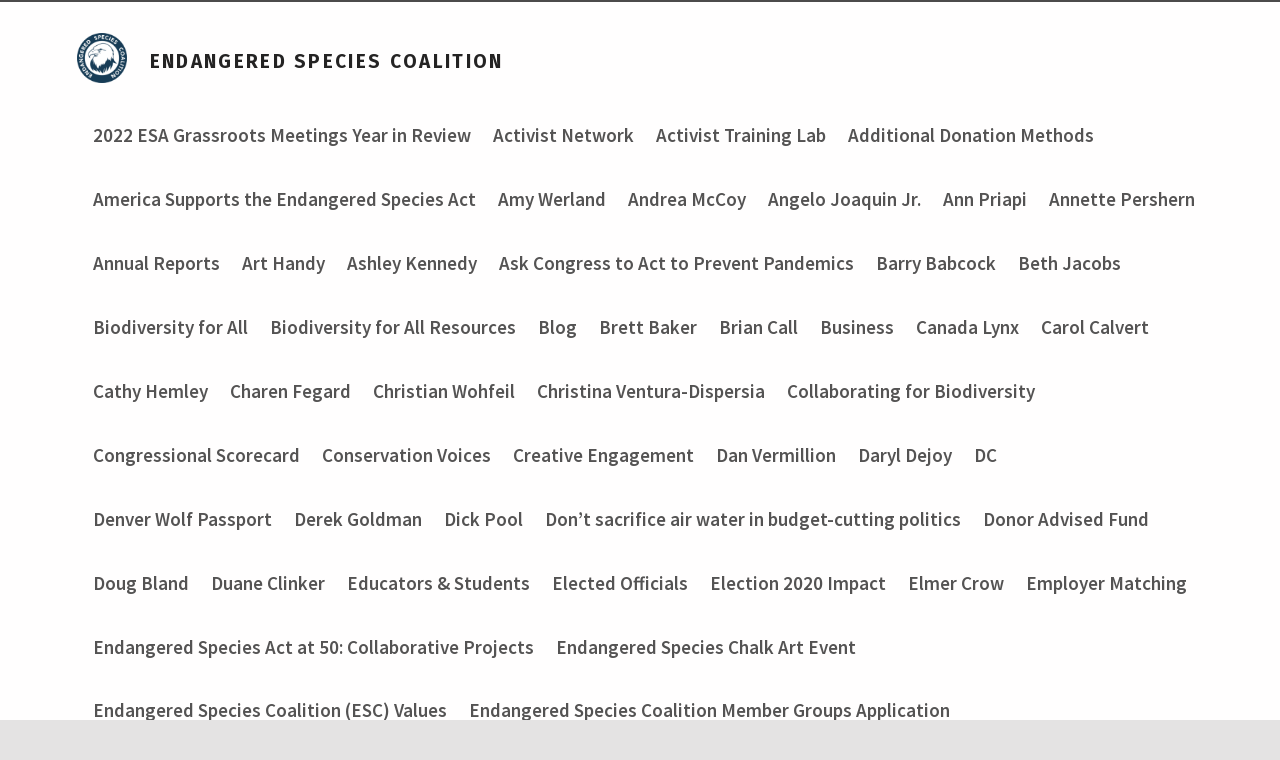

--- FILE ---
content_type: text/html; charset=UTF-8
request_url: https://www.endangered.org/2019/03/22/
body_size: 35462
content:
<!DOCTYPE html>
<html class="no-js" lang="en-US">

<head>

<meta name='robots' content='noindex, follow' />

<meta charset="UTF-8">
<meta name="viewport" content="width=device-width, initial-scale=1">
<link rel="profile" href="https://gmpg.org/xfn/11">
<link rel="pingback" href="https://www.endangered.org/xmlrpc.php">

<meta name="theme-color" content="#fffefe">
	<!-- This site is optimized with the Yoast SEO plugin v26.7 - https://yoast.com/wordpress/plugins/seo/ -->
	<title>- Endangered Species Coalition</title>
	<meta property="og:locale" content="en_US" />
	<meta property="og:type" content="website" />
	<meta property="og:title" content="- Endangered Species Coalition" />
	<meta property="og:url" content="https://www.endangered.org/2019/03/22/" />
	<meta property="og:site_name" content="Endangered Species Coalition" />
	<meta property="og:image" content="https://www.endangered.org/assets/uploads/2023/08/florida-manatee-at-crystal-river-nwr-credit-keith-ramos-usfws.jpg" />
	<meta property="og:image:width" content="1200" />
	<meta property="og:image:height" content="630" />
	<meta property="og:image:type" content="image/jpeg" />
	<meta name="twitter:card" content="summary_large_image" />
	<script type="application/ld+json" class="yoast-schema-graph">{"@context":"https://schema.org","@graph":[{"@type":"CollectionPage","@id":"https://www.endangered.org/2019/03/22/","url":"https://www.endangered.org/2019/03/22/","name":"- Endangered Species Coalition","isPartOf":{"@id":"https://www.endangered.org/#website"},"breadcrumb":{"@id":"https://www.endangered.org/2019/03/22/#breadcrumb"},"inLanguage":"en-US"},{"@type":"BreadcrumbList","@id":"https://www.endangered.org/2019/03/22/#breadcrumb","itemListElement":[{"@type":"ListItem","position":1,"name":"Home","item":"https://www.endangered.org/"},{"@type":"ListItem","position":2,"name":"Archives for"}]},{"@type":"WebSite","@id":"https://www.endangered.org/#website","url":"https://www.endangered.org/","name":"Endangered Species Coalition","description":"","publisher":{"@id":"https://www.endangered.org/#organization"},"potentialAction":[{"@type":"SearchAction","target":{"@type":"EntryPoint","urlTemplate":"https://www.endangered.org/?s={search_term_string}"},"query-input":{"@type":"PropertyValueSpecification","valueRequired":true,"valueName":"search_term_string"}}],"inLanguage":"en-US"},{"@type":"Organization","@id":"https://www.endangered.org/#organization","name":"Endangered Species Coalition","url":"https://www.endangered.org/","logo":{"@type":"ImageObject","inLanguage":"en-US","@id":"https://www.endangered.org/#/schema/logo/image/","url":"https://www.endangered.org/assets/uploads/2020/05/cropped-RS119_ESC-LOGO-FINAL.png","contentUrl":"https://www.endangered.org/assets/uploads/2020/05/cropped-RS119_ESC-LOGO-FINAL.png","width":623,"height":623,"caption":"Endangered Species Coalition"},"image":{"@id":"https://www.endangered.org/#/schema/logo/image/"}}]}</script>
	<!-- / Yoast SEO plugin. -->


<link rel='dns-prefetch' href='//www.googletagmanager.com' />
<link rel='dns-prefetch' href='//fonts.googleapis.com' />
<link href='https://fonts.gstatic.com' crossorigin rel='preconnect' />
<link rel="alternate" type="application/rss+xml" title="Endangered Species Coalition &raquo; Feed" href="https://www.endangered.org/feed/" />
<style id="icelander-text-widget-icon-fallback">.widget-symbol::before { content: "?"; font-family: inherit; }</style>		<!-- This site uses the Google Analytics by MonsterInsights plugin v9.11.1 - Using Analytics tracking - https://www.monsterinsights.com/ -->
							<script src="//www.googletagmanager.com/gtag/js?id=G-1S2XLRJF4Y"  data-cfasync="false" data-wpfc-render="false" type="text/javascript" async></script>
			<script data-cfasync="false" data-wpfc-render="false" type="text/javascript">
				var mi_version = '9.11.1';
				var mi_track_user = true;
				var mi_no_track_reason = '';
								var MonsterInsightsDefaultLocations = {"page_location":"https:\/\/www.endangered.org\/2019\/03\/22\/"};
								if ( typeof MonsterInsightsPrivacyGuardFilter === 'function' ) {
					var MonsterInsightsLocations = (typeof MonsterInsightsExcludeQuery === 'object') ? MonsterInsightsPrivacyGuardFilter( MonsterInsightsExcludeQuery ) : MonsterInsightsPrivacyGuardFilter( MonsterInsightsDefaultLocations );
				} else {
					var MonsterInsightsLocations = (typeof MonsterInsightsExcludeQuery === 'object') ? MonsterInsightsExcludeQuery : MonsterInsightsDefaultLocations;
				}

								var disableStrs = [
										'ga-disable-G-1S2XLRJF4Y',
									];

				/* Function to detect opted out users */
				function __gtagTrackerIsOptedOut() {
					for (var index = 0; index < disableStrs.length; index++) {
						if (document.cookie.indexOf(disableStrs[index] + '=true') > -1) {
							return true;
						}
					}

					return false;
				}

				/* Disable tracking if the opt-out cookie exists. */
				if (__gtagTrackerIsOptedOut()) {
					for (var index = 0; index < disableStrs.length; index++) {
						window[disableStrs[index]] = true;
					}
				}

				/* Opt-out function */
				function __gtagTrackerOptout() {
					for (var index = 0; index < disableStrs.length; index++) {
						document.cookie = disableStrs[index] + '=true; expires=Thu, 31 Dec 2099 23:59:59 UTC; path=/';
						window[disableStrs[index]] = true;
					}
				}

				if ('undefined' === typeof gaOptout) {
					function gaOptout() {
						__gtagTrackerOptout();
					}
				}
								window.dataLayer = window.dataLayer || [];

				window.MonsterInsightsDualTracker = {
					helpers: {},
					trackers: {},
				};
				if (mi_track_user) {
					function __gtagDataLayer() {
						dataLayer.push(arguments);
					}

					function __gtagTracker(type, name, parameters) {
						if (!parameters) {
							parameters = {};
						}

						if (parameters.send_to) {
							__gtagDataLayer.apply(null, arguments);
							return;
						}

						if (type === 'event') {
														parameters.send_to = monsterinsights_frontend.v4_id;
							var hookName = name;
							if (typeof parameters['event_category'] !== 'undefined') {
								hookName = parameters['event_category'] + ':' + name;
							}

							if (typeof MonsterInsightsDualTracker.trackers[hookName] !== 'undefined') {
								MonsterInsightsDualTracker.trackers[hookName](parameters);
							} else {
								__gtagDataLayer('event', name, parameters);
							}
							
						} else {
							__gtagDataLayer.apply(null, arguments);
						}
					}

					__gtagTracker('js', new Date());
					__gtagTracker('set', {
						'developer_id.dZGIzZG': true,
											});
					if ( MonsterInsightsLocations.page_location ) {
						__gtagTracker('set', MonsterInsightsLocations);
					}
										__gtagTracker('config', 'G-1S2XLRJF4Y', {"forceSSL":"true"} );
										window.gtag = __gtagTracker;										(function () {
						/* https://developers.google.com/analytics/devguides/collection/analyticsjs/ */
						/* ga and __gaTracker compatibility shim. */
						var noopfn = function () {
							return null;
						};
						var newtracker = function () {
							return new Tracker();
						};
						var Tracker = function () {
							return null;
						};
						var p = Tracker.prototype;
						p.get = noopfn;
						p.set = noopfn;
						p.send = function () {
							var args = Array.prototype.slice.call(arguments);
							args.unshift('send');
							__gaTracker.apply(null, args);
						};
						var __gaTracker = function () {
							var len = arguments.length;
							if (len === 0) {
								return;
							}
							var f = arguments[len - 1];
							if (typeof f !== 'object' || f === null || typeof f.hitCallback !== 'function') {
								if ('send' === arguments[0]) {
									var hitConverted, hitObject = false, action;
									if ('event' === arguments[1]) {
										if ('undefined' !== typeof arguments[3]) {
											hitObject = {
												'eventAction': arguments[3],
												'eventCategory': arguments[2],
												'eventLabel': arguments[4],
												'value': arguments[5] ? arguments[5] : 1,
											}
										}
									}
									if ('pageview' === arguments[1]) {
										if ('undefined' !== typeof arguments[2]) {
											hitObject = {
												'eventAction': 'page_view',
												'page_path': arguments[2],
											}
										}
									}
									if (typeof arguments[2] === 'object') {
										hitObject = arguments[2];
									}
									if (typeof arguments[5] === 'object') {
										Object.assign(hitObject, arguments[5]);
									}
									if ('undefined' !== typeof arguments[1].hitType) {
										hitObject = arguments[1];
										if ('pageview' === hitObject.hitType) {
											hitObject.eventAction = 'page_view';
										}
									}
									if (hitObject) {
										action = 'timing' === arguments[1].hitType ? 'timing_complete' : hitObject.eventAction;
										hitConverted = mapArgs(hitObject);
										__gtagTracker('event', action, hitConverted);
									}
								}
								return;
							}

							function mapArgs(args) {
								var arg, hit = {};
								var gaMap = {
									'eventCategory': 'event_category',
									'eventAction': 'event_action',
									'eventLabel': 'event_label',
									'eventValue': 'event_value',
									'nonInteraction': 'non_interaction',
									'timingCategory': 'event_category',
									'timingVar': 'name',
									'timingValue': 'value',
									'timingLabel': 'event_label',
									'page': 'page_path',
									'location': 'page_location',
									'title': 'page_title',
									'referrer' : 'page_referrer',
								};
								for (arg in args) {
																		if (!(!args.hasOwnProperty(arg) || !gaMap.hasOwnProperty(arg))) {
										hit[gaMap[arg]] = args[arg];
									} else {
										hit[arg] = args[arg];
									}
								}
								return hit;
							}

							try {
								f.hitCallback();
							} catch (ex) {
							}
						};
						__gaTracker.create = newtracker;
						__gaTracker.getByName = newtracker;
						__gaTracker.getAll = function () {
							return [];
						};
						__gaTracker.remove = noopfn;
						__gaTracker.loaded = true;
						window['__gaTracker'] = __gaTracker;
					})();
									} else {
										console.log("");
					(function () {
						function __gtagTracker() {
							return null;
						}

						window['__gtagTracker'] = __gtagTracker;
						window['gtag'] = __gtagTracker;
					})();
									}
			</script>
							<!-- / Google Analytics by MonsterInsights -->
		<style id='wp-img-auto-sizes-contain-inline-css' type='text/css'>
img:is([sizes=auto i],[sizes^="auto," i]){contain-intrinsic-size:3000px 1500px}
/*# sourceURL=wp-img-auto-sizes-contain-inline-css */
</style>
<style id='wp-emoji-styles-inline-css' type='text/css'>

	img.wp-smiley, img.emoji {
		display: inline !important;
		border: none !important;
		box-shadow: none !important;
		height: 1em !important;
		width: 1em !important;
		margin: 0 0.07em !important;
		vertical-align: -0.1em !important;
		background: none !important;
		padding: 0 !important;
	}
/*# sourceURL=wp-emoji-styles-inline-css */
</style>
<link rel='stylesheet' id='wp-block-library-css' href='https://www.endangered.org/wp-includes/css/dist/block-library/style.min.css?ver=6.9' type='text/css' media='all' />
<style id='classic-theme-styles-inline-css' type='text/css'>
/*! This file is auto-generated */
.wp-block-button__link{color:#fff;background-color:#32373c;border-radius:9999px;box-shadow:none;text-decoration:none;padding:calc(.667em + 2px) calc(1.333em + 2px);font-size:1.125em}.wp-block-file__button{background:#32373c;color:#fff;text-decoration:none}
/*# sourceURL=/wp-includes/css/classic-themes.min.css */
</style>
<link rel='stylesheet' id='awsm-ead-public-css' href='https://www.endangered.org/assets/plugins/embed-any-document/css/embed-public.min.css?ver=2.7.12' type='text/css' media='all' />
<style id='global-styles-inline-css' type='text/css'>
:root{--wp--preset--aspect-ratio--square: 1;--wp--preset--aspect-ratio--4-3: 4/3;--wp--preset--aspect-ratio--3-4: 3/4;--wp--preset--aspect-ratio--3-2: 3/2;--wp--preset--aspect-ratio--2-3: 2/3;--wp--preset--aspect-ratio--16-9: 16/9;--wp--preset--aspect-ratio--9-16: 9/16;--wp--preset--color--black: #000000;--wp--preset--color--cyan-bluish-gray: #abb8c3;--wp--preset--color--white: #ffffff;--wp--preset--color--pale-pink: #f78da7;--wp--preset--color--vivid-red: #cf2e2e;--wp--preset--color--luminous-vivid-orange: #ff6900;--wp--preset--color--luminous-vivid-amber: #fcb900;--wp--preset--color--light-green-cyan: #7bdcb5;--wp--preset--color--vivid-green-cyan: #00d084;--wp--preset--color--pale-cyan-blue: #8ed1fc;--wp--preset--color--vivid-cyan-blue: #0693e3;--wp--preset--color--vivid-purple: #9b51e0;--wp--preset--gradient--vivid-cyan-blue-to-vivid-purple: linear-gradient(135deg,rgb(6,147,227) 0%,rgb(155,81,224) 100%);--wp--preset--gradient--light-green-cyan-to-vivid-green-cyan: linear-gradient(135deg,rgb(122,220,180) 0%,rgb(0,208,130) 100%);--wp--preset--gradient--luminous-vivid-amber-to-luminous-vivid-orange: linear-gradient(135deg,rgb(252,185,0) 0%,rgb(255,105,0) 100%);--wp--preset--gradient--luminous-vivid-orange-to-vivid-red: linear-gradient(135deg,rgb(255,105,0) 0%,rgb(207,46,46) 100%);--wp--preset--gradient--very-light-gray-to-cyan-bluish-gray: linear-gradient(135deg,rgb(238,238,238) 0%,rgb(169,184,195) 100%);--wp--preset--gradient--cool-to-warm-spectrum: linear-gradient(135deg,rgb(74,234,220) 0%,rgb(151,120,209) 20%,rgb(207,42,186) 40%,rgb(238,44,130) 60%,rgb(251,105,98) 80%,rgb(254,248,76) 100%);--wp--preset--gradient--blush-light-purple: linear-gradient(135deg,rgb(255,206,236) 0%,rgb(152,150,240) 100%);--wp--preset--gradient--blush-bordeaux: linear-gradient(135deg,rgb(254,205,165) 0%,rgb(254,45,45) 50%,rgb(107,0,62) 100%);--wp--preset--gradient--luminous-dusk: linear-gradient(135deg,rgb(255,203,112) 0%,rgb(199,81,192) 50%,rgb(65,88,208) 100%);--wp--preset--gradient--pale-ocean: linear-gradient(135deg,rgb(255,245,203) 0%,rgb(182,227,212) 50%,rgb(51,167,181) 100%);--wp--preset--gradient--electric-grass: linear-gradient(135deg,rgb(202,248,128) 0%,rgb(113,206,126) 100%);--wp--preset--gradient--midnight: linear-gradient(135deg,rgb(2,3,129) 0%,rgb(40,116,252) 100%);--wp--preset--font-size--small: 13px;--wp--preset--font-size--medium: 20px;--wp--preset--font-size--large: 36px;--wp--preset--font-size--x-large: 42px;--wp--preset--spacing--20: 0.44rem;--wp--preset--spacing--30: 0.67rem;--wp--preset--spacing--40: 1rem;--wp--preset--spacing--50: 1.5rem;--wp--preset--spacing--60: 2.25rem;--wp--preset--spacing--70: 3.38rem;--wp--preset--spacing--80: 5.06rem;--wp--preset--shadow--natural: 6px 6px 9px rgba(0, 0, 0, 0.2);--wp--preset--shadow--deep: 12px 12px 50px rgba(0, 0, 0, 0.4);--wp--preset--shadow--sharp: 6px 6px 0px rgba(0, 0, 0, 0.2);--wp--preset--shadow--outlined: 6px 6px 0px -3px rgb(255, 255, 255), 6px 6px rgb(0, 0, 0);--wp--preset--shadow--crisp: 6px 6px 0px rgb(0, 0, 0);}:where(.is-layout-flex){gap: 0.5em;}:where(.is-layout-grid){gap: 0.5em;}body .is-layout-flex{display: flex;}.is-layout-flex{flex-wrap: wrap;align-items: center;}.is-layout-flex > :is(*, div){margin: 0;}body .is-layout-grid{display: grid;}.is-layout-grid > :is(*, div){margin: 0;}:where(.wp-block-columns.is-layout-flex){gap: 2em;}:where(.wp-block-columns.is-layout-grid){gap: 2em;}:where(.wp-block-post-template.is-layout-flex){gap: 1.25em;}:where(.wp-block-post-template.is-layout-grid){gap: 1.25em;}.has-black-color{color: var(--wp--preset--color--black) !important;}.has-cyan-bluish-gray-color{color: var(--wp--preset--color--cyan-bluish-gray) !important;}.has-white-color{color: var(--wp--preset--color--white) !important;}.has-pale-pink-color{color: var(--wp--preset--color--pale-pink) !important;}.has-vivid-red-color{color: var(--wp--preset--color--vivid-red) !important;}.has-luminous-vivid-orange-color{color: var(--wp--preset--color--luminous-vivid-orange) !important;}.has-luminous-vivid-amber-color{color: var(--wp--preset--color--luminous-vivid-amber) !important;}.has-light-green-cyan-color{color: var(--wp--preset--color--light-green-cyan) !important;}.has-vivid-green-cyan-color{color: var(--wp--preset--color--vivid-green-cyan) !important;}.has-pale-cyan-blue-color{color: var(--wp--preset--color--pale-cyan-blue) !important;}.has-vivid-cyan-blue-color{color: var(--wp--preset--color--vivid-cyan-blue) !important;}.has-vivid-purple-color{color: var(--wp--preset--color--vivid-purple) !important;}.has-black-background-color{background-color: var(--wp--preset--color--black) !important;}.has-cyan-bluish-gray-background-color{background-color: var(--wp--preset--color--cyan-bluish-gray) !important;}.has-white-background-color{background-color: var(--wp--preset--color--white) !important;}.has-pale-pink-background-color{background-color: var(--wp--preset--color--pale-pink) !important;}.has-vivid-red-background-color{background-color: var(--wp--preset--color--vivid-red) !important;}.has-luminous-vivid-orange-background-color{background-color: var(--wp--preset--color--luminous-vivid-orange) !important;}.has-luminous-vivid-amber-background-color{background-color: var(--wp--preset--color--luminous-vivid-amber) !important;}.has-light-green-cyan-background-color{background-color: var(--wp--preset--color--light-green-cyan) !important;}.has-vivid-green-cyan-background-color{background-color: var(--wp--preset--color--vivid-green-cyan) !important;}.has-pale-cyan-blue-background-color{background-color: var(--wp--preset--color--pale-cyan-blue) !important;}.has-vivid-cyan-blue-background-color{background-color: var(--wp--preset--color--vivid-cyan-blue) !important;}.has-vivid-purple-background-color{background-color: var(--wp--preset--color--vivid-purple) !important;}.has-black-border-color{border-color: var(--wp--preset--color--black) !important;}.has-cyan-bluish-gray-border-color{border-color: var(--wp--preset--color--cyan-bluish-gray) !important;}.has-white-border-color{border-color: var(--wp--preset--color--white) !important;}.has-pale-pink-border-color{border-color: var(--wp--preset--color--pale-pink) !important;}.has-vivid-red-border-color{border-color: var(--wp--preset--color--vivid-red) !important;}.has-luminous-vivid-orange-border-color{border-color: var(--wp--preset--color--luminous-vivid-orange) !important;}.has-luminous-vivid-amber-border-color{border-color: var(--wp--preset--color--luminous-vivid-amber) !important;}.has-light-green-cyan-border-color{border-color: var(--wp--preset--color--light-green-cyan) !important;}.has-vivid-green-cyan-border-color{border-color: var(--wp--preset--color--vivid-green-cyan) !important;}.has-pale-cyan-blue-border-color{border-color: var(--wp--preset--color--pale-cyan-blue) !important;}.has-vivid-cyan-blue-border-color{border-color: var(--wp--preset--color--vivid-cyan-blue) !important;}.has-vivid-purple-border-color{border-color: var(--wp--preset--color--vivid-purple) !important;}.has-vivid-cyan-blue-to-vivid-purple-gradient-background{background: var(--wp--preset--gradient--vivid-cyan-blue-to-vivid-purple) !important;}.has-light-green-cyan-to-vivid-green-cyan-gradient-background{background: var(--wp--preset--gradient--light-green-cyan-to-vivid-green-cyan) !important;}.has-luminous-vivid-amber-to-luminous-vivid-orange-gradient-background{background: var(--wp--preset--gradient--luminous-vivid-amber-to-luminous-vivid-orange) !important;}.has-luminous-vivid-orange-to-vivid-red-gradient-background{background: var(--wp--preset--gradient--luminous-vivid-orange-to-vivid-red) !important;}.has-very-light-gray-to-cyan-bluish-gray-gradient-background{background: var(--wp--preset--gradient--very-light-gray-to-cyan-bluish-gray) !important;}.has-cool-to-warm-spectrum-gradient-background{background: var(--wp--preset--gradient--cool-to-warm-spectrum) !important;}.has-blush-light-purple-gradient-background{background: var(--wp--preset--gradient--blush-light-purple) !important;}.has-blush-bordeaux-gradient-background{background: var(--wp--preset--gradient--blush-bordeaux) !important;}.has-luminous-dusk-gradient-background{background: var(--wp--preset--gradient--luminous-dusk) !important;}.has-pale-ocean-gradient-background{background: var(--wp--preset--gradient--pale-ocean) !important;}.has-electric-grass-gradient-background{background: var(--wp--preset--gradient--electric-grass) !important;}.has-midnight-gradient-background{background: var(--wp--preset--gradient--midnight) !important;}.has-small-font-size{font-size: var(--wp--preset--font-size--small) !important;}.has-medium-font-size{font-size: var(--wp--preset--font-size--medium) !important;}.has-large-font-size{font-size: var(--wp--preset--font-size--large) !important;}.has-x-large-font-size{font-size: var(--wp--preset--font-size--x-large) !important;}
:where(.wp-block-post-template.is-layout-flex){gap: 1.25em;}:where(.wp-block-post-template.is-layout-grid){gap: 1.25em;}
:where(.wp-block-term-template.is-layout-flex){gap: 1.25em;}:where(.wp-block-term-template.is-layout-grid){gap: 1.25em;}
:where(.wp-block-columns.is-layout-flex){gap: 2em;}:where(.wp-block-columns.is-layout-grid){gap: 2em;}
:root :where(.wp-block-pullquote){font-size: 1.5em;line-height: 1.6;}
/*# sourceURL=global-styles-inline-css */
</style>
<style id='dominant-color-styles-inline-css' type='text/css'>
img[data-dominant-color]:not(.has-transparency) { background-color: var(--dominant-color); }
/*# sourceURL=dominant-color-styles-inline-css */
</style>
<link rel='stylesheet' id='taxonomy-image-plugin-public-css' href='https://www.endangered.org/assets/plugins/taxonomy-images/css/style.css?ver=0.9.6' type='text/css' media='screen' />
<link rel='stylesheet' id='elementor-frontend-css' href='https://www.endangered.org/assets/plugins/elementor/assets/css/frontend.min.css?ver=3.34.1' type='text/css' media='all' />
<link rel='stylesheet' id='widget-nav-menu-css' href='https://www.endangered.org/assets/plugins/elementor-pro/assets/css/widget-nav-menu.min.css?ver=3.33.1' type='text/css' media='all' />
<link rel='stylesheet' id='swiper-css' href='https://www.endangered.org/assets/plugins/elementor/assets/lib/swiper/v8/css/swiper.min.css?ver=8.4.5' type='text/css' media='all' />
<link rel='stylesheet' id='e-swiper-css' href='https://www.endangered.org/assets/plugins/elementor/assets/css/conditionals/e-swiper.min.css?ver=3.34.1' type='text/css' media='all' />
<link rel='stylesheet' id='widget-heading-css' href='https://www.endangered.org/assets/plugins/elementor/assets/css/widget-heading.min.css?ver=3.34.1' type='text/css' media='all' />
<link rel='stylesheet' id='widget-image-css' href='https://www.endangered.org/assets/plugins/elementor/assets/css/widget-image.min.css?ver=3.34.1' type='text/css' media='all' />
<link rel='stylesheet' id='widget-social-icons-css' href='https://www.endangered.org/assets/plugins/elementor/assets/css/widget-social-icons.min.css?ver=3.34.1' type='text/css' media='all' />
<link rel='stylesheet' id='e-apple-webkit-css' href='https://www.endangered.org/assets/plugins/elementor/assets/css/conditionals/apple-webkit.min.css?ver=3.34.1' type='text/css' media='all' />
<link rel='stylesheet' id='widget-icon-list-css' href='https://www.endangered.org/assets/plugins/elementor/assets/css/widget-icon-list.min.css?ver=3.34.1' type='text/css' media='all' />
<link rel='stylesheet' id='widget-posts-css' href='https://www.endangered.org/assets/plugins/elementor-pro/assets/css/widget-posts.min.css?ver=3.33.1' type='text/css' media='all' />
<link rel='stylesheet' id='widget-spacer-css' href='https://www.endangered.org/assets/plugins/elementor/assets/css/widget-spacer.min.css?ver=3.34.1' type='text/css' media='all' />
<link rel='stylesheet' id='elementor-icons-css' href='https://www.endangered.org/assets/plugins/elementor/assets/lib/eicons/css/elementor-icons.min.css?ver=5.45.0' type='text/css' media='all' />
<link rel='stylesheet' id='elementor-post-21416-css' href='https://www.endangered.org/assets/uploads/elementor/css/post-21416.css?ver=1767899785' type='text/css' media='all' />
<link rel='stylesheet' id='elementor-post-21470-css' href='https://www.endangered.org/assets/uploads/elementor/css/post-21470.css?ver=1767899785' type='text/css' media='all' />
<link rel='stylesheet' id='elementor-post-21583-css' href='https://www.endangered.org/assets/uploads/elementor/css/post-21583.css?ver=1767900014' type='text/css' media='all' />
<style id="icelander-google-fonts-css" media="screen">/* cyrillic-ext */
@font-face {
  font-family: 'Fira Sans';
  font-style: normal;
  font-weight: 100;
  font-display: swap;
  src: url(/fonts.gstatic.com/s/firasans/v18/va9C4kDNxMZdWfMOD5Vn9LjEYTLVdlTOr0s.woff2) format('woff2');
  unicode-range: U+0460-052F, U+1C80-1C8A, U+20B4, U+2DE0-2DFF, U+A640-A69F, U+FE2E-FE2F;
}
/* cyrillic */
@font-face {
  font-family: 'Fira Sans';
  font-style: normal;
  font-weight: 100;
  font-display: swap;
  src: url(/fonts.gstatic.com/s/firasans/v18/va9C4kDNxMZdWfMOD5Vn9LjNYTLVdlTOr0s.woff2) format('woff2');
  unicode-range: U+0301, U+0400-045F, U+0490-0491, U+04B0-04B1, U+2116;
}
/* greek-ext */
@font-face {
  font-family: 'Fira Sans';
  font-style: normal;
  font-weight: 100;
  font-display: swap;
  src: url(/fonts.gstatic.com/s/firasans/v18/va9C4kDNxMZdWfMOD5Vn9LjFYTLVdlTOr0s.woff2) format('woff2');
  unicode-range: U+1F00-1FFF;
}
/* greek */
@font-face {
  font-family: 'Fira Sans';
  font-style: normal;
  font-weight: 100;
  font-display: swap;
  src: url(/fonts.gstatic.com/s/firasans/v18/va9C4kDNxMZdWfMOD5Vn9LjKYTLVdlTOr0s.woff2) format('woff2');
  unicode-range: U+0370-0377, U+037A-037F, U+0384-038A, U+038C, U+038E-03A1, U+03A3-03FF;
}
/* vietnamese */
@font-face {
  font-family: 'Fira Sans';
  font-style: normal;
  font-weight: 100;
  font-display: swap;
  src: url(/fonts.gstatic.com/s/firasans/v18/va9C4kDNxMZdWfMOD5Vn9LjGYTLVdlTOr0s.woff2) format('woff2');
  unicode-range: U+0102-0103, U+0110-0111, U+0128-0129, U+0168-0169, U+01A0-01A1, U+01AF-01B0, U+0300-0301, U+0303-0304, U+0308-0309, U+0323, U+0329, U+1EA0-1EF9, U+20AB;
}
/* latin-ext */
@font-face {
  font-family: 'Fira Sans';
  font-style: normal;
  font-weight: 100;
  font-display: swap;
  src: url(/fonts.gstatic.com/s/firasans/v18/va9C4kDNxMZdWfMOD5Vn9LjHYTLVdlTOr0s.woff2) format('woff2');
  unicode-range: U+0100-02BA, U+02BD-02C5, U+02C7-02CC, U+02CE-02D7, U+02DD-02FF, U+0304, U+0308, U+0329, U+1D00-1DBF, U+1E00-1E9F, U+1EF2-1EFF, U+2020, U+20A0-20AB, U+20AD-20C0, U+2113, U+2C60-2C7F, U+A720-A7FF;
}
/* latin */
@font-face {
  font-family: 'Fira Sans';
  font-style: normal;
  font-weight: 100;
  font-display: swap;
  src: url(/fonts.gstatic.com/s/firasans/v18/va9C4kDNxMZdWfMOD5Vn9LjJYTLVdlTO.woff2) format('woff2');
  unicode-range: U+0000-00FF, U+0131, U+0152-0153, U+02BB-02BC, U+02C6, U+02DA, U+02DC, U+0304, U+0308, U+0329, U+2000-206F, U+20AC, U+2122, U+2191, U+2193, U+2212, U+2215, U+FEFF, U+FFFD;
}
/* cyrillic-ext */
@font-face {
  font-family: 'Fira Sans';
  font-style: normal;
  font-weight: 300;
  font-display: swap;
  src: url(/fonts.gstatic.com/s/firasans/v18/va9B4kDNxMZdWfMOD5VnPKreSxf6Xl7Gl3LX.woff2) format('woff2');
  unicode-range: U+0460-052F, U+1C80-1C8A, U+20B4, U+2DE0-2DFF, U+A640-A69F, U+FE2E-FE2F;
}
/* cyrillic */
@font-face {
  font-family: 'Fira Sans';
  font-style: normal;
  font-weight: 300;
  font-display: swap;
  src: url(/fonts.gstatic.com/s/firasans/v18/va9B4kDNxMZdWfMOD5VnPKreQhf6Xl7Gl3LX.woff2) format('woff2');
  unicode-range: U+0301, U+0400-045F, U+0490-0491, U+04B0-04B1, U+2116;
}
/* greek-ext */
@font-face {
  font-family: 'Fira Sans';
  font-style: normal;
  font-weight: 300;
  font-display: swap;
  src: url(/fonts.gstatic.com/s/firasans/v18/va9B4kDNxMZdWfMOD5VnPKreShf6Xl7Gl3LX.woff2) format('woff2');
  unicode-range: U+1F00-1FFF;
}
/* greek */
@font-face {
  font-family: 'Fira Sans';
  font-style: normal;
  font-weight: 300;
  font-display: swap;
  src: url(/fonts.gstatic.com/s/firasans/v18/va9B4kDNxMZdWfMOD5VnPKreRRf6Xl7Gl3LX.woff2) format('woff2');
  unicode-range: U+0370-0377, U+037A-037F, U+0384-038A, U+038C, U+038E-03A1, U+03A3-03FF;
}
/* vietnamese */
@font-face {
  font-family: 'Fira Sans';
  font-style: normal;
  font-weight: 300;
  font-display: swap;
  src: url(/fonts.gstatic.com/s/firasans/v18/va9B4kDNxMZdWfMOD5VnPKreSRf6Xl7Gl3LX.woff2) format('woff2');
  unicode-range: U+0102-0103, U+0110-0111, U+0128-0129, U+0168-0169, U+01A0-01A1, U+01AF-01B0, U+0300-0301, U+0303-0304, U+0308-0309, U+0323, U+0329, U+1EA0-1EF9, U+20AB;
}
/* latin-ext */
@font-face {
  font-family: 'Fira Sans';
  font-style: normal;
  font-weight: 300;
  font-display: swap;
  src: url(/fonts.gstatic.com/s/firasans/v18/va9B4kDNxMZdWfMOD5VnPKreSBf6Xl7Gl3LX.woff2) format('woff2');
  unicode-range: U+0100-02BA, U+02BD-02C5, U+02C7-02CC, U+02CE-02D7, U+02DD-02FF, U+0304, U+0308, U+0329, U+1D00-1DBF, U+1E00-1E9F, U+1EF2-1EFF, U+2020, U+20A0-20AB, U+20AD-20C0, U+2113, U+2C60-2C7F, U+A720-A7FF;
}
/* latin */
@font-face {
  font-family: 'Fira Sans';
  font-style: normal;
  font-weight: 300;
  font-display: swap;
  src: url(/fonts.gstatic.com/s/firasans/v18/va9B4kDNxMZdWfMOD5VnPKreRhf6Xl7Glw.woff2) format('woff2');
  unicode-range: U+0000-00FF, U+0131, U+0152-0153, U+02BB-02BC, U+02C6, U+02DA, U+02DC, U+0304, U+0308, U+0329, U+2000-206F, U+20AC, U+2122, U+2191, U+2193, U+2212, U+2215, U+FEFF, U+FFFD;
}
/* cyrillic-ext */
@font-face {
  font-family: 'Fira Sans';
  font-style: normal;
  font-weight: 400;
  font-display: swap;
  src: url(/fonts.gstatic.com/s/firasans/v18/va9E4kDNxMZdWfMOD5VvmojLazX3dGTP.woff2) format('woff2');
  unicode-range: U+0460-052F, U+1C80-1C8A, U+20B4, U+2DE0-2DFF, U+A640-A69F, U+FE2E-FE2F;
}
/* cyrillic */
@font-face {
  font-family: 'Fira Sans';
  font-style: normal;
  font-weight: 400;
  font-display: swap;
  src: url(/fonts.gstatic.com/s/firasans/v18/va9E4kDNxMZdWfMOD5Vvk4jLazX3dGTP.woff2) format('woff2');
  unicode-range: U+0301, U+0400-045F, U+0490-0491, U+04B0-04B1, U+2116;
}
/* greek-ext */
@font-face {
  font-family: 'Fira Sans';
  font-style: normal;
  font-weight: 400;
  font-display: swap;
  src: url(/fonts.gstatic.com/s/firasans/v18/va9E4kDNxMZdWfMOD5Vvm4jLazX3dGTP.woff2) format('woff2');
  unicode-range: U+1F00-1FFF;
}
/* greek */
@font-face {
  font-family: 'Fira Sans';
  font-style: normal;
  font-weight: 400;
  font-display: swap;
  src: url(/fonts.gstatic.com/s/firasans/v18/va9E4kDNxMZdWfMOD5VvlIjLazX3dGTP.woff2) format('woff2');
  unicode-range: U+0370-0377, U+037A-037F, U+0384-038A, U+038C, U+038E-03A1, U+03A3-03FF;
}
/* vietnamese */
@font-face {
  font-family: 'Fira Sans';
  font-style: normal;
  font-weight: 400;
  font-display: swap;
  src: url(/fonts.gstatic.com/s/firasans/v18/va9E4kDNxMZdWfMOD5VvmIjLazX3dGTP.woff2) format('woff2');
  unicode-range: U+0102-0103, U+0110-0111, U+0128-0129, U+0168-0169, U+01A0-01A1, U+01AF-01B0, U+0300-0301, U+0303-0304, U+0308-0309, U+0323, U+0329, U+1EA0-1EF9, U+20AB;
}
/* latin-ext */
@font-face {
  font-family: 'Fira Sans';
  font-style: normal;
  font-weight: 400;
  font-display: swap;
  src: url(/fonts.gstatic.com/s/firasans/v18/va9E4kDNxMZdWfMOD5VvmYjLazX3dGTP.woff2) format('woff2');
  unicode-range: U+0100-02BA, U+02BD-02C5, U+02C7-02CC, U+02CE-02D7, U+02DD-02FF, U+0304, U+0308, U+0329, U+1D00-1DBF, U+1E00-1E9F, U+1EF2-1EFF, U+2020, U+20A0-20AB, U+20AD-20C0, U+2113, U+2C60-2C7F, U+A720-A7FF;
}
/* latin */
@font-face {
  font-family: 'Fira Sans';
  font-style: normal;
  font-weight: 400;
  font-display: swap;
  src: url(/fonts.gstatic.com/s/firasans/v18/va9E4kDNxMZdWfMOD5Vvl4jLazX3dA.woff2) format('woff2');
  unicode-range: U+0000-00FF, U+0131, U+0152-0153, U+02BB-02BC, U+02C6, U+02DA, U+02DC, U+0304, U+0308, U+0329, U+2000-206F, U+20AC, U+2122, U+2191, U+2193, U+2212, U+2215, U+FEFF, U+FFFD;
}
/* cyrillic-ext */
@font-face {
  font-family: 'Fira Sans';
  font-style: normal;
  font-weight: 700;
  font-display: swap;
  src: url(/fonts.gstatic.com/s/firasans/v18/va9B4kDNxMZdWfMOD5VnLK3eSxf6Xl7Gl3LX.woff2) format('woff2');
  unicode-range: U+0460-052F, U+1C80-1C8A, U+20B4, U+2DE0-2DFF, U+A640-A69F, U+FE2E-FE2F;
}
/* cyrillic */
@font-face {
  font-family: 'Fira Sans';
  font-style: normal;
  font-weight: 700;
  font-display: swap;
  src: url(/fonts.gstatic.com/s/firasans/v18/va9B4kDNxMZdWfMOD5VnLK3eQhf6Xl7Gl3LX.woff2) format('woff2');
  unicode-range: U+0301, U+0400-045F, U+0490-0491, U+04B0-04B1, U+2116;
}
/* greek-ext */
@font-face {
  font-family: 'Fira Sans';
  font-style: normal;
  font-weight: 700;
  font-display: swap;
  src: url(/fonts.gstatic.com/s/firasans/v18/va9B4kDNxMZdWfMOD5VnLK3eShf6Xl7Gl3LX.woff2) format('woff2');
  unicode-range: U+1F00-1FFF;
}
/* greek */
@font-face {
  font-family: 'Fira Sans';
  font-style: normal;
  font-weight: 700;
  font-display: swap;
  src: url(/fonts.gstatic.com/s/firasans/v18/va9B4kDNxMZdWfMOD5VnLK3eRRf6Xl7Gl3LX.woff2) format('woff2');
  unicode-range: U+0370-0377, U+037A-037F, U+0384-038A, U+038C, U+038E-03A1, U+03A3-03FF;
}
/* vietnamese */
@font-face {
  font-family: 'Fira Sans';
  font-style: normal;
  font-weight: 700;
  font-display: swap;
  src: url(/fonts.gstatic.com/s/firasans/v18/va9B4kDNxMZdWfMOD5VnLK3eSRf6Xl7Gl3LX.woff2) format('woff2');
  unicode-range: U+0102-0103, U+0110-0111, U+0128-0129, U+0168-0169, U+01A0-01A1, U+01AF-01B0, U+0300-0301, U+0303-0304, U+0308-0309, U+0323, U+0329, U+1EA0-1EF9, U+20AB;
}
/* latin-ext */
@font-face {
  font-family: 'Fira Sans';
  font-style: normal;
  font-weight: 700;
  font-display: swap;
  src: url(/fonts.gstatic.com/s/firasans/v18/va9B4kDNxMZdWfMOD5VnLK3eSBf6Xl7Gl3LX.woff2) format('woff2');
  unicode-range: U+0100-02BA, U+02BD-02C5, U+02C7-02CC, U+02CE-02D7, U+02DD-02FF, U+0304, U+0308, U+0329, U+1D00-1DBF, U+1E00-1E9F, U+1EF2-1EFF, U+2020, U+20A0-20AB, U+20AD-20C0, U+2113, U+2C60-2C7F, U+A720-A7FF;
}
/* latin */
@font-face {
  font-family: 'Fira Sans';
  font-style: normal;
  font-weight: 700;
  font-display: swap;
  src: url(/fonts.gstatic.com/s/firasans/v18/va9B4kDNxMZdWfMOD5VnLK3eRhf6Xl7Glw.woff2) format('woff2');
  unicode-range: U+0000-00FF, U+0131, U+0152-0153, U+02BB-02BC, U+02C6, U+02DA, U+02DC, U+0304, U+0308, U+0329, U+2000-206F, U+20AC, U+2122, U+2191, U+2193, U+2212, U+2215, U+FEFF, U+FFFD;
}
/* cyrillic-ext */
@font-face {
  font-family: 'Fira Sans';
  font-style: normal;
  font-weight: 900;
  font-display: swap;
  src: url(/fonts.gstatic.com/s/firasans/v18/va9B4kDNxMZdWfMOD5VnFK_eSxf6Xl7Gl3LX.woff2) format('woff2');
  unicode-range: U+0460-052F, U+1C80-1C8A, U+20B4, U+2DE0-2DFF, U+A640-A69F, U+FE2E-FE2F;
}
/* cyrillic */
@font-face {
  font-family: 'Fira Sans';
  font-style: normal;
  font-weight: 900;
  font-display: swap;
  src: url(/fonts.gstatic.com/s/firasans/v18/va9B4kDNxMZdWfMOD5VnFK_eQhf6Xl7Gl3LX.woff2) format('woff2');
  unicode-range: U+0301, U+0400-045F, U+0490-0491, U+04B0-04B1, U+2116;
}
/* greek-ext */
@font-face {
  font-family: 'Fira Sans';
  font-style: normal;
  font-weight: 900;
  font-display: swap;
  src: url(/fonts.gstatic.com/s/firasans/v18/va9B4kDNxMZdWfMOD5VnFK_eShf6Xl7Gl3LX.woff2) format('woff2');
  unicode-range: U+1F00-1FFF;
}
/* greek */
@font-face {
  font-family: 'Fira Sans';
  font-style: normal;
  font-weight: 900;
  font-display: swap;
  src: url(/fonts.gstatic.com/s/firasans/v18/va9B4kDNxMZdWfMOD5VnFK_eRRf6Xl7Gl3LX.woff2) format('woff2');
  unicode-range: U+0370-0377, U+037A-037F, U+0384-038A, U+038C, U+038E-03A1, U+03A3-03FF;
}
/* vietnamese */
@font-face {
  font-family: 'Fira Sans';
  font-style: normal;
  font-weight: 900;
  font-display: swap;
  src: url(/fonts.gstatic.com/s/firasans/v18/va9B4kDNxMZdWfMOD5VnFK_eSRf6Xl7Gl3LX.woff2) format('woff2');
  unicode-range: U+0102-0103, U+0110-0111, U+0128-0129, U+0168-0169, U+01A0-01A1, U+01AF-01B0, U+0300-0301, U+0303-0304, U+0308-0309, U+0323, U+0329, U+1EA0-1EF9, U+20AB;
}
/* latin-ext */
@font-face {
  font-family: 'Fira Sans';
  font-style: normal;
  font-weight: 900;
  font-display: swap;
  src: url(/fonts.gstatic.com/s/firasans/v18/va9B4kDNxMZdWfMOD5VnFK_eSBf6Xl7Gl3LX.woff2) format('woff2');
  unicode-range: U+0100-02BA, U+02BD-02C5, U+02C7-02CC, U+02CE-02D7, U+02DD-02FF, U+0304, U+0308, U+0329, U+1D00-1DBF, U+1E00-1E9F, U+1EF2-1EFF, U+2020, U+20A0-20AB, U+20AD-20C0, U+2113, U+2C60-2C7F, U+A720-A7FF;
}
/* latin */
@font-face {
  font-family: 'Fira Sans';
  font-style: normal;
  font-weight: 900;
  font-display: swap;
  src: url(/fonts.gstatic.com/s/firasans/v18/va9B4kDNxMZdWfMOD5VnFK_eRhf6Xl7Glw.woff2) format('woff2');
  unicode-range: U+0000-00FF, U+0131, U+0152-0153, U+02BB-02BC, U+02C6, U+02DA, U+02DC, U+0304, U+0308, U+0329, U+2000-206F, U+20AC, U+2122, U+2191, U+2193, U+2212, U+2215, U+FEFF, U+FFFD;
}
</style>
<link rel='stylesheet' id='genericons-neue-css' href='https://www.endangered.org/assets/themes/icelander/assets/fonts/genericons-neue/genericons-neue.css?ver=1.5.4' type='text/css' media='screen' />
<link rel='stylesheet' id='icelander-stylesheet-main-css' href='https://www.endangered.org/assets/themes/icelander/assets/css/main.css?ver=1.5.4' type='text/css' media='screen' />
<link rel='stylesheet' id='icelander-stylesheet-shortcodes-css' href='https://www.endangered.org/assets/themes/icelander/assets/css/shortcodes.css?ver=1.5.4' type='text/css' media='screen' />
<link rel='stylesheet' id='icelander-stylesheet-custom-css' href='https://www.endangered.org/assets/themes/icelander/assets/css/custom-styles.css?ver=1.5.4' type='text/css' media='screen' />
<link rel='stylesheet' id='icelander-stylesheet-print-css' href='https://www.endangered.org/assets/themes/icelander/assets/css/print.css?ver=1.5.4' type='text/css' media='print' />
<style id='icelander-inline-css' type='text/css'>
/* START CSS variables */
:root { 
--color_accent: #0a0002; --footer_image_repeat: no-repeat;
}
/* END CSS variables */
/*# sourceURL=icelander-inline-css */
</style>
<link rel='stylesheet' id='icelander-stylesheet-css' href='https://www.endangered.org/assets/themes/esc/style.css?ver=6.9' type='text/css' media='all' />
<link rel='stylesheet' id='wpr-text-animations-css-css' href='https://www.endangered.org/assets/plugins/royal-elementor-addons/assets/css/lib/animations/text-animations.min.css?ver=1.7.1045' type='text/css' media='all' />
<link rel='stylesheet' id='wpr-addons-css-css' href='https://www.endangered.org/assets/plugins/royal-elementor-addons/assets/css/frontend.min.css?ver=1.7.1045' type='text/css' media='all' />
<link rel='stylesheet' id='font-awesome-5-all-css' href='https://www.endangered.org/assets/plugins/elementor/assets/lib/font-awesome/css/all.min.css?ver=1.7.1045' type='text/css' media='all' />
<link rel='stylesheet' id='elementor-gf-local-roboto-css' href='https://www.endangered.org/assets/uploads/elementor/google-fonts/css/roboto.css?ver=1742245432' type='text/css' media='all' />
<link rel='stylesheet' id='elementor-gf-local-robotoslab-css' href='https://www.endangered.org/assets/uploads/elementor/google-fonts/css/robotoslab.css?ver=1742245438' type='text/css' media='all' />
<link rel='stylesheet' id='elementor-gf-local-sourcesanspro-css' href='https://www.endangered.org/assets/uploads/elementor/google-fonts/css/sourcesanspro.css?ver=1742245445' type='text/css' media='all' />
<link rel='stylesheet' id='elementor-gf-local-playfairdisplay-css' href='https://www.endangered.org/assets/uploads/elementor/google-fonts/css/playfairdisplay.css?ver=1742245452' type='text/css' media='all' />
<link rel='stylesheet' id='elementor-icons-shared-0-css' href='https://www.endangered.org/assets/plugins/elementor/assets/lib/font-awesome/css/fontawesome.min.css?ver=5.15.3' type='text/css' media='all' />
<link rel='stylesheet' id='elementor-icons-fa-solid-css' href='https://www.endangered.org/assets/plugins/elementor/assets/lib/font-awesome/css/solid.min.css?ver=5.15.3' type='text/css' media='all' />
<link rel='stylesheet' id='elementor-icons-fa-brands-css' href='https://www.endangered.org/assets/plugins/elementor/assets/lib/font-awesome/css/brands.min.css?ver=5.15.3' type='text/css' media='all' />
<script type="text/javascript" id="web-worker-offloading-js-before">
/* <![CDATA[ */
window.partytown = {...(window.partytown || {}), ...{"lib":"\/assets\/plugins\/web-worker-offloading\/build\/","globalFns":["gtag","wp_has_consent"],"forward":["dataLayer.push","gtag"],"mainWindowAccessors":["_googlesitekitConsentCategoryMap","_googlesitekitConsents","wp_consent_type","wp_fallback_consent_type","wp_has_consent","waitfor_consent_hook"]}};
//# sourceURL=web-worker-offloading-js-before
/* ]]> */
</script>
<script type="text/javascript" id="web-worker-offloading-js-after">
/* <![CDATA[ */
/* Partytown 0.10.2-dev1727590485751 - MIT builder.io */
const t={preserveBehavior:!1},e=e=>{if("string"==typeof e)return[e,t];const[n,r=t]=e;return[n,{...t,...r}]},n=Object.freeze((()=>{const t=new Set;let e=[];do{Object.getOwnPropertyNames(e).forEach((n=>{"function"==typeof e[n]&&t.add(n)}))}while((e=Object.getPrototypeOf(e))!==Object.prototype);return Array.from(t)})());!function(t,r,o,i,a,s,c,d,l,p,u=t,f){function h(){f||(f=1,"/"==(c=(s.lib||"/~partytown/")+(s.debug?"debug/":""))[0]&&(l=r.querySelectorAll('script[type="text/partytown"]'),i!=t?i.dispatchEvent(new CustomEvent("pt1",{detail:t})):(d=setTimeout(v,999999999),r.addEventListener("pt0",w),a?y(1):o.serviceWorker?o.serviceWorker.register(c+(s.swPath||"partytown-sw.js"),{scope:c}).then((function(t){t.active?y():t.installing&&t.installing.addEventListener("statechange",(function(t){"activated"==t.target.state&&y()}))}),console.error):v())))}function y(e){p=r.createElement(e?"script":"iframe"),t._pttab=Date.now(),e||(p.style.display="block",p.style.width="0",p.style.height="0",p.style.border="0",p.style.visibility="hidden",p.setAttribute("aria-hidden",!0)),p.src=c+"partytown-"+(e?"atomics.js?v=0.10.2-dev1727590485751":"sandbox-sw.html?"+t._pttab),r.querySelector(s.sandboxParent||"body").appendChild(p)}function v(n,o){for(w(),i==t&&(s.forward||[]).map((function(n){const[r]=e(n);delete t[r.split(".")[0]]})),n=0;n<l.length;n++)(o=r.createElement("script")).innerHTML=l[n].innerHTML,o.nonce=s.nonce,r.head.appendChild(o);p&&p.parentNode.removeChild(p)}function w(){clearTimeout(d)}s=t.partytown||{},i==t&&(s.forward||[]).map((function(r){const[o,{preserveBehavior:i}]=e(r);u=t,o.split(".").map((function(e,r,o){var a;u=u[o[r]]=r+1<o.length?u[o[r]]||(a=o[r+1],n.includes(a)?[]:{}):(()=>{let e=null;if(i){const{methodOrProperty:n,thisObject:r}=((t,e)=>{let n=t;for(let t=0;t<e.length-1;t+=1)n=n[e[t]];return{thisObject:n,methodOrProperty:e.length>0?n[e[e.length-1]]:void 0}})(t,o);"function"==typeof n&&(e=(...t)=>n.apply(r,...t))}return function(){let n;return e&&(n=e(arguments)),(t._ptf=t._ptf||[]).push(o,arguments),n}})()}))})),"complete"==r.readyState?h():(t.addEventListener("DOMContentLoaded",h),t.addEventListener("load",h))}(window,document,navigator,top,window.crossOriginIsolated);
//# sourceURL=web-worker-offloading-js-after
/* ]]> */
</script>
<script type="text/javascript" src="https://www.endangered.org/assets/themes/icelander/library/js/vendor/css-vars-ponyfill/css-vars-ponyfill.min.js?ver=1.16.1" id="css-vars-ponyfill-js"></script>
<script type="text/javascript" id="css-vars-ponyfill-js-after">
/* <![CDATA[ */
window.onload = function() {
	cssVars( {
		onlyVars: true,
		exclude: 'link:not([href^="https://www.endangered.org/assets/themes"])'
	} );
};
//# sourceURL=css-vars-ponyfill-js-after
/* ]]> */
</script>
<script type="text/javascript" src="https://www.endangered.org/assets/plugins/google-analytics-for-wordpress/assets/js/frontend-gtag.js?ver=9.11.1" id="monsterinsights-frontend-script-js" async="async" data-wp-strategy="async"></script>
<script data-cfasync="false" data-wpfc-render="false" type="text/javascript" id='monsterinsights-frontend-script-js-extra'>/* <![CDATA[ */
var monsterinsights_frontend = {"js_events_tracking":"true","download_extensions":"doc,pdf,ppt,zip,xls,docx,pptx,xlsx","inbound_paths":"[]","home_url":"https:\/\/www.endangered.org","hash_tracking":"false","v4_id":"G-1S2XLRJF4Y"};/* ]]> */
</script>
<script type="text/javascript" data-cfasync="false" src="https://www.endangered.org/wp-includes/js/jquery/jquery.min.js?ver=3.7.1" id="jquery-core-js"></script>
<script type="text/javascript" data-cfasync="false" src="https://www.endangered.org/wp-includes/js/jquery/jquery-migrate.min.js?ver=3.4.1" id="jquery-migrate-js"></script>

<!-- Google tag (gtag.js) snippet added by Site Kit -->
<!-- Google Analytics snippet added by Site Kit -->
<script type="text/partytown" src="https://www.googletagmanager.com/gtag/js?id=GT-NNV7GKD4" id="google_gtagjs-js" async></script>
<script type="text/partytown" id="google_gtagjs-js-after">
/* <![CDATA[ */
window.dataLayer = window.dataLayer || [];function gtag(){dataLayer.push(arguments);}
gtag("set","linker",{"domains":["www.endangered.org"]});
gtag("js", new Date());
gtag("set", "developer_id.dZTNiMT", true);
gtag("config", "GT-NNV7GKD4");
 window._googlesitekit = window._googlesitekit || {}; window._googlesitekit.throttledEvents = []; window._googlesitekit.gtagEvent = (name, data) => { var key = JSON.stringify( { name, data } ); if ( !! window._googlesitekit.throttledEvents[ key ] ) { return; } window._googlesitekit.throttledEvents[ key ] = true; setTimeout( () => { delete window._googlesitekit.throttledEvents[ key ]; }, 5 ); gtag( "event", name, { ...data, event_source: "site-kit" } ); }; 
//# sourceURL=google_gtagjs-js-after
/* ]]> */
</script>
<link rel="https://api.w.org/" href="https://www.endangered.org/wp-json/" /><link rel="EditURI" type="application/rsd+xml" title="RSD" href="https://www.endangered.org/xmlrpc.php?rsd" />
<meta name="generator" content="WordPress 6.9" />
<meta name="generator" content="auto-sizes 1.7.0">
<meta name="generator" content="dominant-color-images 1.2.0">
<meta name="generator" content="Site Kit by Google 1.168.0" /><!-- Google tag (gtag.js) -->
<script async src="https://www.googletagmanager.com/gtag/js?id=AW-1039169704"></script>
<script>
  window.dataLayer = window.dataLayer || [];
  function gtag(){dataLayer.push(arguments);}
  gtag('js', new Date());

  gtag('config', 'AW-1039169704');
</script>
<meta name="generator" content="performance-lab 4.0.0; plugins: auto-sizes, dominant-color-images, embed-optimizer, image-prioritizer, performant-translations, speculation-rules, web-worker-offloading, webp-uploads">
<meta name="generator" content="performant-translations 1.2.0">
<meta name="generator" content="web-worker-offloading 0.2.0">
<meta name="generator" content="webp-uploads 2.6.0">
<meta name="generator" content="speculation-rules 1.6.0">
<meta name="google-site-verification" content="mHnATfIoQeXZipY1SraUvAIalQPAsigaL8etX5I1nd0"><meta name="generator" content="Elementor 3.34.1; features: additional_custom_breakpoints; settings: css_print_method-external, google_font-enabled, font_display-auto">
<meta property="fb:app_id" content="1102764460280660" /><meta name="generator" content="optimization-detective 1.0.0-beta3">
			<style>
				.e-con.e-parent:nth-of-type(n+4):not(.e-lazyloaded):not(.e-no-lazyload),
				.e-con.e-parent:nth-of-type(n+4):not(.e-lazyloaded):not(.e-no-lazyload) * {
					background-image: none !important;
				}
				@media screen and (max-height: 1024px) {
					.e-con.e-parent:nth-of-type(n+3):not(.e-lazyloaded):not(.e-no-lazyload),
					.e-con.e-parent:nth-of-type(n+3):not(.e-lazyloaded):not(.e-no-lazyload) * {
						background-image: none !important;
					}
				}
				@media screen and (max-height: 640px) {
					.e-con.e-parent:nth-of-type(n+2):not(.e-lazyloaded):not(.e-no-lazyload),
					.e-con.e-parent:nth-of-type(n+2):not(.e-lazyloaded):not(.e-no-lazyload) * {
						background-image: none !important;
					}
				}
			</style>
			<meta name="generator" content="embed-optimizer 1.0.0-beta2">
<noscript><style>.lazyload[data-src]{display:none !important;}</style></noscript><style>.lazyload{background-image:none !important;}.lazyload:before{background-image:none !important;}</style><meta name="generator" content="image-prioritizer 1.0.0-beta2">
		<style type="text/css" id="wp-custom-css">
			/* Header */
nav ul li.hidden {
	display: none;
}

.intro-container {
	display: none;
}

.site-content-inner {
	padding: 0;
}

/* View Edits */
#DataTables_Table_0_length select {
    width: 50px;
    margin: 0 5px;
}

#DataTables_Table_0_length {
    margin-left: 15px;
}

#DataTables_Table_0_length {
    margin-right: 30px;
    display: inline-block;
}

.dt-buttons {
    margin-bottom: 10px;
}

.dt-buttons button {
    background-color: #064368;
    color: #EBCFA7;
}

.dt-buttons button:hover {
    background-color: #525252 !important;
}

.dataTables_wrapper .dataTables_paginate .paginate_button {
    margin: 0 5px;
}

.dataTables_wrapper .dataTables_paginate .paginate_button.current {
    background: #EBCFA7 !important;
    color: #064368 !important;
    border: none !important;
}

.dataTables_wrapper .dataTables_paginate .paginate_button:hover {
    background: #EBCFA7 !important;
    color: #064368 !important;
    border: none !important;
}

.dataTables_wrapper .dataTables_paginate {
    margin-top: 10px;
}

/* Gravityview CSS edits */
form.gv-widget-search {
    flex-wrap: nowrap;
    margin: 0;
}

@media only screen and (min-width: 900px) {
	.gv-search-box {
			min-width: 200px !important;
	}
}

.gv-diy-view {
    padding-top: 30px;
    padding-bottom: 30px;
    text-align: center;
}

.gv-diy-view h1 {
    margin: 10px 0;
    font-size: 1.8rem;
}

.gv-diy-view h2 {
    margin: 8px 0 25px;
    font-size: 1.2rem;
}

.gv-diy-view h3 {
    margin: 10px 0;
    font-size: 1.1rem;
}

.gv-field-2-26 {
    font-weight: 700;
}

.gv-container .gv-diy-view .thickbox img {
    margin: auto;
}

.gv-container {
    display: flex;
    flex-wrap: wrap;
    margin: 40px 0;
}
@media only screen and (max-width: 599px) {
	.gv-container {
    flex-wrap: no-wrap;
	}
	.gv-container .gv-diy-view {
			width: 100% !important;
	}
}
@media only screen and (min-width: 600px) {
	.gv-container .gv-diy-view {
			width: 50% !important;
	}
}
@media only screen and (min-width: 900px) {
	.gv-container .gv-diy-view {
			width: 33% !important;
	}
}

#comments {
display: none;
}
		</style>
		<style id="wpr_lightbox_styles">
				.lg-backdrop {
					background-color: rgba(0,0,0,0.6) !important;
				}
				.lg-toolbar,
				.lg-dropdown {
					background-color: rgba(0,0,0,0.8) !important;
				}
				.lg-dropdown:after {
					border-bottom-color: rgba(0,0,0,0.8) !important;
				}
				.lg-sub-html {
					background-color: rgba(0,0,0,0.8) !important;
				}
				.lg-thumb-outer,
				.lg-progress-bar {
					background-color: #444444 !important;
				}
				.lg-progress {
					background-color: #a90707 !important;
				}
				.lg-icon {
					color: #efefef !important;
					font-size: 20px !important;
				}
				.lg-icon.lg-toogle-thumb {
					font-size: 24px !important;
				}
				.lg-icon:hover,
				.lg-dropdown-text:hover {
					color: #ffffff !important;
				}
				.lg-sub-html,
				.lg-dropdown-text {
					color: #efefef !important;
					font-size: 14px !important;
				}
				#lg-counter {
					color: #efefef !important;
					font-size: 14px !important;
				}
				.lg-prev,
				.lg-next {
					font-size: 35px !important;
				}

				/* Defaults */
				.lg-icon {
				background-color: transparent !important;
				}

				#lg-counter {
				opacity: 0.9;
				}

				.lg-thumb-outer {
				padding: 0 10px;
				}

				.lg-thumb-item {
				border-radius: 0 !important;
				border: none !important;
				opacity: 0.5;
				}

				.lg-thumb-item.active {
					opacity: 1;
				}
	         </style>
</head>


<body class="archive date elementor-default elementor-kit-21416 elementor-page-21583 elementor-template-full-width footer-layout-boxed group-blog has-intro has-navigation-mobile has-sticky-header header-layout-boxed hfeed no-js no-widgets-sidebar posts-layout-masonry site-layout-fullwidth wp-child-theme-esc wp-custom-logo wp-theme-icelander">


<ul class="skip-link-list">
	<li class="skip-link-list-item"><a class="skip-link screen-reader-text" href="#site-navigation">Skip to main navigation</a></li><li class="skip-link-list-item"><a class="skip-link screen-reader-text" href="#content">Skip to main content</a></li></ul>
<div id="page" class="site">


<header id="masthead" class="site-header">



<div class="site-header-content"><div class="site-header-inner">


<div class="site-branding">

	<a href="https://www.endangered.org/" class="custom-logo-link" rel="home"><img fetchpriority="high" width="623" height="623" src="[data-uri]" class="custom-logo lazyload" alt="We&#039;ve had the fortune to receive support and creative advice from Tom Sachs for our organization. Tom&#039;s studio redid the Endangered Species Coalition logo. Tom chose the Navy&#039;s blue color, ensuring that the logo has longevity. He also feels it&#039;s important that the eagle be assertive, reflecting our group&#039;s grassroots mobilization approach. We love that our eagle logo is a symbol of the recovery of an iconic species and the success of the Endangered Species Act. And we&#039;re grateful to Tom and his studio for the support for imperiled wildlife." decoding="async"   data-src="https://www.endangered.org/assets/uploads/2020/05/cropped-RS119_ESC-LOGO-FINAL.png" data-srcset="https://www.endangered.org/assets/uploads/2020/05/cropped-RS119_ESC-LOGO-FINAL.png 623w, https://www.endangered.org/assets/uploads/2020/05/cropped-RS119_ESC-LOGO-FINAL-336x336.png 336w, https://www.endangered.org/assets/uploads/2020/05/cropped-RS119_ESC-LOGO-FINAL-140x140.png 140w, https://www.endangered.org/assets/uploads/2020/05/cropped-RS119_ESC-LOGO-FINAL-448x448.png 448w, https://www.endangered.org/assets/uploads/2020/05/cropped-RS119_ESC-LOGO-FINAL-150x150.png 150w" data-sizes="auto" data-eio-rwidth="623" data-eio-rheight="623" /><noscript><img fetchpriority="high" width="623" height="623" src="https://www.endangered.org/assets/uploads/2020/05/cropped-RS119_ESC-LOGO-FINAL.png" class="custom-logo" alt="We&#039;ve had the fortune to receive support and creative advice from Tom Sachs for our organization. Tom&#039;s studio redid the Endangered Species Coalition logo. Tom chose the Navy&#039;s blue color, ensuring that the logo has longevity. He also feels it&#039;s important that the eagle be assertive, reflecting our group&#039;s grassroots mobilization approach. We love that our eagle logo is a symbol of the recovery of an iconic species and the success of the Endangered Species Act. And we&#039;re grateful to Tom and his studio for the support for imperiled wildlife." decoding="async" srcset="https://www.endangered.org/assets/uploads/2020/05/cropped-RS119_ESC-LOGO-FINAL.png 623w, https://www.endangered.org/assets/uploads/2020/05/cropped-RS119_ESC-LOGO-FINAL-336x336.png 336w, https://www.endangered.org/assets/uploads/2020/05/cropped-RS119_ESC-LOGO-FINAL-140x140.png 140w, https://www.endangered.org/assets/uploads/2020/05/cropped-RS119_ESC-LOGO-FINAL-448x448.png 448w, https://www.endangered.org/assets/uploads/2020/05/cropped-RS119_ESC-LOGO-FINAL-150x150.png 150w" sizes="(max-width: 623px) 100vw, 623px" data-eio="l" /></noscript></a>
	<div class="site-branding-text">

					<h2 class="screen-reader-text">- Endangered Species Coalition</h2>
			<p class="site-title"><a href="https://www.endangered.org/" class="site-title-text" rel="home">Endangered Species Coalition</a></p>
		
		
	</div>

</div>

<nav id="site-navigation" class="main-navigation" aria-label="Primary Menu">

		<button id="menu-toggle" class="menu-toggle" aria-controls="menu-primary" aria-expanded="false">Menu</button>

		<div id="site-navigation-container" class="main-navigation-container">
		<div class="menu"><ul id="menu-primary" class="menu-primary menu-fallback"><li class="menu-item page-item menu-item-31872"><a href="https://www.endangered.org/2022-year-in-review/">2022 ESA Grassroots Meetings Year in Review</a></li>
<li class="menu-item page-item menu-item-26670"><a href="https://www.endangered.org/activist-network/">Activist Network</a></li>
<li class="menu-item page-item menu-item-36776"><a href="https://www.endangered.org/activist-training-lab/">Activist Training Lab</a></li>
<li class="menu-item page-item menu-item-33920"><a href="https://www.endangered.org/additional-donation-methods/">Additional Donation Methods</a></li>
<li class="menu-item page-item menu-item-33005"><a href="https://www.endangered.org/america-supports-the-endangered-species-act/">America Supports the Endangered Species Act</a></li>
<li class="menu-item page-item menu-item-33077"><a href="https://www.endangered.org/amy-werland/">Amy Werland</a></li>
<li class="menu-item page-item menu-item-33010"><a href="https://www.endangered.org/andrea-mccoy/">Andrea McCoy</a></li>
<li class="menu-item page-item menu-item-33016"><a href="https://www.endangered.org/angelo-joaquin/">Angelo Joaquin Jr.</a></li>
<li class="menu-item page-item menu-item-33034"><a href="https://www.endangered.org/ann-priapi/">Ann Priapi</a></li>
<li class="menu-item page-item menu-item-33053"><a href="https://www.endangered.org/annette-pershern/">Annette Pershern</a></li>
<li class="menu-item page-item menu-item-33270"><a href="https://www.endangered.org/annual-reports/">Annual Reports</a></li>
<li class="menu-item page-item menu-item-33001"><a href="https://www.endangered.org/art-handy/">Art Handy</a></li>
<li class="menu-item page-item menu-item-33075"><a href="https://www.endangered.org/ashley-kennedy/">Ashley Kennedy</a></li>
<li class="menu-item page-item menu-item-24071"><a href="https://www.endangered.org/preventingpandemics/">Ask Congress to Act to Prevent Pandemics</a></li>
<li class="menu-item page-item menu-item-33066"><a href="https://www.endangered.org/barry-babcock/">Barry Babcock</a></li>
<li class="menu-item page-item menu-item-33023"><a href="https://www.endangered.org/beth-jacobs/">Beth Jacobs</a></li>
<li class="menu-item page-item menu-item-28232"><a href="https://www.endangered.org/justly-biodiverse/">Biodiversity for All</a></li>
<li class="menu-item page-item menu-item-28521"><a href="https://www.endangered.org/biodiversity-for-all-resources/">Biodiversity for All Resources</a></li>
<li class="menu-item page-item menu-item-37506"><a href="https://www.endangered.org/blog/">Blog</a></li>
<li class="menu-item page-item menu-item-33045"><a href="https://www.endangered.org/brett-baker/">Brett Baker</a></li>
<li class="menu-item page-item menu-item-33062"><a href="https://www.endangered.org/brian-call/">Brian Call</a></li>
<li class="menu-item page-item menu-item-25"><a href="https://www.endangered.org/business/">Business</a></li>
<li class="menu-item page-item menu-item-23950"><a href="https://www.endangered.org/canada-lynx/">Canada Lynx</a></li>
<li class="menu-item page-item menu-item-33018"><a href="https://www.endangered.org/carol-calvert/">Carol Calvert</a></li>
<li class="menu-item page-item menu-item-33046"><a href="https://www.endangered.org/cathy-hemley/">Cathy Hemley</a></li>
<li class="menu-item page-item menu-item-33028"><a href="https://www.endangered.org/charen-fegard/">Charen Fegard</a></li>
<li class="menu-item page-item menu-item-33008"><a href="https://www.endangered.org/christian-wohfeil/">Christian Wohfeil</a></li>
<li class="menu-item page-item menu-item-33022"><a href="https://www.endangered.org/christina-ventura-dispersia/">Christina Ventura-Dispersia</a></li>
<li class="menu-item page-item menu-item-34720"><a href="https://www.endangered.org/collaboratingforbidiversity/">Collaborating for Biodiversity</a></li>
<li class="menu-item page-item menu-item-23774"><a href="https://www.endangered.org/congressional-scorecard/">Congressional Scorecard</a></li>
<li class="menu-item page-item menu-item-33043"><a href="https://www.endangered.org/conservation-voices/">Conservation Voices</a></li>
<li class="menu-item page-item menu-item-24720"><a href="https://www.endangered.org/artists/">Creative Engagement</a></li>
<li class="menu-item page-item menu-item-448"><a href="https://www.endangered.org/dan-vermillion/">Dan Vermillion</a></li>
<li class="menu-item page-item menu-item-33076"><a href="https://www.endangered.org/daryl-dejoy/">Daryl Dejoy</a></li>
<li class="menu-item page-item menu-item-30275"><a href="https://www.endangered.org/dc/">DC</a></li>
<li class="menu-item page-item menu-item-30916"><a href="https://www.endangered.org/denver-wolf-passport/">Denver Wolf Passport</a></li>
<li class="menu-item page-item menu-item-33055"><a href="https://www.endangered.org/derek-goldman/">Derek Goldman</a></li>
<li class="menu-item page-item menu-item-33049"><a href="https://www.endangered.org/dick-pool/">Dick Pool</a></li>
<li class="menu-item page-item menu-item-32988"><a href="https://www.endangered.org/dont-sacrifice-air-water-in-budget-cutting-politics/">Don&#8217;t sacrifice air water in budget-cutting politics</a></li>
<li class="menu-item page-item menu-item-31529"><a href="https://www.endangered.org/donor-advised-fund/">Donor Advised Fund</a></li>
<li class="menu-item page-item menu-item-33015"><a href="https://www.endangered.org/doug-bland/">Doug Bland</a></li>
<li class="menu-item page-item menu-item-32998"><a href="https://www.endangered.org/duane-clinker/">Duane Clinker</a></li>
<li class="menu-item page-item menu-item-33042"><a href="https://www.endangered.org/educators/">Educators &#038; Students</a></li>
<li class="menu-item page-item menu-item-33040"><a href="https://www.endangered.org/elected-officials/">Elected Officials</a></li>
<li class="menu-item page-item menu-item-24385"><a href="https://www.endangered.org/election-impacts-2020/">Election 2020 Impact</a></li>
<li class="menu-item page-item menu-item-32996"><a href="https://www.endangered.org/elmer-crow/">Elmer Crow</a></li>
<li class="menu-item page-item menu-item-31559"><a href="https://www.endangered.org/employer-matching/">Employer Matching</a></li>
<li class="menu-item page-item menu-item-31599"><a href="https://www.endangered.org/esa50collaborative/">Endangered Species Act at 50: Collaborative Projects</a></li>
<li class="menu-item page-item menu-item-24849"><a href="https://www.endangered.org/endangered-species-chalk-art-event/">Endangered Species Chalk Art Event</a></li>
<li class="menu-item page-item menu-item-32609"><a href="https://www.endangered.org/endangered-species-coalition-esc-values/">Endangered Species Coalition (ESC) Values</a></li>
<li class="menu-item page-item menu-item-23817"><a href="https://www.endangered.org/endangered-species-coalition-member-groups-application/">Endangered Species Coalition Member Groups Application</a></li>
<li class="menu-item page-item menu-item-32582"><a href="https://www.endangered.org/endangered-species-essay-project-2/">Endangered Species Essay Project</a></li>
<li class="menu-item page-item menu-item-33021"><a href="https://www.endangered.org/ernest-muhly/">Ernest Muhly</a></li>
<li class="menu-item page-item menu-item-31360"><a href="https://www.endangered.org/esa50logo/">ESA at 50 Logo</a></li>
<li class="menu-item page-item menu-item-37340"><a href="https://www.endangered.org/esc-financial-report/">ESC Financial Report</a></li>
<li class="menu-item page-item menu-item-33009"><a href="https://www.endangered.org/ethan-sloan/">Ethan Sloan</a></li>
<li class="menu-item page-item menu-item-31756"><a href="https://www.endangered.org/events/">Events</a></li>
<li class="menu-item page-item menu-item-33039 menu-item-has-children"><a href="https://www.endangered.org/faith-voices/">Faith Voices</a>
<ul class='children'>
	<li class="menu-item page-item menu-item-33014"><a href="https://www.endangered.org/faith-voices/andy-burnette/">Andy Burnette</a></li>
</ul>
</li>
<li class="menu-item page-item menu-item-190"><a href="https://www.endangered.org/fishermen/">Fishermen</a></li>
<li class="menu-item page-item menu-item-33052"><a href="https://www.endangered.org/fred-ramsey/">Fred Ramsey</a></li>
<li class="menu-item page-item menu-item-33081"><a href="https://www.endangered.org/garett-reppenhagen/">Garett Reppenhagen</a></li>
<li class="menu-item page-item menu-item-33019"><a href="https://www.endangered.org/gary-stinson/">Gary Stinson</a></li>
<li class="menu-item page-item menu-item-48"><a href="https://www.endangered.org/get-updates/">Get Updates</a></li>
<li class="menu-item page-item menu-item-26638"><a href="https://www.endangered.org/ghost-forests/">Ghost Forests</a></li>
<li class="menu-item page-item menu-item-33060"><a href="https://www.endangered.org/glen-shapiro/">Glen Shapiro</a></li>
<li class="menu-item page-item menu-item-23997"><a href="https://www.endangered.org/gray-wolves/">Gray Wolves</a></li>
<li class="menu-item page-item menu-item-33030"><a href="https://www.endangered.org/greg-mikkelson/">Greg Mikkelson</a></li>
<li class="menu-item page-item menu-item-24030"><a href="https://www.endangered.org/grizzly-bear/">Grizzly Bear</a></li>
<li class="menu-item page-item menu-item-33038"><a href="https://www.endangered.org/health-experts/">Health Experts</a></li>
<li class="menu-item page-item menu-item-35489"><a href="https://www.endangered.org/oppose-the-houses-big-extinction-bill-interior-appropriations-h-r-4754/">House&#8217;s Big Extinction Bill</a></li>
<li class="menu-item page-item menu-item-32990"><a href="https://www.endangered.org/hugo-tureck/">Hugo Tureck</a></li>
<li class="menu-item page-item menu-item-33041"><a href="https://www.endangered.org/hunters/">Hunters</a></li>
<li class="menu-item page-item menu-item-39697"><a href="https://www.endangered.org/top-ten-report-political-crosshairs/">In The Political Crosshairs</a></li>
<li class="menu-item page-item menu-item-194"><a href="https://www.endangered.org/indigenous/">Indigenous People</a></li>
<li class="menu-item page-item menu-item-32997"><a href="https://www.endangered.org/irene-martin/">Irene Martin</a></li>
<li class="menu-item page-item menu-item-33047"><a href="https://www.endangered.org/jackie-douglas/">Jackie Douglas</a></li>
<li class="menu-item page-item menu-item-33033"><a href="https://www.endangered.org/jacob-pellinen/">Jacob Pellinen</a></li>
<li class="menu-item page-item menu-item-33073"><a href="https://www.endangered.org/jaime-joseph/">Jaime Joseph</a></li>
<li class="menu-item page-item menu-item-33027"><a href="https://www.endangered.org/janice-walrafen/">Janice Walrafen</a></li>
<li class="menu-item page-item menu-item-33024"><a href="https://www.endangered.org/jay-albrecht/">Jay Albrecht</a></li>
<li class="menu-item page-item menu-item-33031"><a href="https://www.endangered.org/jeanne-lyford-lambert/">Jeanne Lyford Lambert</a></li>
<li class="menu-item page-item menu-item-33070"><a href="https://www.endangered.org/jeff-friedman/">Jeff Friedman</a></li>
<li class="menu-item page-item menu-item-33069"><a href="https://www.endangered.org/jeffrey-waggoner/">Jeffrey Waggoner</a></li>
<li class="menu-item page-item menu-item-33059"><a href="https://www.endangered.org/jim-kerr/">Jim Kerr</a></li>
<li class="menu-item page-item menu-item-32989"><a href="https://www.endangered.org/jim-knopik/">Jim Knopik</a></li>
<li class="menu-item page-item menu-item-299"><a href="https://www.endangered.org/jim-martin/">Jim Martin</a></li>
<li class="menu-item page-item menu-item-33012"><a href="https://www.endangered.org/joan-may/">Joan May</a></li>
<li class="menu-item page-item menu-item-33004"><a href="https://www.endangered.org/john-and-christine-deck/">John and Christine Deck</a></li>
<li class="menu-item page-item menu-item-33000"><a href="https://www.endangered.org/john-celichowski-shelly-roder/">John Celichowski</a></li>
<li class="menu-item page-item menu-item-33074"><a href="https://www.endangered.org/johnny-le-coq/">Johnny Le Coq</a></li>
<li class="menu-item page-item menu-item-33007"><a href="https://www.endangered.org/ken-sinay/">Ken Sinay</a></li>
<li class="menu-item page-item menu-item-33080"><a href="https://www.endangered.org/kerry-beheler/">Kerry Beheler</a></li>
<li class="menu-item page-item menu-item-35618"><a href="https://www.endangered.org/keystone-society/">Keystone Society</a></li>
<li class="menu-item page-item menu-item-33013"><a href="https://www.endangered.org/kim-crumbo/">Kim Crumbo</a></li>
<li class="menu-item page-item menu-item-33050"><a href="https://www.endangered.org/krista-beasley/">Krista Beasly</a></li>
<li class="menu-item page-item menu-item-33072"><a href="https://www.endangered.org/laura-zitske/">Laura Zitske</a></li>
<li class="menu-item page-item menu-item-269"><a href="https://www.endangered.org/liz-hamilton/">Liz Hamilton</a></li>
<li class="menu-item page-item menu-item-188"><a href="https://www.endangered.org/local-voices/">Local Voices</a></li>
<li class="menu-item page-item menu-item-31353"><a href="https://www.endangered.org/loveletters/">love letters</a></li>
<li class="menu-item page-item menu-item-33029"><a href="https://www.endangered.org/lupe-anguiano/">Lupe Anguiano</a></li>
<li class="menu-item page-item menu-item-33006"><a href="https://www.endangered.org/maggie-howell/">Maggie Howell</a></li>
<li class="menu-item page-item menu-item-32987"><a href="https://www.endangered.org/general-michael-lehnert/">Major General Michael Lehnert</a></li>
<li class="menu-item page-item menu-item-1487"><a href="https://www.endangered.org/marci-desart/">Marci DeSart</a></li>
<li class="menu-item page-item menu-item-33079"><a href="https://www.endangered.org/margie-van-cleve/">Margie Van Cleve</a></li>
<li class="menu-item page-item menu-item-33035"><a href="https://www.endangered.org/marija-minic/">Marija Minic</a></li>
<li class="menu-item page-item menu-item-33065"><a href="https://www.endangered.org/mary-falk/">Mary Falk</a></li>
<li class="menu-item page-item menu-item-33082"><a href="https://www.endangered.org/mary-falk-2/">Mary Falk</a></li>
<li class="menu-item page-item menu-item-33002"><a href="https://www.endangered.org/matt-ramsey/">Matt Ramsey</a></li>
<li class="menu-item page-item menu-item-33078"><a href="https://www.endangered.org/matt-sarver/">Matt Sarver</a></li>
<li class="menu-item page-item menu-item-33020"><a href="https://www.endangered.org/maureen-schiener/">Maureen Schiener</a></li>
<li class="menu-item page-item menu-item-29"><a href="https://www.endangered.org/media/">Media</a></li>
<li class="menu-item page-item menu-item-33064"><a href="https://www.endangered.org/melissa-smith/">Melissa Smith</a></li>
<li class="menu-item page-item menu-item-24688"><a href="https://www.endangered.org/member-survey/">Member Survey</a></li>
<li class="menu-item page-item menu-item-31551"><a href="https://www.endangered.org/memorials-and-honorariums/">Memorials and Honorariums</a></li>
<li class="menu-item page-item menu-item-24006"><a href="https://www.endangered.org/mexican-gray-wolf/">Mexican Gray Wolf</a></li>
<li class="menu-item page-item menu-item-27"><a href="https://www.endangered.org/military/">Military</a></li>
<li class="menu-item page-item menu-item-33025"><a href="https://www.endangered.org/mitchell-ritter/">Mitchell Ritter</a></li>
<li class="menu-item page-item menu-item-23955"><a href="https://www.endangered.org/monarch-butterflies/">Monarch Butterflies</a></li>
<li class="menu-item page-item menu-item-37481"><a href="https://www.endangered.org/newsletters/">Newsletters</a></li>
<li class="menu-item page-item menu-item-33026"><a href="https://www.endangered.org/nisa-montie/">Nisa Montie</a></li>
<li class="menu-item page-item menu-item-33011"><a href="https://www.endangered.org/oscar-simpson/">Oscar Simpson</a></li>
<li class="menu-item page-item menu-item-33037"><a href="https://www.endangered.org/other-business-voices/">Other Business Voices</a></li>
<li class="menu-item page-item menu-item-33036"><a href="https://www.endangered.org/outfitters/">Outfitters</a></li>
<li class="menu-item page-item menu-item-33061"><a href="https://www.endangered.org/paul-dali/">Paul Dali</a></li>
<li class="menu-item page-item menu-item-33032"><a href="https://www.endangered.org/paul-shannon/">Paul Shannon</a></li>
<li class="menu-item page-item menu-item-33056"><a href="https://www.endangered.org/pete-coppolillo/">Pete Coppolillo</a></li>
<li class="menu-item page-item menu-item-32993"><a href="https://www.endangered.org/phil-jensen/">Phil Jensen</a></li>
<li class="menu-item page-item menu-item-24232"><a href="https://www.endangered.org/pnw-week-of-action/">PNW Week of Action</a></li>
<li class="menu-item page-item menu-item-32919"><a href="https://www.endangered.org/policy-advisor/">Policy Advisor</a></li>
<li class="menu-item page-item menu-item-24903"><a href="https://www.endangered.org/pollinator-party-2021/">Pollinator Party 2021</a></li>
<li class="menu-item page-item menu-item-35120"><a href="https://www.endangered.org/postcardstopolicymakers/">Postcards to Policymakers</a></li>
<li class="menu-item page-item menu-item-37459"><a href="https://www.endangered.org/press-releases/">Press Releases</a></li>
<li class="menu-item page-item menu-item-32029"><a href="https://www.endangered.org/protect-endangered-eagles/">Protect Endangered Eagles</a></li>
<li class="menu-item page-item menu-item-23903"><a href="https://www.endangered.org/protecting-the-endangered-species-act/">Protecting the Endangered Species Act</a></li>
<li class="menu-item page-item menu-item-32991"><a href="https://www.endangered.org/ranchers-and-farmers/">Ranchers and Farmers</a></li>
<li class="menu-item page-item menu-item-33071"><a href="https://www.endangered.org/ray-mccormack/">Ray McCormack</a></li>
<li class="menu-item page-item menu-item-33063"><a href="https://www.endangered.org/rebecca-miles/">Rebecca Miles</a></li>
<li class="menu-item page-item menu-item-28654"><a href="https://www.endangered.org/reports-and-publications/">Reports and Publications</a></li>
<li class="menu-item page-item menu-item-24166"><a href="https://www.endangered.org/restore-the-endangered-species-act/">Restore the Endangered Species Act</a></li>
<li class="menu-item page-item menu-item-33068"><a href="https://www.endangered.org/rick-lamplugh/">Rick Lamplugh</a></li>
<li class="menu-item page-item menu-item-33048"><a href="https://www.endangered.org/roger-thomas/">Roger Thomas</a></li>
<li class="menu-item page-item menu-item-33017"><a href="https://www.endangered.org/sandra-heater/">Sandra Heater</a></li>
<li class="menu-item page-item menu-item-33067"><a href="https://www.endangered.org/sandra-skinaway/">Sandra Skinaway</a></li>
<li class="menu-item page-item menu-item-32999"><a href="https://www.endangered.org/sara-patton/">Sara Patton</a></li>
<li class="menu-item page-item menu-item-22"><a href="https://www.endangered.org/scientists/">Scientists</a></li>
<li class="menu-item page-item menu-item-33058"><a href="https://www.endangered.org/senator-sheldon-whitehouse/">Senator Sheldon Whitehouse</a></li>
<li class="menu-item page-item menu-item-33051"><a href="https://www.endangered.org/shelly-roder/">Shelly Roder</a></li>
<li class="menu-item page-item menu-item-24416"><a href="https://www.endangered.org/snake-river-savers/">Snake River Savers</a></li>
<li class="menu-item page-item menu-item-23991"><a href="https://www.endangered.org/southern-resident-orcas/">Southern Resident Orcas</a></li>
<li class="menu-item page-item menu-item-31535"><a href="https://www.endangered.org/stocks-and-securities/">Stocks and Securities</a></li>
<li class="menu-item page-item menu-item-40103"><a href="https://www.endangered.org/stop-trumps-extinction-plan/">Stop Trump&#8217;s Extinction Plan</a></li>
<li class="menu-item page-item menu-item-26594"><a href="https://www.endangered.org/submergence/">submergence</a></li>
<li class="menu-item page-item menu-item-25269"><a href="https://www.endangered.org/submergence-going-below-the-surface-with-orca-and-salmon/">Submergence: Going Below the Surface with Orca and Salmon</a></li>
<li class="menu-item page-item menu-item-33054"><a href="https://www.endangered.org/submit-an-image/">Submit an image</a></li>
<li class="menu-item page-item menu-item-94"><a href="https://www.endangered.org/submit-your-story/">Submit your story</a></li>
<li class="menu-item page-item menu-item-34130"><a href="https://www.endangered.org/superpod/">Superpod</a></li>
<li class="menu-item page-item menu-item-36609"><a href="https://www.endangered.org/take-action/">Take Action</a></li>
<li class="menu-item page-item menu-item-24072"><a href="https://www.endangered.org/pawandfin/">Tell Congress to pass the Paw &#038; Fin Act</a></li>
<li class="menu-item page-item menu-item-33264"><a href="https://www.endangered.org/ten-stories-of-hope/">Ten Stories of Hope</a></li>
<li class="menu-item page-item menu-item-33044"><a href="https://www.endangered.org/test-2/">test</a></li>
<li class="menu-item page-item menu-item-27208"><a href="https://www.endangered.org/test-page/">Test Page</a></li>
<li class="menu-item page-item menu-item-26395"><a href="https://www.endangered.org/monarchs/">Three Ways to Help Monarchs</a></li>
<li class="menu-item page-item menu-item-32992"><a href="https://www.endangered.org/tom-stuart/">Tom Stuart</a></li>
<li class="menu-item page-item menu-item-26535"><a href="https://www.endangered.org/top-ten-submissions/">Top Ten Submissions</a></li>
<li class="menu-item page-item menu-item-32994"><a href="https://www.endangered.org/trey-carskadon/">Trey Carskadon</a></li>
<li class="menu-item page-item menu-item-33057"><a href="https://www.endangered.org/voices-by-state/">Voices by State</a></li>
<li class="menu-item page-item menu-item-31512 menu-item-has-children"><a href="https://www.endangered.org/ways-to-give/">Ways to Give</a>
<ul class='children'>
	<li class="menu-item page-item menu-item-31543"><a href="https://www.endangered.org/ways-to-give/bequests/">Bequests</a></li>
</ul>
</li>
<li class="menu-item page-item menu-item-34063"><a href="https://www.endangered.org/welcomehome/">Welcome Home</a></li>
<li class="menu-item page-item menu-item-37116"><a href="https://www.endangered.org/wild-america/">Wild America</a></li>
<li class="menu-item page-item menu-item-24178"><a href="https://www.endangered.org/wildlife-corridors/">Wildlife Corridors</a></li>
<li class="menu-item page-item menu-item-24727"><a href="https://www.endangered.org/wildlife-corridors-2/">Wildlife Corridors</a></li>
<li class="menu-item page-item menu-item-38308"><a href="https://www.endangered.org/wildlife-in-peril/">Wildlife in Peril</a></li>
<li class="menu-item page-item menu-item-33003"><a href="https://www.endangered.org/wildlife-voices/">Wildlife Voices</a></li>
<li class="menu-item page-item menu-item-26676 menu-item-has-children"><a href="https://www.endangered.org/wolf-conservation-planning/">Wolf Conservation Planning</a>
<ul class='children'>
	<li class="menu-item page-item menu-item-26998 menu-item-has-children"><a href="https://www.endangered.org/wolf-conservation-planning/advocates/">Wolf Conservation Planning</a>
	<ul class='children'>
		<li class="menu-item page-item menu-item-27587"><a href="https://www.endangered.org/wolf-conservation-planning/advocates/wolves-and-intrinsic-value-frequently-asked-questions/">Wolves and Intrinsic Value: Frequently Asked Questions</a></li>
	</ul>
</li>
	<li class="menu-item page-item menu-item-27020 menu-item-has-children"><a href="https://www.endangered.org/wolf-conservation-planning/agencies/">Wolf Conservation Planning</a>
	<ul class='children'>
		<li class="menu-item page-item menu-item-27932"><a href="https://www.endangered.org/wolf-conservation-planning/agencies/wolf-planning-guide-endorsement/">Wolf Planning Guide Endorsement</a></li>
	</ul>
</li>
	<li class="menu-item page-item menu-item-27066"><a href="https://www.endangered.org/wolf-conservation-planning/wolf-conservation-planning-contact/">Wolf Conservation Planning Contact</a></li>
	<li class="menu-item page-item menu-item-27242"><a href="https://www.endangered.org/wolf-conservation-planning/wolf-guide-reviewers/">Wolf Guide Reviewers</a></li>
</ul>
</li>
<li class="menu-item page-item menu-item-30306"><a href="https://www.endangered.org/wolftales/">Wolf Tales</a></li>
<li class="menu-item page-item menu-item-23946"><a href="https://www.endangered.org/wolverine/">wolverine</a></li>
<li class="menu-item page-item menu-item-32986"><a href="https://www.endangered.org/your-stories/">Your stories</a></li>
<li class="menu-item page-item menu-item-22020"><a href="https://www.endangered.org/member-organizations/">Member Organizations</a></li>
<li class="menu-item page-item menu-item-21905"><a href="https://www.endangered.org/justlybiodiverse/">Justly Biodiverse</a></li>
<li class="menu-item page-item menu-item-21897"><a href="https://www.endangered.org/southern-rockies/">Southern Rockies</a></li>
<li class="menu-item page-item menu-item-21894"><a href="https://www.endangered.org/northern-rockies/">Northern Rockies</a></li>
<li class="menu-item page-item menu-item-21891"><a href="https://www.endangered.org/mid-atlantic/">Mid-Atlantic</a></li>
<li class="menu-item page-item menu-item-21887"><a href="https://www.endangered.org/pacific-northwest/">Pacific Northwest</a></li>
<li class="menu-item page-item menu-item-21868"><a href="https://www.endangered.org/wildlife-corridors-pennsylvania/">Wildlife Corridors – Pennsylvania</a></li>
<li class="menu-item page-item menu-item-21808"><a href="https://www.endangered.org/gallery/">Gallery</a></li>
<li class="menu-item page-item menu-item-50 menu-item-has-children"><a href="https://www.endangered.org/mission/">Mission</a>
<ul class='children'>
	<li class="menu-item page-item menu-item-136"><a href="https://www.endangered.org/mission/in-the-field/">In the Field</a></li>
	<li class="menu-item page-item menu-item-11142 menu-item-has-children"><a href="https://www.endangered.org/mission/advisory-board/">Advisory Board</a>
	<ul class='children'>
		<li class="menu-item page-item menu-item-21670"><a href="https://www.endangered.org/mission/advisory-board/chefs-council/">Chef&#8217;s Council</a></li>
		<li class="menu-item page-item menu-item-21666"><a href="https://www.endangered.org/mission/advisory-board/steering-committee/">Steering Committee</a></li>
	</ul>
</li>
	<li class="menu-item page-item menu-item-121 menu-item-has-children"><a href="https://www.endangered.org/mission/board/">Board</a>
	<ul class='children'>
		<li class="menu-item page-item menu-item-10402"><a href="https://www.endangered.org/mission/board/leslie-catherwood/">Leslie Catherwood</a></li>
		<li class="menu-item page-item menu-item-1871"><a href="https://www.endangered.org/mission/board/julia-philpott/">Julia Philpott</a></li>
		<li class="menu-item page-item menu-item-1475"><a href="https://www.endangered.org/mission/board/rick-kelly/">Rick Kelly</a></li>
		<li class="menu-item page-item menu-item-274"><a href="https://www.endangered.org/mission/board/bill-snape/">Bill Snape</a></li>
		<li class="menu-item page-item menu-item-272"><a href="https://www.endangered.org/mission/board/tom-sachs/">Tom Sachs</a></li>
		<li class="menu-item page-item menu-item-270"><a href="https://www.endangered.org/mission/board/dr-jan-randall/">Dr. Jan Randall</a></li>
		<li class="menu-item page-item menu-item-258"><a href="https://www.endangered.org/mission/board/major-general-michael-lehnert/">Major General Michael Lehnert</a></li>
		<li class="menu-item page-item menu-item-257"><a href="https://www.endangered.org/mission/board/susan-holmes/">Susan Holmes</a></li>
		<li class="menu-item page-item menu-item-256"><a href="https://www.endangered.org/mission/board/dr-julie-fox-gorte/">Dr. Julie Fox Gorte</a></li>
	</ul>
</li>
	<li class="menu-item page-item menu-item-39113"><a href="https://www.endangered.org/mission/board-2/">Board</a></li>
	<li class="menu-item page-item menu-item-117 menu-item-has-children"><a href="https://www.endangered.org/mission/staff/">Staff</a>
	<ul class='children'>
		<li class="menu-item page-item menu-item-245"><a href="https://www.endangered.org/mission/staff/nancy-welch/">Nancy Welch</a></li>
		<li class="menu-item page-item menu-item-243"><a href="https://www.endangered.org/mission/staff/tara-thornton/">Tara Thornton</a></li>
		<li class="menu-item page-item menu-item-242"><a href="https://www.endangered.org/mission/staff/mark-rockwell/">Mark Rockwell</a></li>
		<li class="menu-item page-item menu-item-240"><a href="https://www.endangered.org/mission/staff/david-robinson/">David Robinson</a></li>
		<li class="menu-item page-item menu-item-238"><a href="https://www.endangered.org/mission/staff/mitch-merry/">Mitch Merry</a></li>
		<li class="menu-item page-item menu-item-236"><a href="https://www.endangered.org/mission/staff/leda-huta/">Leda Huta</a></li>
		<li class="menu-item page-item menu-item-234"><a href="https://www.endangered.org/mission/staff/derek-goldman/">Derek Goldman</a></li>
	</ul>
</li>
	<li class="menu-item page-item menu-item-123"><a href="https://www.endangered.org/mission/member-groups/">Member Groups</a></li>
	<li class="menu-item page-item menu-item-125"><a href="https://www.endangered.org/mission/scientific-advisory-committee/">Scientific Advisory Committee</a></li>
</ul>
</li>
<li class="menu-item page-item menu-item-17117"><a href="https://www.endangered.org/stop-extinction-challenge/">Stop Extinction Challenge</a></li>
<li class="menu-item page-item menu-item-21790"><a href="https://www.endangered.org/donate-2/">Support the Endangered Species Coalition</a></li>
<li class="menu-item page-item menu-item-21443"><a href="https://www.endangered.org/">Home</a></li>
<li class="menu-item page-item menu-item-21415"><a href="https://www.endangered.org/sample-page/">Sample Page</a></li>
<li class="menu-item page-item menu-item-21385"><a href="https://www.endangered.org/protect-our-ecology/">Protect our ecology</a></li>
<li class="menu-item page-item menu-item-21313"><a href="https://www.endangered.org/paw/">paw</a></li>
<li class="menu-item page-item menu-item-21280"><a href="https://www.endangered.org/stuff/">stuff</a></li>
<li class="menu-item page-item menu-item-21277"><a href="https://www.endangered.org/april2020advocacy/">April2020Advocac</a></li>
<li class="menu-item page-item menu-item-21249"><a href="https://www.endangered.org/monarchconservation/">monarchconservation</a></li>
<li class="menu-item page-item menu-item-21262"><a href="https://www.endangered.org/monarchorigami/">Monarch Origami as a Mechanism for Change</a></li>
<li class="menu-item page-item menu-item-21246"><a href="https://www.endangered.org/endangered-species-day-update-in-light-of-covid-19/">Endangered Species Day Update in Light of COVID-19</a></li>
<li class="menu-item page-item menu-item-19808"><a href="https://www.endangered.org/andrew-yang/">Andrew Yang</a></li>
<li class="menu-item page-item menu-item-19806"><a href="https://www.endangered.org/bernie-sanders/">Bernie Sanders</a></li>
<li class="menu-item page-item menu-item-19756"><a href="https://www.endangered.org/chasing-presidents-questions-to-candidates/">Chasing Presidents Questions to Candidates</a></li>
<li class="menu-item page-item menu-item-19709 menu-item-has-children"><a href="https://www.endangered.org/dei-mission-statement/">Advancing Justice</a>
<ul class='children'>
	<li class="menu-item page-item menu-item-32399"><a href="https://www.endangered.org/dei-mission-statement/jedi-mission-statement/">JEDI Mission Statement</a></li>
</ul>
</li>
<li class="menu-item page-item menu-item-19717"><a href="https://www.endangered.org/julian-castro/">Julián Castro</a></li>
<li class="menu-item page-item menu-item-19673"><a href="https://www.endangered.org/deval-patrick-2/">Deval Patrick</a></li>
<li class="menu-item page-item menu-item-19675"><a href="https://www.endangered.org/mike-bloomberg/">Mike Bloomberg</a></li>
<li class="menu-item page-item menu-item-19671"><a href="https://www.endangered.org/bill-weld/">Bill Weld</a></li>
<li class="menu-item page-item menu-item-19640"><a href="https://www.endangered.org/elizabeth-warren/">Elizabeth Warren</a></li>
<li class="menu-item page-item menu-item-19638"><a href="https://www.endangered.org/joe-walsh/">Joe Walsh</a></li>
<li class="menu-item page-item menu-item-19636"><a href="https://www.endangered.org/donald-trump/">Donald Trump</a></li>
<li class="menu-item page-item menu-item-19634"><a href="https://www.endangered.org/tom-steyer/">Tom Steyer</a></li>
<li class="menu-item page-item menu-item-19632"><a href="https://www.endangered.org/joe-sestak/">Joe Sestak</a></li>
<li class="menu-item page-item menu-item-19630"><a href="https://www.endangered.org/mark-sanford/">Mark Sanford</a></li>
<li class="menu-item page-item menu-item-19607"><a href="https://www.endangered.org/beto-orourke/">Beto O&#8217;Rourke</a></li>
<li class="menu-item page-item menu-item-19628"><a href="https://www.endangered.org/seth-moulton/">Seth Moulton</a></li>
<li class="menu-item page-item menu-item-19626"><a href="https://www.endangered.org/amy-klobuchar/">Amy Klobuchar</a></li>
<li class="menu-item page-item menu-item-19604"><a href="https://www.endangered.org/john-hickenlooper/">John Hickenlooper</a></li>
<li class="menu-item page-item menu-item-19624"><a href="https://www.endangered.org/jay-inslee/">Jay Inslee</a></li>
<li class="menu-item page-item menu-item-19622"><a href="https://www.endangered.org/kirsten-gillibrand/">Kirsten Gillibrand</a></li>
<li class="menu-item page-item menu-item-19620"><a href="https://www.endangered.org/tulsi-gabbard/">Tulsi Gabbard</a></li>
<li class="menu-item page-item menu-item-19618"><a href="https://www.endangered.org/john-delaney/">John Delaney</a></li>
<li class="menu-item page-item menu-item-19616"><a href="https://www.endangered.org/steve-bullock/">Steve Bullock</a></li>
<li class="menu-item page-item menu-item-19613"><a href="https://www.endangered.org/cory-booker/">Cory Booker</a></li>
<li class="menu-item page-item menu-item-19611"><a href="https://www.endangered.org/joe-biden/">Joe Biden</a></li>
<li class="menu-item page-item menu-item-19609"><a href="https://www.endangered.org/michael-bennet/">Michael Bennet</a></li>
<li class="menu-item page-item menu-item-19482"><a href="https://www.endangered.org/presidential-candidates-on-the-endangered-species-act/">Chasing Presidents</a></li>
<li class="menu-item page-item menu-item-19473"><a href="https://www.endangered.org/stop-skipwith/">stop skipwith</a></li>
<li class="menu-item page-item menu-item-19455"><a href="https://www.endangered.org/15-ways-to-help-protect-endangered-species/">15 Ways to Help Protect Endangered Species</a></li>
<li class="menu-item page-item menu-item-19375"><a href="https://www.endangered.org/connected-to-the-wild/">Connected to the Wild</a></li>
<li class="menu-item page-item menu-item-19347"><a href="https://www.endangered.org/mtgs/">mtgs</a></li>
<li class="menu-item page-item menu-item-19349"><a href="https://www.endangered.org/go/">go</a></li>
<li class="menu-item page-item menu-item-19303"><a href="https://www.endangered.org/signup-2/">signup</a></li>
<li class="menu-item page-item menu-item-19282"><a href="https://www.endangered.org/trump-administration-attack-on-the-endangered-species-act/">Trump Administration Attack on the Endangered Species Act</a></li>
<li class="menu-item page-item menu-item-19136"><a href="https://www.endangered.org/save-noaa/">save NOAA</a></li>
<li class="menu-item page-item menu-item-19084"><a href="https://www.endangered.org/save-wolves-2/">save wolves</a></li>
<li class="menu-item page-item menu-item-19067"><a href="https://www.endangered.org/ten-things/">Ten Things</a></li>
<li class="menu-item page-item menu-item-19082"><a href="https://www.endangered.org/roar/">roar</a></li>
<li class="menu-item page-item menu-item-19001"><a href="https://www.endangered.org/climate-debate/">climate debate</a></li>
<li class="menu-item page-item menu-item-19054"><a href="https://www.endangered.org/call/">call</a></li>
<li class="menu-item page-item menu-item-18923"><a href="https://www.endangered.org/actforwolves/">actforwolves</a></li>
<li class="menu-item page-item menu-item-18902"><a href="https://www.endangered.org/wasignon/">WAsignon</a></li>
<li class="menu-item page-item menu-item-17857"><a href="https://www.endangered.org/stopbernhardt/">stopbernhardt</a></li>
<li class="menu-item page-item menu-item-17816"><a href="https://www.endangered.org/our-vanishing-future-photographs-and-illustrations/">Our Vanishing Future: Photographs and Illustrations</a></li>
<li class="menu-item page-item menu-item-17719 menu-item-has-children"><a href="https://www.endangered.org/jobs-and-internships/">Jobs and Internships</a>
<ul class='children'>
	<li class="menu-item page-item menu-item-24377"><a href="https://www.endangered.org/jobs-and-internships/finance-coordinator/">Finance Coordinator</a></li>
	<li class="menu-item page-item menu-item-33817"><a href="https://www.endangered.org/jobs-and-internships/national-grassroots-organizer/">National Grassroots Organizer</a></li>
</ul>
</li>
<li class="menu-item page-item menu-item-17577"><a href="https://www.endangered.org/experts/">Experts</a></li>
<li class="menu-item page-item menu-item-17583"><a href="https://www.endangered.org/experts-entry/">Experts entry</a></li>
<li class="menu-item page-item menu-item-17553"><a href="https://www.endangered.org/art-contest/">art contest</a></li>
<li class="menu-item page-item menu-item-17499"><a href="https://www.endangered.org/newyear/">newyear</a></li>
<li class="menu-item page-item menu-item-17367"><a href="https://www.endangered.org/takeaction/">takeaction</a></li>
<li class="menu-item page-item menu-item-17318"><a href="https://www.endangered.org/esc-member-groups/">ESC Member Groups</a></li>
<li class="menu-item page-item menu-item-17311"><a href="https://www.endangered.org/esa-action-center/">ESA Action Center</a></li>
<li class="menu-item page-item menu-item-17236"><a href="https://www.endangered.org/memorial/">memorial</a></li>
<li class="menu-item page-item menu-item-17213"><a href="https://www.endangered.org/bouldercorridors/">bouldercorridors</a></li>
<li class="menu-item page-item menu-item-17224"><a href="https://www.endangered.org/comments/">comments</a></li>
<li class="menu-item page-item menu-item-17210"><a href="https://www.endangered.org/savetheact/">savetheact</a></li>
<li class="menu-item page-item menu-item-17149"><a href="https://www.endangered.org/getready/">getready</a></li>
<li class="menu-item page-item menu-item-17159"><a href="https://www.endangered.org/damsdown/">teardownthedams</a></li>
<li class="menu-item page-item menu-item-17147"><a href="https://www.endangered.org/signup/">signup</a></li>
<li class="menu-item page-item menu-item-17104"><a href="https://www.endangered.org/showup/">showup</a></li>
<li class="menu-item page-item menu-item-17001"><a href="https://www.endangered.org/esdayevents/">ESDayEvents</a></li>
<li class="menu-item page-item menu-item-16943"><a href="https://www.endangered.org/pollinator-garden-feedback/">Pollinator Garden Feedback</a></li>
<li class="menu-item page-item menu-item-16915"><a href="https://www.endangered.org/test/">test</a></li>
<li class="menu-item page-item menu-item-16923"><a href="https://www.endangered.org/pick-your-card-2/">Pick Your Card</a></li>
<li class="menu-item page-item menu-item-16782"><a href="https://www.endangered.org/vote/">vote</a></li>
<li class="menu-item page-item menu-item-16725"><a href="https://www.endangered.org/pick-your-card/">Pick Your Card</a></li>
<li class="menu-item page-item menu-item-16718"><a href="https://www.endangered.org/register/">register</a></li>
<li class="menu-item page-item menu-item-16643"><a href="https://www.endangered.org/semifinalists/">Semifinalists</a></li>
<li class="menu-item page-item menu-item-16675"><a href="https://www.endangered.org/16675-2/">election</a></li>
<li class="menu-item page-item menu-item-14781"><a href="https://www.endangered.org/14781-2/">#14781 (no title)</a></li>
<li class="menu-item page-item menu-item-13549"><a href="https://www.endangered.org/amplify/">amplify</a></li>
<li class="menu-item page-item menu-item-13409"><a href="https://www.endangered.org/9-12-submissions/">9-12 Submissions</a></li>
<li class="menu-item page-item menu-item-13407"><a href="https://www.endangered.org/6-8-submissions/">6-8 Submissions</a></li>
<li class="menu-item page-item menu-item-13405"><a href="https://www.endangered.org/3-5-submissions/">3-5 Submissions</a></li>
<li class="menu-item page-item menu-item-13377"><a href="https://www.endangered.org/businesses/">businesses</a></li>
<li class="menu-item page-item menu-item-13280"><a href="https://www.endangered.org/saving-endangered-species-college-art-contest-guidelines/">College Art Contest</a></li>
<li class="menu-item page-item menu-item-13202"><a href="https://www.endangered.org/k-2-submissions/">K-2 Submissions</a></li>
<li class="menu-item page-item menu-item-13274"><a href="https://www.endangered.org/13274-2/">Vote on Contest Submissions</a></li>
<li class="menu-item page-item menu-item-13166"><a href="https://www.endangered.org/post-image-2/">Enter submission</a></li>
<li class="menu-item page-item menu-item-13165"><a href="https://www.endangered.org/users-post-gallery-2/">User&#8217;s Post Gallery</a></li>
<li class="menu-item page-item menu-item-13167"><a href="https://www.endangered.org/post-youtube-video-2/">Post Youtube Video</a></li>
<li class="menu-item page-item menu-item-13154"><a href="https://www.endangered.org/post-image/">Post Image</a></li>
<li class="menu-item page-item menu-item-13153"><a href="https://www.endangered.org/users-post-gallery/">User&#8217;s Post Gallery</a></li>
<li class="menu-item page-item menu-item-13155"><a href="https://www.endangered.org/post-youtube-video/">Post Youtube Video</a></li>
<li class="menu-item page-item menu-item-13131"><a href="https://www.endangered.org/13131-2/">#13131 (no title)</a></li>
<li class="menu-item page-item menu-item-13127"><a href="https://www.endangered.org/endangered-species-art-contest/">Endangered Species Art Contest</a></li>
<li class="menu-item page-item menu-item-13073"><a href="https://www.endangered.org/saving-endangered-species-college-art-contest/">Submit Your Entry</a></li>
<li class="menu-item page-item menu-item-13068"><a href="https://www.endangered.org/giving-tuesday/">Giving Tuesday</a></li>
<li class="menu-item page-item menu-item-13043"><a href="https://www.endangered.org/deadline/">deadline</a></li>
<li class="menu-item page-item menu-item-13029"><a href="https://www.endangered.org/art-submission/">art submission</a></li>
<li class="menu-item page-item menu-item-13018"><a href="https://www.endangered.org/pollinator-protectors/">Pollinator Protectors</a></li>
<li class="menu-item page-item menu-item-12909"><a href="https://www.endangered.org/protectesa/">protectESA</a></li>
<li class="menu-item page-item menu-item-12896"><a href="https://www.endangered.org/mexicanwolf/">mexicanwolf</a></li>
<li class="menu-item page-item menu-item-12792"><a href="https://www.endangered.org/august-stop-extinction-challenge/">August Stop Extinction Challenge</a></li>
<li class="menu-item page-item menu-item-12796"><a href="https://www.endangered.org/august-stop-extinction-challenge-actions/">August Stop Extinction Challenge Actions</a></li>
<li class="menu-item page-item menu-item-12727"><a href="https://www.endangered.org/esa-organizational-support/">Organizational Support for the Endangered Species Act</a></li>
<li class="menu-item page-item menu-item-12746"><a href="https://www.endangered.org/yellowstone-grizzly-bears-conservation-success-uncertain-future/">Yellowstone Grizzly Bears: Conservation Success, Uncertain Future</a></li>
<li class="menu-item page-item menu-item-12691"><a href="https://www.endangered.org/organizational-support-for-the-endangered-species-act/">Organizational Support for the Endangered Species Act</a></li>
<li class="menu-item page-item menu-item-12584"><a href="https://www.endangered.org/defend-the-endangered-species-act/">Defend the Endangered Species Act</a></li>
<li class="menu-item page-item menu-item-12420"><a href="https://www.endangered.org/tweet-to-stop-great-lakes-wolf-delisting/">Tweet to Stop Great Lakes Wolf Delisting</a></li>
<li class="menu-item page-item menu-item-12417"><a href="https://www.endangered.org/glwolves/">Keep Great Lakes Wolves Protected</a></li>
<li class="menu-item page-item menu-item-12412"><a href="https://www.endangered.org/red-wolf-art/">Red Wolf Art</a></li>
<li class="menu-item page-item menu-item-12341"><a href="https://www.endangered.org/milkweed/">Milkweed</a></li>
<li class="menu-item page-item menu-item-12335"><a href="https://www.endangered.org/march-posters/">March Posters and Postcards</a></li>
<li class="menu-item page-item menu-item-12292"><a href="https://www.endangered.org/2017-saving-species-youth-art-contest-semifinalists/">2017 Saving Species Youth Art Contest Semifinalists</a></li>
<li class="menu-item page-item menu-item-12238"><a href="https://www.endangered.org/scorecard-2/">scorecard 2</a></li>
<li class="menu-item page-item menu-item-12204"><a href="https://www.endangered.org/scorecard-house/">House of Representatives Scorecard</a></li>
<li class="menu-item page-item menu-item-12229"><a href="https://www.endangered.org/scorecard/">Congressional Scorecard</a></li>
<li class="menu-item page-item menu-item-12058"><a href="https://www.endangered.org/dearsenatorbaldwin/">dearsenatorbaldwin</a></li>
<li class="menu-item page-item menu-item-12063"><a href="https://www.endangered.org/offices/">Offices</a></li>
<li class="menu-item page-item menu-item-12056"><a href="https://www.endangered.org/wisconsin/">Wisconsin</a></li>
<li class="menu-item page-item menu-item-12052"><a href="https://www.endangered.org/state-species-guardians/">State Species Guardians</a></li>
<li class="menu-item page-item menu-item-12048"><a href="https://www.endangered.org/activists/">activists</a></li>
<li class="menu-item page-item menu-item-12037"><a href="https://www.endangered.org/protected-species-for-use-in-art-contest/">Protected Species for use in Art Contest</a></li>
<li class="menu-item page-item menu-item-11917"><a href="https://www.endangered.org/youth-activists/">Endangered Species Youth Activists</a></li>
<li class="menu-item page-item menu-item-11963"><a href="https://www.endangered.org/gvingtuesday/">GvingTuesday</a></li>
<li class="menu-item page-item menu-item-11855"><a href="https://www.endangered.org/save-monarchs/">save monarchs</a></li>
<li class="menu-item page-item menu-item-11782"><a href="https://www.endangered.org/red-wolf-rally/">Red wolf rally</a></li>
<li class="menu-item page-item menu-item-11736"><a href="https://www.endangered.org/big-not-bad/">Big not Bad</a></li>
<li class="menu-item page-item menu-item-11724"><a href="https://www.endangered.org/missing-species-reports-photos/">Missing Species Reports Photos</a></li>
<li class="menu-item page-item menu-item-11645"><a href="https://www.endangered.org/cleaner-healthier-richer-america/">Cleaner, Healthier, Richer America</a></li>
<li class="menu-item page-item menu-item-11642"><a href="https://www.endangered.org/feedback-form/">feedback form</a></li>
<li class="menu-item page-item menu-item-11589"><a href="https://www.endangered.org/2016-saving-endangered-species-youth-art-contest-winners/">2016 Saving Endangered Species Youth Art Contest Winners</a></li>
<li class="menu-item page-item menu-item-11559"><a href="https://www.endangered.org/ready-made-events/">Ready-Made Events &#038; Activities</a></li>
<li class="menu-item page-item menu-item-11543"><a href="https://www.endangered.org/wolf-photo-contest/">Wolf Photo Contest</a></li>
<li class="menu-item page-item menu-item-11507"><a href="https://www.endangered.org/thank-congressional-endangered-species-champions/">Thank Congressional Endangered Species Champions</a></li>
<li class="menu-item page-item menu-item-11303"><a href="https://www.endangered.org/take-action-for-vanishing-species/">Take action for vanishing species</a></li>
<li class="menu-item page-item menu-item-11338"><a href="https://www.endangered.org/tweet-to-congress/">Thank Representatives and Senators that Defended Wolves</a></li>
<li class="menu-item page-item menu-item-11299"><a href="https://www.endangered.org/about-missing-species-reports/">About Missing Species Reports</a></li>
<li class="menu-item page-item menu-item-11245 menu-item-has-children"><a href="https://www.endangered.org/msr-educator-letter-and-curriculum/">Missing Species Reports</a>
<ul class='children'>
	<li class="menu-item page-item menu-item-11294"><a href="https://www.endangered.org/msr-educator-letter-and-curriculum/educator-idea-exchange/">Educator Idea Exchange</a></li>
	<li class="menu-item page-item menu-item-11287"><a href="https://www.endangered.org/msr-educator-letter-and-curriculum/missing-species-reports-additional-resources/">Missing Species Reports Additional Resources</a></li>
</ul>
</li>
<li class="menu-item page-item menu-item-11129"><a href="https://www.endangered.org/unified-campaign-meeting/">Unified Campaign Meeting</a></li>
<li class="menu-item page-item menu-item-10970"><a href="https://www.endangered.org/saveidahowolves/">saveidahowolves</a></li>
<li class="menu-item page-item menu-item-10956"><a href="https://www.endangered.org/submit-your-art/">Enter the Saving Endangered Species Youth Art Contest</a></li>
<li class="menu-item page-item menu-item-10930"><a href="https://www.endangered.org/actionfororcas/">actionfororcas</a></li>
<li class="menu-item page-item menu-item-10839"><a href="https://www.endangered.org/how-to-advocate/">How to Advocate for Endangered Species</a></li>
<li class="menu-item page-item menu-item-10500"><a href="https://www.endangered.org/2015-saving-endangered-species-youth-art-contest-semifinalist-entries/">Saving Endangered Species Youth Art Contest</a></li>
<li class="menu-item page-item menu-item-10192"><a href="https://www.endangered.org/wolf-action-center/">Wolf Action Center</a></li>
<li class="menu-item page-item menu-item-10444"><a href="https://www.endangered.org/north-american-wolf-vision/">North American Wolf Vision</a></li>
<li class="menu-item page-item menu-item-10371"><a href="https://www.endangered.org/tweet-the-senate-to-protect-wolves/">Tweet the Senate to Protect Wolves</a></li>
<li class="menu-item page-item menu-item-10327"><a href="https://www.endangered.org/tweet-the-white-house/">Ask President Obama to Keep Wolves Protected</a></li>
<li class="menu-item page-item menu-item-10249"><a href="https://www.endangered.org/testpage/">Testpage</a></li>
<li class="menu-item page-item menu-item-10234"><a href="https://www.endangered.org/share-this-op-ed-with-congress/">Share this Pro-wolf Editorial with Congress</a></li>
<li class="menu-item page-item menu-item-10182"><a href="https://www.endangered.org/damnation/">Damnation</a></li>
<li class="menu-item page-item menu-item-10176"><a href="https://www.endangered.org/campaign/">campaign</a></li>
<li class="menu-item page-item menu-item-9970"><a href="https://www.endangered.org/conservation-drought-response-release/">Conservation Drought Response Paper: Wetter or Not-Actions to ease current drought</a></li>
<li class="menu-item page-item menu-item-9423"><a href="https://www.endangered.org/wolf-delisting/">Wolf Delisting</a></li>
<li class="menu-item page-item menu-item-3617"><a href="https://www.endangered.org/vanishing-wildlife-slideshow/">Vanishing Wildlife Slideshow</a></li>
<li class="menu-item page-item menu-item-8959"><a href="https://www.endangered.org/wolf-masks/">Wolf Masks</a></li>
<li class="menu-item page-item menu-item-3467"><a href="https://www.endangered.org/build-a-milkweed-seed-bomb/">Build a Milkweed Seed Bomb</a></li>
<li class="menu-item page-item menu-item-3462"><a href="https://www.endangered.org/build-a-bat-house-to-help-save-bats/">Build a Bat House to Help Save Bats</a></li>
<li class="menu-item page-item menu-item-3200"><a href="https://www.endangered.org/vanishing-press/">Vanishing Wildlife Press Area</a></li>
<li class="menu-item page-item menu-item-3154"><a href="https://www.endangered.org/esatribute/">ESATribute</a></li>
<li class="menu-item page-item menu-item-2877"><a href="https://www.endangered.org/quests/">Quests</a></li>
<li class="menu-item page-item menu-item-2880"><a href="https://www.endangered.org/levels/">Levels</a></li>
<li class="menu-item page-item menu-item-2871"><a href="https://www.endangered.org/community-badges/">Community Badges</a></li>
<li class="menu-item page-item menu-item-2784"><a href="https://www.endangered.org/thank-representatives-that-worked-to-stop-h-r-4315/">Thank Representatives that worked to stop anti-wildlife H.R. 4315</a></li>
<li class="menu-item page-item menu-item-2874"><a href="https://www.endangered.org/quest-badges/">Vanishing Species Quest Badges</a></li>
<li class="menu-item page-item menu-item-2615"><a href="https://www.endangered.org/endangered-species-day-tweetchat/">Endangered Species Day Tweetchat</a></li>
<li class="menu-item page-item menu-item-2536"><a href="https://www.endangered.org/oppose-bad-esa-legislation/">Oppose Bad ESA Legislation</a></li>
<li class="menu-item page-item menu-item-2450"><a href="https://www.endangered.org/top-10-report-nominations/">Top 10 Report Nominations</a></li>
<li class="menu-item page-item menu-item-2415"><a href="https://www.endangered.org/2014-saving-endangered-species-youth-art-contest-semifinalists/">Art Gallery</a></li>
<li class="menu-item page-item menu-item-2190"><a href="https://www.endangered.org/california-drought/">California Drought</a></li>
<li class="menu-item page-item menu-item-1883"><a href="https://www.endangered.org/back-from-the-brink-materials/">Back from the Brink Materials</a></li>
<li class="menu-item page-item menu-item-1561"><a href="https://www.endangered.org/wolf-petition/">Wolf petition</a></li>
<li class="menu-item page-item menu-item-1447"><a href="https://www.endangered.org/10-easy-things-you-can-do-to-save-endangered-species/">10 Easy Things You Can Do to Save Endangered Species</a></li>
<li class="menu-item page-item menu-item-1444"><a href="https://www.endangered.org/passport-to-discovery/">Passport to Discovery</a></li>
<li class="menu-item page-item menu-item-1440"><a href="https://www.endangered.org/masks/">Masks</a></li>
<li class="menu-item page-item menu-item-1437"><a href="https://www.endangered.org/posters-and-banners/">Posters and Banners</a></li>
<li class="menu-item page-item menu-item-1396"><a href="https://www.endangered.org/endangered-species-day-information/">Endangered Species Day Information</a></li>
<li class="menu-item page-item menu-item-918"><a href="https://www.endangered.org/wolves/">Protect America&#8217;s Wolves</a></li>
<li class="menu-item page-item menu-item-1204"><a href="https://www.endangered.org/stand-for-wolves-media-release/">Stand for Wolves Media Release</a></li>
<li class="menu-item page-item menu-item-1189"><a href="https://www.endangered.org/standforwolves-online/">#StandForWolves Online</a></li>
<li class="menu-item page-item menu-item-1154"><a href="https://www.endangered.org/stand-for-wolves-kids-book-list/">Stand for Wolves Kids Book List</a></li>
<li class="menu-item page-item menu-item-977"><a href="https://www.endangered.org/top-10-nominations/">Top 10 Nominations</a></li>
<li class="menu-item page-item menu-item-953"><a href="https://www.endangered.org/kids-corner/">Kids Corner</a></li>
<li class="menu-item page-item menu-item-895"><a href="https://www.endangered.org/esa-at-40-book/">Book: 40th Anniversay of the Endangered Species Act</a></li>
<li class="menu-item page-item menu-item-868"><a href="https://www.endangered.org/member-files/">Member Files</a></li>
<li class="menu-item page-item menu-item-847 menu-item-has-children"><a href="https://www.endangered.org/save-wolves/">Stand for Wolves</a>
<ul class='children'>
	<li class="menu-item page-item menu-item-1198"><a href="https://www.endangered.org/save-wolves/standforwolves-photos/">Photos &#038; Video</a></li>
	<li class="menu-item page-item menu-item-1182"><a href="https://www.endangered.org/save-wolves/press/">Press Area</a></li>
	<li class="menu-item page-item menu-item-956"><a href="https://www.endangered.org/save-wolves/materials/">Materials</a></li>
	<li class="menu-item page-item menu-item-949"><a href="https://www.endangered.org/save-wolves/wolves-factsheets/">Background Information</a></li>
</ul>
</li>
<li class="menu-item page-item menu-item-818"><a href="https://www.endangered.org/without-a-net/">Without a Net</a></li>
<li class="menu-item page-item menu-item-817"><a href="https://www.endangered.org/americas-hottest-species/">America&#8217;s Hottest Species</a></li>
<li class="menu-item page-item menu-item-604"><a href="https://www.endangered.org/thank-you/">Thank you!</a></li>
<li class="menu-item page-item menu-item-480"><a href="https://www.endangered.org/2012-youth-art-contest-winners/">2012 Youth Art Contest Winners</a></li>
<li class="menu-item page-item menu-item-478"><a href="https://www.endangered.org/teacher-forum/">Teacher Forum</a></li>
<li class="menu-item page-item menu-item-475"><a href="https://www.endangered.org/2013-youth-art-contest-semi-finalists/">2013 Youth Art Contest Semi-finalists</a></li>
<li class="menu-item page-item menu-item-473"><a href="https://www.endangered.org/activist-toolbox/">Activist Toolbox</a></li>
<li class="menu-item page-item menu-item-471"><a href="https://www.endangered.org/success-stories/">Success Stories</a></li>
<li class="menu-item page-item menu-item-469"><a href="https://www.endangered.org/importance-of-the-endangered-species-act/">Importance of the Endangered Species Act</a></li>
<li class="menu-item page-item menu-item-466"><a href="https://www.endangered.org/in-depth-look-endangered-species-act/">In-depth Look: Endangered Species Act</a></li>
<li class="menu-item page-item menu-item-463"><a href="https://www.endangered.org/letters-to-the-editor/">Letters to the Editor</a></li>
<li class="menu-item page-item menu-item-461"><a href="https://www.endangered.org/organizing-a-successful-event/">Organizing a successful event</a></li>
<li class="menu-item page-item menu-item-459"><a href="https://www.endangered.org/terminology-and-abbreviations-glossery/">Terminology and Abbreviations Glossary</a></li>
<li class="menu-item page-item menu-item-457"><a href="https://www.endangered.org/10-easy-things-you-can-do-at-home-to-protect-endangered-species/">10 Easy things you can do at home to protect endangered species</a></li>
<li class="menu-item page-item menu-item-455"><a href="https://www.endangered.org/privacy-policy/">Privacy Policy</a></li>
<li class="menu-item page-item menu-item-452"><a href="https://www.endangered.org/contact-us/">Contact Us</a></li>
<li class="menu-item page-item menu-item-63"><a href="https://www.endangered.org/home/">Home</a></li>
<li class="menu-item page-item menu-item-51 current-menu-parent"><a href="https://www.endangered.org/blog-old/">Blog</a></li>
<li class="menu-item page-item menu-item-52 menu-item-has-children"><a href="https://www.endangered.org/campaigns/">Campaigns</a>
<ul class='children'>
	<li class="menu-item page-item menu-item-16720"><a href="https://www.endangered.org/campaigns/southern-resident-orcas/">Southern Resident Orcas</a></li>
	<li class="menu-item page-item menu-item-2730 menu-item-has-children"><a href="https://www.endangered.org/campaigns/vanishing-wildlife/">Vanishing</a>
	<ul class='children'>
		<li class="menu-item page-item menu-item-11385"><a href="https://www.endangered.org/campaigns/vanishing-wildlife/chinook-salmon/">Chinook Salmon</a></li>
		<li class="menu-item page-item menu-item-11263"><a href="https://www.endangered.org/campaigns/vanishing-wildlife/southern-resident-killer-whale/">Southern Resident Killer Whale</a></li>
		<li class="menu-item page-item menu-item-2842"><a href="https://www.endangered.org/campaigns/vanishing-wildlife/great-white-shark/">Great White Shark</a></li>
		<li class="menu-item page-item menu-item-2850"><a href="https://www.endangered.org/campaigns/vanishing-wildlife/greater-sage-grouse/">Greater Sage-grouse</a></li>
		<li class="menu-item page-item menu-item-2844"><a href="https://www.endangered.org/campaigns/vanishing-wildlife/little-brown-bat/">Little Brown Bat</a></li>
		<li class="menu-item page-item menu-item-2838"><a href="https://www.endangered.org/campaigns/vanishing-wildlife/monarch-butterfly/">Monarch Butterfly</a></li>
		<li class="menu-item page-item menu-item-2836"><a href="https://www.endangered.org/campaigns/vanishing-wildlife/mountain-yellow-legged-frog/">Mountain Yellow-legged Frog</a></li>
		<li class="menu-item page-item menu-item-2840"><a href="https://www.endangered.org/campaigns/vanishing-wildlife/north-pacific-right-whale/">North Pacific Right Whale</a></li>
		<li class="menu-item page-item menu-item-2852"><a href="https://www.endangered.org/campaigns/vanishing-wildlife/polar-bear/">Polar Bear</a></li>
		<li class="menu-item page-item menu-item-2848"><a href="https://www.endangered.org/campaigns/vanishing-wildlife/rusty-patched-bumblebee/">Rusty Patched Bumblebee</a></li>
		<li class="menu-item page-item menu-item-2854"><a href="https://www.endangered.org/campaigns/vanishing-wildlife/snake-river-sockeye-salmon/">Snake River Sockeye Salmon</a></li>
		<li class="menu-item page-item menu-item-2846"><a href="https://www.endangered.org/campaigns/vanishing-wildlife/whitebark-pine/">Whitebark Pine</a></li>
	</ul>
</li>
	<li class="menu-item page-item menu-item-1516 menu-item-has-children"><a href="https://www.endangered.org/campaigns/wild-success-endangered-species-act-at-40/">BOOK: A Wild Success</a>
	<ul class='children'>
		<li class="menu-item page-item menu-item-2051"><a href="https://www.endangered.org/campaigns/wild-success-endangered-species-act-at-40/mary-oliver/">Mary Oliver</a></li>
		<li class="menu-item page-item menu-item-2049"><a href="https://www.endangered.org/campaigns/wild-success-endangered-species-act-at-40/kate-spade/">Kate Spade</a></li>
		<li class="menu-item page-item menu-item-1947"><a href="https://www.endangered.org/campaigns/wild-success-endangered-species-act-at-40/a-wild-success-download-page/">A Wild Success Download Page</a></li>
		<li class="menu-item page-item menu-item-1937"><a href="https://www.endangered.org/campaigns/wild-success-endangered-species-act-at-40/a-wild-succes-essays/">A Wild Success Essays</a></li>
		<li class="menu-item page-item menu-item-1857"><a href="https://www.endangered.org/campaigns/wild-success-endangered-species-act-at-40/download-wild-success/">Download Wild Success</a></li>
		<li class="menu-item page-item menu-item-1855"><a href="https://www.endangered.org/campaigns/wild-success-endangered-species-act-at-40/will-travers/">Will Travers</a></li>
		<li class="menu-item page-item menu-item-1853"><a href="https://www.endangered.org/campaigns/wild-success-endangered-species-act-at-40/dr-wendy-brown/">Dr. Wendy Brown</a></li>
		<li class="menu-item page-item menu-item-1851"><a href="https://www.endangered.org/campaigns/wild-success-endangered-species-act-at-40/wendie-malick/">Wendie Malick</a></li>
		<li class="menu-item page-item menu-item-1849"><a href="https://www.endangered.org/campaigns/wild-success-endangered-species-act-at-40/wayne-pacelle/">Wayne Pacelle</a></li>
		<li class="menu-item page-item menu-item-1847"><a href="https://www.endangered.org/campaigns/wild-success-endangered-species-act-at-40/wayne-maser/">Wayne Maser</a></li>
		<li class="menu-item page-item menu-item-1845"><a href="https://www.endangered.org/campaigns/wild-success-endangered-species-act-at-40/waris-ahluwalia/">Waris Ahluwalia</a></li>
		<li class="menu-item page-item menu-item-1843"><a href="https://www.endangered.org/campaigns/wild-success-endangered-species-act-at-40/trip-van-noppen/">Trip Van Noppen</a></li>
		<li class="menu-item page-item menu-item-1841"><a href="https://www.endangered.org/campaigns/wild-success-endangered-species-act-at-40/tom-sachs/">Tom Sachs</a></li>
		<li class="menu-item page-item menu-item-1839"><a href="https://www.endangered.org/campaigns/wild-success-endangered-species-act-at-40/tom-lovejoy/">Tom Lovejoy</a></li>
		<li class="menu-item page-item menu-item-1837"><a href="https://www.endangered.org/campaigns/wild-success-endangered-species-act-at-40/tm-greyhavens/">Tm Greyhavens</a></li>
		<li class="menu-item page-item menu-item-1784"><a href="https://www.endangered.org/campaigns/wild-success-endangered-species-act-at-40/susan-middleton/">Susan Middleton</a></li>
		<li class="menu-item page-item menu-item-1782"><a href="https://www.endangered.org/campaigns/wild-success-endangered-species-act-at-40/spencer-beebe-and-astrid-scholz/">Spencer Beebe and Astrid Scholz</a></li>
		<li class="menu-item page-item menu-item-1780"><a href="https://www.endangered.org/campaigns/wild-success-endangered-species-act-at-40/sissel-waage/">Sissel Waage</a></li>
		<li class="menu-item page-item menu-item-1778"><a href="https://www.endangered.org/campaigns/wild-success-endangered-species-act-at-40/sim-van-der-ryn/">Sim Van der Ryn</a></li>
		<li class="menu-item page-item menu-item-1776"><a href="https://www.endangered.org/campaigns/wild-success-endangered-species-act-at-40/senator-sheldon-whitehouse/">Senator Sheldon Whitehouse</a></li>
		<li class="menu-item page-item menu-item-1774"><a href="https://www.endangered.org/campaigns/wild-success-endangered-species-act-at-40/seth-goldman/">Seth Goldman</a></li>
		<li class="menu-item page-item menu-item-1772"><a href="https://www.endangered.org/campaigns/wild-success-endangered-species-act-at-40/savana-moore/">Savana Moore</a></li>
		<li class="menu-item page-item menu-item-1770"><a href="https://www.endangered.org/campaigns/wild-success-endangered-species-act-at-40/russell-l-schweickart/">Russell L. Schweickart</a></li>
		<li class="menu-item page-item menu-item-1768"><a href="https://www.endangered.org/campaigns/wild-success-endangered-species-act-at-40/rodger-schlickeisen/">Rodger Schlickeisen</a></li>
		<li class="menu-item page-item menu-item-1766"><a href="https://www.endangered.org/campaigns/wild-success-endangered-species-act-at-40/rick-kelly/">Rick Kelly</a></li>
		<li class="menu-item page-item menu-item-1764"><a href="https://www.endangered.org/campaigns/wild-success-endangered-species-act-at-40/richard-nixon/">Richard Nixon</a></li>
		<li class="menu-item page-item menu-item-1762"><a href="https://www.endangered.org/campaigns/wild-success-endangered-species-act-at-40/philippe-cousteau/">Philippe Cousteau</a></li>
		<li class="menu-item page-item menu-item-1760"><a href="https://www.endangered.org/campaigns/wild-success-endangered-species-act-at-40/phil-radford/">Phil Radford</a></li>
		<li class="menu-item page-item menu-item-1758"><a href="https://www.endangered.org/campaigns/wild-success-endangered-species-act-at-40/peter-h-raven/">Peter H. Raven</a></li>
		<li class="menu-item page-item menu-item-1756"><a href="https://www.endangered.org/campaigns/wild-success-endangered-species-act-at-40/pete-mccloskey/">Pete McCloskey</a></li>
		<li class="menu-item page-item menu-item-1754"><a href="https://www.endangered.org/campaigns/wild-success-endangered-species-act-at-40/paul-beier/">Paul Beier</a></li>
		<li class="menu-item page-item menu-item-1752"><a href="https://www.endangered.org/campaigns/wild-success-endangered-species-act-at-40/pat-ford/">Pat Ford</a></li>
		<li class="menu-item page-item menu-item-1750"><a href="https://www.endangered.org/campaigns/wild-success-endangered-species-act-at-40/pamela-deutsch/">Pamela Deutsch</a></li>
		<li class="menu-item page-item menu-item-1733"><a href="https://www.endangered.org/campaigns/wild-success-endangered-species-act-at-40/kieran-suckling/">Kieran Suckling</a></li>
		<li class="menu-item page-item menu-item-1731"><a href="https://www.endangered.org/campaigns/wild-success-endangered-species-act-at-40/representative-michael-fitzpatrick/">Representative Michael Fitzpatrick</a></li>
		<li class="menu-item page-item menu-item-1729"><a href="https://www.endangered.org/campaigns/wild-success-endangered-species-act-at-40/kim-jordan/">Kim Jordan</a></li>
		<li class="menu-item page-item menu-item-1727"><a href="https://www.endangered.org/campaigns/wild-success-endangered-species-act-at-40/lavinia-currie/">Lavinia Currier</a></li>
		<li class="menu-item page-item menu-item-1725"><a href="https://www.endangered.org/campaigns/wild-success-endangered-species-act-at-40/lee-m-talbot/">Lee M. Talbot, Ph.D.</a></li>
		<li class="menu-item page-item menu-item-1723"><a href="https://www.endangered.org/campaigns/wild-success-endangered-species-act-at-40/d-linda-garcia/">D. Linda Garcia, PhD.</a></li>
		<li class="menu-item page-item menu-item-1721"><a href="https://www.endangered.org/campaigns/wild-success-endangered-species-act-at-40/lori-udall/">Lori Udall</a></li>
		<li class="menu-item page-item menu-item-1719"><a href="https://www.endangered.org/campaigns/wild-success-endangered-species-act-at-40/lucas-joppa/">Lucas Joppa, Ph.D.</a></li>
		<li class="menu-item page-item menu-item-1717"><a href="https://www.endangered.org/campaigns/wild-success-endangered-species-act-at-40/martha-hoover/">Martha Hoover</a></li>
		<li class="menu-item page-item menu-item-1715"><a href="https://www.endangered.org/campaigns/wild-success-endangered-species-act-at-40/michael-brune/">Michael Brune</a></li>
		<li class="menu-item page-item menu-item-1713"><a href="https://www.endangered.org/campaigns/wild-success-endangered-species-act-at-40/mike-leahy/">Mike Leahy</a></li>
		<li class="menu-item page-item menu-item-1711"><a href="https://www.endangered.org/campaigns/wild-success-endangered-species-act-at-40/mike-lehnert/">Mike Lehnert</a></li>
		<li class="menu-item page-item menu-item-1709"><a href="https://www.endangered.org/campaigns/wild-success-endangered-species-act-at-40/mike-thompson/">Representative Mike Thompson</a></li>
		<li class="menu-item page-item menu-item-1707"><a href="https://www.endangered.org/campaigns/wild-success-endangered-species-act-at-40/nathalie-cely/">Nathalie Cely</a></li>
		<li class="menu-item page-item menu-item-1705"><a href="https://www.endangered.org/campaigns/wild-success-endangered-species-act-at-40/nora-pouillon/">Nora Pouillon</a></li>
		<li class="menu-item page-item menu-item-1703"><a href="https://www.endangered.org/campaigns/wild-success-endangered-species-act-at-40/rabbi-lawrence-troster/">Rabbi Lawrence Troster</a></li>
		<li class="menu-item page-item menu-item-1701"><a href="https://www.endangered.org/campaigns/wild-success-endangered-species-act-at-40/representative-john-dingell/">Representative John Dingell</a></li>
		<li class="menu-item page-item menu-item-1699"><a href="https://www.endangered.org/campaigns/wild-success-endangered-species-act-at-40/frances-beinecke/">Frances Beinecke</a></li>
		<li class="menu-item page-item menu-item-1697"><a href="https://www.endangered.org/campaigns/wild-success-endangered-species-act-at-40/francesca-t-grifo/">Francesca T. Grifo, Ph.D.</a></li>
		<li class="menu-item page-item menu-item-1695"><a href="https://www.endangered.org/campaigns/wild-success-endangered-species-act-at-40/harley-white-jr-blake-davis/">Harley White Jr./Blake Davis</a></li>
		<li class="menu-item page-item menu-item-1693"><a href="https://www.endangered.org/campaigns/wild-success-endangered-species-act-at-40/harriett-crosby/">Harriett Crosby</a></li>
		<li class="menu-item page-item menu-item-1691"><a href="https://www.endangered.org/campaigns/wild-success-endangered-species-act-at-40/hugo-tureck/">Hugo Tureck</a></li>
		<li class="menu-item page-item menu-item-1689"><a href="https://www.endangered.org/campaigns/wild-success-endangered-species-act-at-40/jamie-rappaport-clark-2/">Jamie Rappaport Clark</a></li>
		<li class="menu-item page-item menu-item-1687"><a href="https://www.endangered.org/campaigns/wild-success-endangered-species-act-at-40/jan-randall/">Jan Randall</a></li>
		<li class="menu-item page-item menu-item-1685"><a href="https://www.endangered.org/campaigns/wild-success-endangered-species-act-at-40/jerry-bilik/">Jerry Bilik</a></li>
		<li class="menu-item page-item menu-item-1683"><a href="https://www.endangered.org/campaigns/wild-success-endangered-species-act-at-40/jim-maddy/">Jim Maddy</a></li>
		<li class="menu-item page-item menu-item-1681"><a href="https://www.endangered.org/campaigns/wild-success-endangered-species-act-at-40/joe-roman/">Joe Roman</a></li>
		<li class="menu-item page-item menu-item-1679"><a href="https://www.endangered.org/campaigns/wild-success-endangered-species-act-at-40/joe-trippi/">Joe Trippi</a></li>
		<li class="menu-item page-item menu-item-1677"><a href="https://www.endangered.org/campaigns/wild-success-endangered-species-act-at-40/joel-sartore/">Joel Sartore</a></li>
		<li class="menu-item page-item menu-item-1675"><a href="https://www.endangered.org/campaigns/wild-success-endangered-species-act-at-40/john-horning/">John Horning</a></li>
		<li class="menu-item page-item menu-item-1673"><a href="https://www.endangered.org/campaigns/wild-success-endangered-species-act-at-40/john-kazeva/">John Kazeva</a></li>
		<li class="menu-item page-item menu-item-1670"><a href="https://www.endangered.org/campaigns/wild-success-endangered-species-act-at-40/john-kostyack/">John Kostyack</a></li>
		<li class="menu-item page-item menu-item-1668"><a href="https://www.endangered.org/campaigns/wild-success-endangered-species-act-at-40/john-land-le-coq/">John Land Le Coq</a></li>
		<li class="menu-item page-item menu-item-1666"><a href="https://www.endangered.org/campaigns/wild-success-endangered-species-act-at-40/john-melcher/">John Melcher</a></li>
		<li class="menu-item page-item menu-item-1664"><a href="https://www.endangered.org/campaigns/wild-success-endangered-species-act-at-40/john-patrick-pat-williams/">John Patrick “Pat” Williams</a></li>
		<li class="menu-item page-item menu-item-1660"><a href="https://www.endangered.org/campaigns/wild-success-endangered-species-act-at-40/julia-philpott/">Julia Philpott</a></li>
		<li class="menu-item page-item menu-item-1658"><a href="https://www.endangered.org/campaigns/wild-success-endangered-species-act-at-40/julie-fox-gorte/">Julie Fox Gorte</a></li>
		<li class="menu-item page-item menu-item-1656"><a href="https://www.endangered.org/campaigns/wild-success-endangered-species-act-at-40/julie-morris/">Julie Morris</a></li>
		<li class="menu-item page-item menu-item-1645"><a href="https://www.endangered.org/campaigns/wild-success-endangered-species-act-at-40/eric-goode/">Eric Goode</a></li>
		<li class="menu-item page-item menu-item-1643"><a href="https://www.endangered.org/campaigns/wild-success-endangered-species-act-at-40/ellen-bello/">Ellen Bello</a></li>
		<li class="menu-item page-item menu-item-1641"><a href="https://www.endangered.org/campaigns/wild-success-endangered-species-act-at-40/ed-begley-jr/">Ed Begley Jr</a></li>
		<li class="menu-item page-item menu-item-1639"><a href="https://www.endangered.org/campaigns/wild-success-endangered-species-act-at-40/doug-peacock/">Doug Peacock</a></li>
		<li class="menu-item page-item menu-item-1637"><a href="https://www.endangered.org/campaigns/wild-success-endangered-species-act-at-40/david-yarnold/">David Yarnold</a></li>
		<li class="menu-item page-item menu-item-1635"><a href="https://www.endangered.org/campaigns/wild-success-endangered-species-act-at-40/david-jenkins/">David Jenkins</a></li>
		<li class="menu-item page-item menu-item-1633"><a href="https://www.endangered.org/campaigns/wild-success-endangered-species-act-at-40/darrel-and-karen-sweet/">Darrel and Karen Sweet</a></li>
		<li class="menu-item page-item menu-item-1631"><a href="https://www.endangered.org/campaigns/wild-success-endangered-species-act-at-40/cynthia-renfro/">Cynthia Renfro</a></li>
		<li class="menu-item page-item menu-item-1629"><a href="https://www.endangered.org/campaigns/wild-success-endangered-species-act-at-40/cynthia-moss/">Cynthia Moss</a></li>
		<li class="menu-item page-item menu-item-1627"><a href="https://www.endangered.org/campaigns/wild-success-endangered-species-act-at-40/curt-vandermeer/">Curt VanderMeer</a></li>
		<li class="menu-item page-item menu-item-1625"><a href="https://www.endangered.org/campaigns/wild-success-endangered-species-act-at-40/corry-westbrook/">Corry Westbrook</a></li>
		<li class="menu-item page-item menu-item-1620"><a href="https://www.endangered.org/campaigns/wild-success-endangered-species-act-at-40/casey-neistat/">Casey Neistat</a></li>
		<li class="menu-item page-item menu-item-1622"><a href="https://www.endangered.org/campaigns/wild-success-endangered-species-act-at-40/cathy-liss/">Cathy Liss</a></li>
		<li class="menu-item page-item menu-item-1618"><a href="https://www.endangered.org/campaigns/wild-success-endangered-species-act-at-40/carter-roberts/">Carter Roberts</a></li>
		<li class="menu-item page-item menu-item-1616"><a href="https://www.endangered.org/campaigns/wild-success-endangered-species-act-at-40/brock-evans-2/">Brock Evans</a></li>
		<li class="menu-item page-item menu-item-1614"><a href="https://www.endangered.org/campaigns/wild-success-endangered-species-act-at-40/brett-baker/">Brett Baker</a></li>
		<li class="menu-item page-item menu-item-1612"><a href="https://www.endangered.org/campaigns/wild-success-endangered-species-act-at-40/billy-collins/">Billy Collins</a></li>
		<li class="menu-item page-item menu-item-1608"><a href="https://www.endangered.org/campaigns/wild-success-endangered-species-act-at-40/bill-ritter-jr/">Bill Ritter, Jr.</a></li>
		<li class="menu-item page-item menu-item-1610"><a href="https://www.endangered.org/campaigns/wild-success-endangered-species-act-at-40/bill-bison-snape/">Bill &#8220;Bison&#8221; Snape</a></li>
		<li class="menu-item page-item menu-item-1605"><a href="https://www.endangered.org/campaigns/wild-success-endangered-species-act-at-40/barbara-krumsiek/">Barbara Krumsiek</a></li>
		<li class="menu-item page-item menu-item-1602"><a href="https://www.endangered.org/campaigns/wild-success-endangered-species-act-at-40/azzedine-downs/">Azzedine Downs</a></li>
		<li class="menu-item page-item menu-item-1600"><a href="https://www.endangered.org/campaigns/wild-success-endangered-species-act-at-40/arden-wohl/">Arden Wohl</a></li>
		<li class="menu-item page-item menu-item-1598"><a href="https://www.endangered.org/campaigns/wild-success-endangered-species-act-at-40/andrew-zuckerman/">Andrew Zuckerman</a></li>
		<li class="menu-item page-item menu-item-1596"><a href="https://www.endangered.org/campaigns/wild-success-endangered-species-act-at-40/andrew-sharpless/">Andrew Sharpless</a></li>
		<li class="menu-item page-item menu-item-1594"><a href="https://www.endangered.org/campaigns/wild-success-endangered-species-act-at-40/alexandra-s-garcia/">Alexandra S. Garcia</a></li>
		<li class="menu-item page-item menu-item-1574"><a href="https://www.endangered.org/campaigns/wild-success-endangered-species-act-at-40/terry-tempest-williams/">Terry Tempest Williams</a></li>
		<li class="menu-item page-item menu-item-1544"><a href="https://www.endangered.org/campaigns/wild-success-endangered-species-act-at-40/the-ivory-trade/">The Ivory Trade</a></li>
		<li class="menu-item page-item menu-item-1542"><a href="https://www.endangered.org/campaigns/wild-success-endangered-species-act-at-40/william-snape/">William Snape</a></li>
		<li class="menu-item page-item menu-item-1540"><a href="https://www.endangered.org/campaigns/wild-success-endangered-species-act-at-40/lee-talbot/">Lee Talbot</a></li>
		<li class="menu-item page-item menu-item-1538"><a href="https://www.endangered.org/campaigns/wild-success-endangered-species-act-at-40/jamie-rappaport-clark/">Jamie Rappaport Clark</a></li>
		<li class="menu-item page-item menu-item-1536"><a href="https://www.endangered.org/campaigns/wild-success-endangered-species-act-at-40/brock-evans/">Brock Evans</a></li>
	</ul>
</li>
	<li class="menu-item page-item menu-item-490"><a href="https://www.endangered.org/campaigns/esa-at-40/">The Endangered Species Act at 40</a></li>
	<li class="menu-item page-item menu-item-140"><a href="https://www.endangered.org/campaigns/wildlife-voices/">Wildlife Voices</a></li>
	<li class="menu-item page-item menu-item-138"><a href="https://www.endangered.org/campaigns/the-endangered-species-act/">The Endangered Species Act</a></li>
	<li class="menu-item page-item menu-item-129 menu-item-has-children"><a href="https://www.endangered.org/campaigns/endangered-species-day/">Endangered Species Day</a>
	<ul class='children'>
		<li class="menu-item page-item menu-item-21265"><a href="https://www.endangered.org/campaigns/endangered-species-day/15-ways-to-celebrate-endangered-species-day-online-and-at-home/">15 Ways to Celebrate Endangered Species Day Online and At Home</a></li>
		<li class="menu-item page-item menu-item-19782"><a href="https://www.endangered.org/campaigns/endangered-species-day/15-actions-to-help-protect-the-endangered-species-act/">15 Actions to Help Protect the Endangered Species Act</a></li>
		<li class="menu-item page-item menu-item-11476"><a href="https://www.endangered.org/campaigns/endangered-species-day/college-students-celebrate-endangered-species-day/">College Students Celebrate Endangered Species Day</a></li>
		<li class="menu-item page-item menu-item-10418"><a href="https://www.endangered.org/campaigns/endangered-species-day/individual-endangered-species-day-actions/">Individual Endangered Species Day Actions</a></li>
		<li class="menu-item page-item menu-item-6424"><a href="https://www.endangered.org/campaigns/endangered-species-day/saving-endangered-species-youth-art-contest-2/">Saving Endangered Species Youth Art Contest</a></li>
		<li class="menu-item page-item menu-item-2613"><a href="https://www.endangered.org/campaigns/endangered-species-day/pledge/">Endangered Species Act Legacy Pledge</a></li>
		<li class="menu-item page-item menu-item-2564"><a href="https://www.endangered.org/campaigns/endangered-species-day/spring-of-sustainability/">Spring of Sustainability</a></li>
		<li class="menu-item page-item menu-item-2199"><a href="https://www.endangered.org/campaigns/endangered-species-day/endangered-species-day-art-winners/">Endangered Species Day Art Winners</a></li>
		<li class="menu-item page-item menu-item-2136"><a href="https://www.endangered.org/campaigns/endangered-species-day/endangered-species-day-kids-page/">Young People&#8217;s Page</a></li>
		<li class="menu-item page-item menu-item-1486 menu-item-has-children"><a href="https://www.endangered.org/campaigns/endangered-species-day/saving-endangered-species-youth-art-contest/">Saving Endangered Species Youth Art Contest</a>
		<ul class='children'>
			<li class="menu-item page-item menu-item-4321"><a href="https://www.endangered.org/campaigns/endangered-species-day/saving-endangered-species-youth-art-contest/recovered-species/">Recovered Species</a></li>
		</ul>
</li>
		<li class="menu-item page-item menu-item-860"><a href="https://www.endangered.org/campaigns/endangered-species-day/science-lesson-plan/">Science Lesson Plan</a></li>
		<li class="menu-item page-item menu-item-854"><a href="https://www.endangered.org/campaigns/endangered-species-day/film-library/">Film Library</a></li>
		<li class="menu-item page-item menu-item-851"><a href="https://www.endangered.org/campaigns/endangered-species-day/readinglis/">Suggested Reading</a></li>
		<li class="menu-item page-item menu-item-840"><a href="https://www.endangered.org/campaigns/endangered-species-day/endangered-species-day-advisory-board/">Endangered Species Day Advisory Board</a></li>
		<li class="menu-item page-item menu-item-432"><a href="https://www.endangered.org/campaigns/endangered-species-day/teachers-resource-center/">Endangered Species Education Center</a></li>
		<li class="menu-item page-item menu-item-388"><a href="https://www.endangered.org/campaigns/endangered-species-day/toolkit/">Event Promotion Toolkit</a></li>
	</ul>
</li>
	<li class="menu-item page-item menu-item-132 menu-item-has-children"><a href="https://www.endangered.org/campaigns/annual-top-ten-report/">Annual Top 10 Report</a>
	<ul class='children'>
		<li class="menu-item page-item menu-item-38278"><a href="https://www.endangered.org/campaigns/annual-top-ten-report/in-the-political-crosshairs/">In the Political Crosshairs</a></li>
		<li class="menu-item page-item menu-item-28925"><a href="https://www.endangered.org/campaigns/annual-top-ten-report/last-chance/">Last Chance</a></li>
		<li class="menu-item page-item menu-item-24261 menu-item-has-children"><a href="https://www.endangered.org/campaigns/annual-top-ten-report/trafficked/">Trafficked</a>
		<ul class='children'>
			<li class="menu-item page-item menu-item-24280"><a href="https://www.endangered.org/campaigns/annual-top-ten-report/trafficked/trafficked-references/">Trafficked References</a></li>
		</ul>
</li>
		<li class="menu-item page-item menu-item-21960"><a href="https://www.endangered.org/campaigns/annual-top-ten-report/without-a-net/">Without a Net</a></li>
		<li class="menu-item page-item menu-item-19514 menu-item-has-children"><a href="https://www.endangered.org/campaigns/annual-top-ten-report/poisoned/">Poisoned</a>
		<ul class='children'>
			<li class="menu-item page-item menu-item-19539"><a href="https://www.endangered.org/campaigns/annual-top-ten-report/poisoned/poisoned-photo-credits/">Poisoned: Photo Credits</a></li>
		</ul>
</li>
		<li class="menu-item page-item menu-item-17369 menu-item-has-children"><a href="https://www.endangered.org/campaigns/annual-top-ten-report/extinction-plan/">Extinction Plan</a>
		<ul class='children'>
			<li class="menu-item page-item menu-item-17388"><a href="https://www.endangered.org/campaigns/annual-top-ten-report/extinction-plan/extinction-plan-references/">Extinction Plan References</a></li>
		</ul>
</li>
		<li class="menu-item page-item menu-item-13088 menu-item-has-children"><a href="https://www.endangered.org/campaigns/annual-top-ten-report/suppressed-science/">Suppressed Science</a>
		<ul class='children'>
			<li class="menu-item page-item menu-item-13092"><a href="https://www.endangered.org/campaigns/annual-top-ten-report/suppressed-science/references/">References</a></li>
		</ul>
</li>
		<li class="menu-item page-item menu-item-12002 menu-item-has-children"><a href="https://www.endangered.org/campaigns/annual-top-ten-report/removing-the-walls-to-recovery/">Removing the Walls to Recovery</a>
		<ul class='children'>
			<li class="menu-item page-item menu-item-12004"><a href="https://www.endangered.org/campaigns/annual-top-ten-report/removing-the-walls-to-recovery/references/">References</a></li>
		</ul>
</li>
		<li class="menu-item page-item menu-item-11166"><a href="https://www.endangered.org/campaigns/annual-top-ten-report/no-room-to-roam/">No Room to Roam</a></li>
		<li class="menu-item page-item menu-item-11081"><a href="https://www.endangered.org/campaigns/annual-top-ten-report/vanishing/">Vanishing</a></li>
		<li class="menu-item page-item menu-item-1864"><a href="https://www.endangered.org/campaigns/annual-top-ten-report/back-from-the-brink/">Back from the Brink</a></li>
		<li class="menu-item page-item menu-item-827"><a href="https://www.endangered.org/campaigns/annual-top-ten-report/water-woes/">Water Woes</a></li>
		<li class="menu-item page-item menu-item-816"><a href="https://www.endangered.org/campaigns/annual-top-ten-report/its-getting-hot-out-there/">Its Getting Hot Out There</a></li>
		<li class="menu-item page-item menu-item-814"><a href="https://www.endangered.org/campaigns/annual-top-ten-report/fueling-extinction/">Fueling Extinction</a></li>
	</ul>
</li>
</ul>
</li>
<li class="menu-item page-item menu-item-134"><a href="https://www.endangered.org/stop-extinction-blog/">Stop Extinction Blog</a></li>
<li class="menu-item page-item menu-item-154"><a href="https://www.endangered.org/ten-easy-steps/">Ten Easy Steps</a></li>
<li class="menu-item page-item menu-item-152"><a href="https://www.endangered.org/photo-pledge/">Photo Pledge</a></li>
<li class="menu-item page-item menu-item-150"><a href="https://www.endangered.org/become-a-super-activist/">Become a Super Activist</a></li>
<li class="menu-item page-item menu-item-148"><a href="https://www.endangered.org/volunteer/">Volunteer</a></li>
<li class="menu-item page-item menu-item-146"><a href="https://www.endangered.org/join-network/">Join Network</a></li>
<li class="menu-item page-item menu-item-156"><a href="https://www.endangered.org/donate/">Support the Endangered Species Coalition</a></li>
<li class="menu-item page-item menu-item-54 menu-item-has-children"><a href="https://www.endangered.org/endangered-species/">The Endangered Species Act</a>
<ul class='children'>
	<li class="menu-item page-item menu-item-144"><a href="https://www.endangered.org/endangered-species/the-most-endangered-species-lists/">The Most Endangered Species Lists</a></li>
	<li class="menu-item page-item menu-item-142"><a href="https://www.endangered.org/endangered-species/endangered-species-act-101/">Endangered Species Act 101</a></li>
</ul>
</li>
<li class="menu-item page-item menu-item-17190"><a href="https://www.endangered.org/saving-endangered-species-youth-art-contest-engagement-ideas-for-classroom-discussion/">Saving Endangered Species Youth Art contest Engagement Ideas for Classroom Discussion</a></li>
<li class="menu-item page-item menu-item-863"><a href="https://www.endangered.org/art-lesson-plan/">Art Lesson Plan</a></li>
<li class="menu-toggle-skip-link-container"><a href="#menu-toggle" class="menu-toggle-skip-link">Skip to menu toggle button</a></li></ul></div>
	</div>

</nav>


</div></div>


<div class="header-widgets-container">

	<aside id="header-widgets" class="widget-area header-widgets" aria-label="Header widgets">

		
	</aside>

</div>


</header>



<div id="content" class="site-content">
<div class="site-content-inner">
	<div id="primary" class="content-area">
		<main id="main" class="site-main">

		<div data-elementor-type="archive" data-elementor-id="21583" class="elementor elementor-21583 elementor-location-archive" data-elementor-post-type="elementor_library">
					<section class="elementor-section elementor-top-section elementor-element elementor-element-369a32ed elementor-section-content-middle elementor-section-stretched elementor-section-boxed elementor-section-height-default elementor-section-height-default wpr-particle-no wpr-jarallax-no wpr-parallax-no wpr-sticky-section-no" data-id="369a32ed" data-element_type="section" data-settings="{&quot;background_background&quot;:&quot;classic&quot;,&quot;stretch_section&quot;:&quot;section-stretched&quot;}">
						<div class="elementor-container elementor-column-gap-no">
					<div class="elementor-column elementor-col-100 elementor-top-column elementor-element elementor-element-68898e04" data-id="68898e04" data-element_type="column">
			<div class="elementor-widget-wrap elementor-element-populated">
							</div>
		</div>
					</div>
		</section>
				<section class="elementor-section elementor-top-section elementor-element elementor-element-316f62d6 elementor-section-stretched elementor-section-boxed elementor-section-height-default elementor-section-height-default wpr-particle-no wpr-jarallax-no wpr-parallax-no wpr-sticky-section-no" data-id="316f62d6" data-element_type="section" data-settings="{&quot;stretch_section&quot;:&quot;section-stretched&quot;}">
						<div class="elementor-container elementor-column-gap-default">
					<div class="elementor-column elementor-col-100 elementor-top-column elementor-element elementor-element-ffeefa3" data-id="ffeefa3" data-element_type="column">
			<div class="elementor-widget-wrap elementor-element-populated">
							</div>
		</div>
					</div>
		</section>
				<section class="elementor-section elementor-top-section elementor-element elementor-element-eec935d elementor-section-boxed elementor-section-height-default elementor-section-height-default wpr-particle-no wpr-jarallax-no wpr-parallax-no wpr-sticky-section-no" data-id="eec935d" data-element_type="section">
						<div class="elementor-container elementor-column-gap-default">
					<div class="elementor-column elementor-col-100 elementor-top-column elementor-element elementor-element-f67ef40" data-id="f67ef40" data-element_type="column">
			<div class="elementor-widget-wrap elementor-element-populated">
						<div class="elementor-element elementor-element-3365425 elementor-widget elementor-widget-spacer" data-id="3365425" data-element_type="widget" data-widget_type="spacer.default">
				<div class="elementor-widget-container">
							<div class="elementor-spacer">
			<div class="elementor-spacer-inner"></div>
		</div>
						</div>
				</div>
					</div>
		</div>
					</div>
		</section>
				</div>
		

		</main><!-- /#main -->
	</div><!-- /#primary -->
</div><!-- /.site-content-inner -->
</div><!-- /#content -->

		<footer data-elementor-type="footer" data-elementor-id="21470" class="elementor elementor-21470 elementor-location-footer" data-elementor-post-type="elementor_library">
					<section class="elementor-section elementor-top-section elementor-element elementor-element-e166c00 elementor-section-boxed elementor-section-height-default elementor-section-height-default wpr-particle-no wpr-jarallax-no wpr-parallax-no wpr-sticky-section-no" data-id="e166c00" data-element_type="section" data-settings="{&quot;background_background&quot;:&quot;classic&quot;}">
						<div class="elementor-container elementor-column-gap-default">
					<div class="elementor-column elementor-col-100 elementor-top-column elementor-element elementor-element-1c874d3" data-id="1c874d3" data-element_type="column">
			<div class="elementor-widget-wrap elementor-element-populated">
						<section class="elementor-section elementor-inner-section elementor-element elementor-element-58985e6 elementor-section-boxed elementor-section-height-default elementor-section-height-default wpr-particle-no wpr-jarallax-no wpr-parallax-no wpr-sticky-section-no" data-id="58985e6" data-element_type="section">
						<div class="elementor-container elementor-column-gap-default">
					<div class="elementor-column elementor-col-66 elementor-inner-column elementor-element elementor-element-31f2644" data-id="31f2644" data-element_type="column">
			<div class="elementor-widget-wrap elementor-element-populated">
						<div class="elementor-element elementor-element-ef8e3b3 elementor-nav-menu--dropdown-none elementor-widget elementor-widget-nav-menu" data-id="ef8e3b3" data-element_type="widget" data-settings="{&quot;layout&quot;:&quot;horizontal&quot;,&quot;submenu_icon&quot;:{&quot;value&quot;:&quot;&lt;i class=\&quot;fas fa-caret-down\&quot; aria-hidden=\&quot;true\&quot;&gt;&lt;\/i&gt;&quot;,&quot;library&quot;:&quot;fa-solid&quot;}}" data-widget_type="nav-menu.default">
				<div class="elementor-widget-container">
								<nav aria-label="Menu" class="elementor-nav-menu--main elementor-nav-menu__container elementor-nav-menu--layout-horizontal e--pointer-underline e--animation-fade">
				<ul id="menu-1-ef8e3b3" class="elementor-nav-menu"><li class="menu-item menu-item-type-custom menu-item-object-custom menu-item-21472"><a href="https://endangeredspecies.app.neoncrm.com/forms/websiteoperatingfunds" class="elementor-item">Support Our Work</a></li>
</ul>			</nav>
						<nav class="elementor-nav-menu--dropdown elementor-nav-menu__container" aria-hidden="true">
				<ul id="menu-2-ef8e3b3" class="elementor-nav-menu"><li class="menu-item menu-item-type-custom menu-item-object-custom menu-item-21472"><a href="https://endangeredspecies.app.neoncrm.com/forms/websiteoperatingfunds" class="elementor-item" tabindex="-1">Support Our Work</a></li>
</ul>			</nav>
						</div>
				</div>
					</div>
		</div>
				<div class="elementor-column elementor-col-33 elementor-inner-column elementor-element elementor-element-4974c06" data-id="4974c06" data-element_type="column">
			<div class="elementor-widget-wrap elementor-element-populated">
						<div class="elementor-element elementor-element-b252dea elementor-widget elementor-widget-wp-widget-search" data-id="b252dea" data-element_type="widget" data-widget_type="wp-widget-search.default">
				<div class="elementor-widget-container">
					<form role="search" method="get" class="search-form" action="https://www.endangered.org/">
				<label>
					<span class="screen-reader-text">Search for:</span>
					<input type="search" class="search-field" placeholder="Search &hellip;" value="" name="s" />
				</label>
				<input type="submit" class="search-submit" value="Search" />
			</form>				</div>
				</div>
					</div>
		</div>
					</div>
		</section>
				<section class="elementor-section elementor-inner-section elementor-element elementor-element-cf409c7 elementor-section-content-middle elementor-section-boxed elementor-section-height-default elementor-section-height-default wpr-particle-no wpr-jarallax-no wpr-parallax-no wpr-sticky-section-no" data-id="cf409c7" data-element_type="section" data-settings="{&quot;background_background&quot;:&quot;classic&quot;}">
						<div class="elementor-container elementor-column-gap-default">
					<div class="elementor-column elementor-col-66 elementor-inner-column elementor-element elementor-element-1b696f9" data-id="1b696f9" data-element_type="column">
			<div class="elementor-widget-wrap elementor-element-populated">
						<div class="elementor-element elementor-element-283734e elementor-widget__width-auto elementor-widget elementor-widget-heading" data-id="283734e" data-element_type="widget" data-widget_type="heading.default">
				<div class="elementor-widget-container">
					<p class="elementor-heading-title elementor-size-medium">Support grassroots organizing to defend endangered species. The Endangered Species Coalition works through grassroots organizing and mobilizing to keep wildlife and wild places protected.</p>				</div>
				</div>
					</div>
		</div>
				<div class="elementor-column elementor-col-33 elementor-inner-column elementor-element elementor-element-4626610" data-id="4626610" data-element_type="column">
			<div class="elementor-widget-wrap elementor-element-populated">
						<div class="elementor-element elementor-element-6cc3d84 dark elementor-widget__width-auto elementor-widget elementor-widget-button" data-id="6cc3d84" data-element_type="widget" data-widget_type="button.default">
				<div class="elementor-widget-container">
									<div class="elementor-button-wrapper">
					<a class="elementor-button elementor-button-link elementor-size-sm" href="https://endangeredspecies.app.neoncrm.com/forms/websiteoperatingfunds" target="_blank">
						<span class="elementor-button-content-wrapper">
									<span class="elementor-button-text">Donate now</span>
					</span>
					</a>
				</div>
								</div>
				</div>
					</div>
		</div>
					</div>
		</section>
				<section class="elementor-section elementor-inner-section elementor-element elementor-element-5e2b2e7 elementor-section-boxed elementor-section-height-default elementor-section-height-default wpr-particle-no wpr-jarallax-no wpr-parallax-no wpr-sticky-section-no" data-id="5e2b2e7" data-element_type="section">
						<div class="elementor-container elementor-column-gap-default">
					<div class="elementor-column elementor-col-33 elementor-inner-column elementor-element elementor-element-93b0076" data-id="93b0076" data-element_type="column">
			<div class="elementor-widget-wrap elementor-element-populated">
						<div class="elementor-element elementor-element-c2898d2 elementor-widget elementor-widget-heading" data-id="c2898d2" data-element_type="widget" data-widget_type="heading.default">
				<div class="elementor-widget-container">
					<h6 class="elementor-heading-title elementor-size-default">Stay INFORMED</h6>				</div>
				</div>
				<div class="elementor-element elementor-element-4281012 elementor-widget elementor-widget-text-editor" data-id="4281012" data-element_type="widget" data-widget_type="text-editor.default">
				<div class="elementor-widget-container">
									<div class="page" title="Page 1">
<div class="layoutArea">
<div class="column">
<p>Join the Endangered Species Coalition Activist Network to receive emails with actions that you can take to protect endangered and threatened species.</p>
</div>
</div>
</div>								</div>
				</div>
				<div class="elementor-element elementor-element-32f5b95 elementor-align-center elementor-widget elementor-widget-button" data-id="32f5b95" data-element_type="widget" data-widget_type="button.default">
				<div class="elementor-widget-container">
									<div class="elementor-button-wrapper">
					<a class="elementor-button elementor-button-link elementor-size-sm" href="https://actionnetwork.org/forms/join-the-endangered-species-coalition-activist-network" target="_blank">
						<span class="elementor-button-content-wrapper">
						<span class="elementor-button-icon">
				<i aria-hidden="true" class="fas fa-bullhorn"></i>			</span>
									<span class="elementor-button-text">Join the Activist Network</span>
					</span>
					</a>
				</div>
								</div>
				</div>
					</div>
		</div>
				<div class="elementor-column elementor-col-33 elementor-inner-column elementor-element elementor-element-45a79a8" data-id="45a79a8" data-element_type="column">
			<div class="elementor-widget-wrap elementor-element-populated">
						<div class="elementor-element elementor-element-cd97876 elementor-widget elementor-widget-image" data-id="cd97876" data-element_type="widget" data-widget_type="image.default">
				<div class="elementor-widget-container">
															<img width="771" height="1005" src="[data-uri]" class="attachment-large size-large wp-image-31400 lazyload" alt=""   data-src="https://www.endangered.org/assets/uploads/2020/05/1ftp_EnvironmentalPartner_Vertical_White-771x1005.png" decoding="async" data-srcset="https://www.endangered.org/assets/uploads/2020/05/1ftp_EnvironmentalPartner_Vertical_White-771x1005.png 771w, https://www.endangered.org/assets/uploads/2020/05/1ftp_EnvironmentalPartner_Vertical_White-e1664291989630-336x438.png 336w, https://www.endangered.org/assets/uploads/2020/05/1ftp_EnvironmentalPartner_Vertical_White-768x1001.png 768w, https://www.endangered.org/assets/uploads/2020/05/1ftp_EnvironmentalPartner_Vertical_White-1179x1536.png 1179w, https://www.endangered.org/assets/uploads/2020/05/1ftp_EnvironmentalPartner_Vertical_White-1571x2048.png 1571w, https://www.endangered.org/assets/uploads/2020/05/1ftp_EnvironmentalPartner_Vertical_White-e1664291989630.png 500w" data-sizes="auto" data-eio-rwidth="771" data-eio-rheight="1005" /><noscript><img width="771" height="1005" src="https://www.endangered.org/assets/uploads/2020/05/1ftp_EnvironmentalPartner_Vertical_White-771x1005.png" class="attachment-large size-large wp-image-31400" alt="" srcset="https://www.endangered.org/assets/uploads/2020/05/1ftp_EnvironmentalPartner_Vertical_White-771x1005.png 771w, https://www.endangered.org/assets/uploads/2020/05/1ftp_EnvironmentalPartner_Vertical_White-e1664291989630-336x438.png 336w, https://www.endangered.org/assets/uploads/2020/05/1ftp_EnvironmentalPartner_Vertical_White-768x1001.png 768w, https://www.endangered.org/assets/uploads/2020/05/1ftp_EnvironmentalPartner_Vertical_White-1179x1536.png 1179w, https://www.endangered.org/assets/uploads/2020/05/1ftp_EnvironmentalPartner_Vertical_White-1571x2048.png 1571w, https://www.endangered.org/assets/uploads/2020/05/1ftp_EnvironmentalPartner_Vertical_White-e1664291989630.png 500w" sizes="(max-width: 771px) 100vw, 771px" data-eio="l" /></noscript>															</div>
				</div>
					</div>
		</div>
				<div class="elementor-column elementor-col-33 elementor-inner-column elementor-element elementor-element-97635b8" data-id="97635b8" data-element_type="column">
			<div class="elementor-widget-wrap elementor-element-populated">
						<div class="elementor-element elementor-element-d11311a elementor-widget elementor-widget-heading" data-id="d11311a" data-element_type="widget" data-widget_type="heading.default">
				<div class="elementor-widget-container">
					<h6 class="elementor-heading-title elementor-size-default">About the Endangered SPECIES COALITION</h6>				</div>
				</div>
				<div class="elementor-element elementor-element-8e08b66 elementor-widget elementor-widget-text-editor" data-id="8e08b66" data-element_type="widget" data-widget_type="text-editor.default">
				<div class="elementor-widget-container">
									<div class="page" title="Page 1"><div class="layoutArea"><div class="column"><div class="page" title="Page 1"><div class="layoutArea"><div class="column"><p>The Endangered Species Coalition’s mission is to stop the human-caused extinction of our nation’s at-risk species, to protect and restore their habitats, and to guide these fragile populations along the road to recovery.</p></div></div></div></div></div></div>								</div>
				</div>
				<div class="elementor-element elementor-element-c38300b elementor-widget elementor-widget-text-editor" data-id="c38300b" data-element_type="widget" data-widget_type="text-editor.default">
				<div class="elementor-widget-container">
									<div class="page" title="Page 1"><div class="layoutArea"><div class="column"><div class="page" title="Page 1"><div class="layoutArea"><p class="column"><strong><a href="https://www.endangered.org/dei-mission-statement" target="_blank" rel="noopener">Justice, Equity, Diversity &amp; Inclusion</a><br /></strong><a href="https://www.endangered.org/assets/uploads/2025/09/ESC-2023-990-1.pdf"><strong>ESC Financial Reports<br /></strong></a><a href="https://www.endangered.org/jobs-and-internships/"><strong>Careers</strong></a></p></div></div></div></div></div>								</div>
				</div>
				<div class="elementor-element elementor-element-ad0e291 elementor-shape-circle e-grid-align-right elementor-grid-0 elementor-widget elementor-widget-social-icons" data-id="ad0e291" data-element_type="widget" data-widget_type="social-icons.default">
				<div class="elementor-widget-container">
							<div class="elementor-social-icons-wrapper elementor-grid" role="list">
							<span class="elementor-grid-item" role="listitem">
					<a class="elementor-icon elementor-social-icon elementor-social-icon-facebook elementor-repeater-item-2dd4fa8" href="https://www.facebook.com/endangeredspeciescoalition" target="_blank">
						<span class="elementor-screen-only">Facebook</span>
						<i aria-hidden="true" class="fab fa-facebook"></i>					</a>
				</span>
							<span class="elementor-grid-item" role="listitem">
					<a class="elementor-icon elementor-social-icon elementor-social-icon-instagram elementor-repeater-item-d3f4848" href="https://www.instagram.com/endangeredspeciescoalition/" target="_blank">
						<span class="elementor-screen-only">Instagram</span>
						<i aria-hidden="true" class="fab fa-instagram"></i>					</a>
				</span>
							<span class="elementor-grid-item" role="listitem">
					<a class="elementor-icon elementor-social-icon elementor-social-icon-x-twitter elementor-repeater-item-78a7b1b" href="https://twitter.com/endangered" target="_blank">
						<span class="elementor-screen-only">X-twitter</span>
						<i aria-hidden="true" class="fab fa-x-twitter"></i>					</a>
				</span>
					</div>
						</div>
				</div>
					</div>
		</div>
					</div>
		</section>
					</div>
		</div>
					</div>
		</section>
				<section class="elementor-section elementor-top-section elementor-element elementor-element-220da54 elementor-section-boxed elementor-section-height-default elementor-section-height-default wpr-particle-no wpr-jarallax-no wpr-parallax-no wpr-sticky-section-no" data-id="220da54" data-element_type="section" data-settings="{&quot;background_background&quot;:&quot;classic&quot;}">
						<div class="elementor-container elementor-column-gap-default">
					<div class="elementor-column elementor-col-66 elementor-top-column elementor-element elementor-element-50bbb28" data-id="50bbb28" data-element_type="column">
			<div class="elementor-widget-wrap elementor-element-populated">
						<div class="elementor-element elementor-element-57a7cfa elementor-icon-list--layout-inline elementor-tablet-align-center elementor-list-item-link-full_width elementor-widget elementor-widget-icon-list" data-id="57a7cfa" data-element_type="widget" data-widget_type="icon-list.default">
				<div class="elementor-widget-container">
							<ul class="elementor-icon-list-items elementor-inline-items">
							<li class="elementor-icon-list-item elementor-inline-item">
										<span class="elementor-icon-list-text">© 2025 Endangered Species Coalition</span>
									</li>
								<li class="elementor-icon-list-item elementor-inline-item">
										<span class="elementor-icon-list-text">PO Box 65195</span>
									</li>
								<li class="elementor-icon-list-item elementor-inline-item">
										<span class="elementor-icon-list-text">Washington DC 20035</span>
									</li>
						</ul>
						</div>
				</div>
					</div>
		</div>
				<div class="elementor-column elementor-col-33 elementor-top-column elementor-element elementor-element-982d2bd" data-id="982d2bd" data-element_type="column">
			<div class="elementor-widget-wrap elementor-element-populated">
						<div class="elementor-element elementor-element-9830db7 elementor-icon-list--layout-inline elementor-align-end elementor-tablet-align-center elementor-list-item-link-full_width elementor-widget elementor-widget-icon-list" data-id="9830db7" data-element_type="widget" data-widget_type="icon-list.default">
				<div class="elementor-widget-container">
							<ul class="elementor-icon-list-items elementor-inline-items">
							<li class="elementor-icon-list-item elementor-inline-item">
											<a href="https://www.endangered.org/contact-us/">

											<span class="elementor-icon-list-text">Contact Us</span>
											</a>
									</li>
								<li class="elementor-icon-list-item elementor-inline-item">
											<a href="https://www.endangered.org/privacy-policy/">

											<span class="elementor-icon-list-text">Privacy Policy</span>
											</a>
									</li>
						</ul>
						</div>
				</div>
					</div>
		</div>
					</div>
		</section>
				</footer>
		
</div><!-- /#page -->

<script type="speculationrules">
{"prerender":[{"source":"document","where":{"and":[{"href_matches":"/*"},{"not":{"href_matches":["/wp-*.php","/wp-admin/*","/assets/uploads/*","/assets/*","/assets/plugins/*","/assets/themes/esc/*","/assets/themes/icelander/*","/*\\?(.+)"]}},{"not":{"selector_matches":"a[rel~=\"nofollow\"]"}},{"not":{"selector_matches":".no-prerender, .no-prerender a"}},{"not":{"selector_matches":".no-prefetch, .no-prefetch a"}}]},"eagerness":"moderate"}]}
</script>
<script>
  var x = 0;
  var myVar = setInterval(function() {
    if (x == 0) {
      if (document.querySelector('[class*="gform_confirmation_message_1"]') != null && document.querySelector('[class*="gform_confirmation_message_1"]').innerText.indexOf("Thanks for contacting us! We will get in touch with you shortly.") != -1) {
        gtag('event', 'conversion', {'send_to': 'AW-1039169704/1XKJCIyuhcsZEKjxwe8D'});
        clearInterval(myVar);
        x = 1;
      }
    }
  });
</script>			<script>
				const lazyloadRunObserver = () => {
					const lazyloadBackgrounds = document.querySelectorAll( `.e-con.e-parent:not(.e-lazyloaded)` );
					const lazyloadBackgroundObserver = new IntersectionObserver( ( entries ) => {
						entries.forEach( ( entry ) => {
							if ( entry.isIntersecting ) {
								let lazyloadBackground = entry.target;
								if( lazyloadBackground ) {
									lazyloadBackground.classList.add( 'e-lazyloaded' );
								}
								lazyloadBackgroundObserver.unobserve( entry.target );
							}
						});
					}, { rootMargin: '200px 0px 200px 0px' } );
					lazyloadBackgrounds.forEach( ( lazyloadBackground ) => {
						lazyloadBackgroundObserver.observe( lazyloadBackground );
					} );
				};
				const events = [
					'DOMContentLoaded',
					'elementor/lazyload/observe',
				];
				events.forEach( ( event ) => {
					document.addEventListener( event, lazyloadRunObserver );
				} );
			</script>
			<script type="text/javascript" id="eio-lazy-load-js-before">
/* <![CDATA[ */
var eio_lazy_vars = {"exactdn_domain":"","skip_autoscale":0,"bg_min_dpr":1.1,"threshold":0,"use_dpr":1};
//# sourceURL=eio-lazy-load-js-before
/* ]]> */
</script>
<script type="text/javascript" src="https://www.endangered.org/assets/plugins/ewww-image-optimizer/includes/lazysizes.min.js?ver=831" id="eio-lazy-load-js" async="async" data-wp-strategy="async"></script>
<script type="text/javascript" src="https://www.endangered.org/assets/plugins/embed-any-document/js/pdfobject.min.js?ver=2.7.12" id="awsm-ead-pdf-object-js"></script>
<script type="text/javascript" id="awsm-ead-public-js-extra">
/* <![CDATA[ */
var eadPublic = [];
//# sourceURL=awsm-ead-public-js-extra
/* ]]> */
</script>
<script type="text/javascript" src="https://www.endangered.org/assets/plugins/embed-any-document/js/embed-public.min.js?ver=2.7.12" id="awsm-ead-public-js"></script>
<script type="text/javascript" src="https://www.endangered.org/assets/plugins/royal-elementor-addons/assets/js/lib/particles/particles.js?ver=3.0.6" id="wpr-particles-js"></script>
<script type="text/javascript" src="https://www.endangered.org/assets/plugins/royal-elementor-addons/assets/js/lib/jarallax/jarallax.min.js?ver=1.12.7" id="wpr-jarallax-js"></script>
<script type="text/javascript" src="https://www.endangered.org/assets/plugins/royal-elementor-addons/assets/js/lib/parallax/parallax.min.js?ver=1.0" id="wpr-parallax-hover-js"></script>
<script type="text/javascript" src="https://www.endangered.org/assets/plugins/elementor-pro/assets/lib/smartmenus/jquery.smartmenus.min.js?ver=1.2.1" id="smartmenus-js"></script>
<script type="text/javascript" src="https://www.endangered.org/assets/plugins/elementor/assets/js/webpack.runtime.min.js?ver=3.34.1" id="elementor-webpack-runtime-js"></script>
<script type="text/javascript" src="https://www.endangered.org/assets/plugins/elementor/assets/js/frontend-modules.min.js?ver=3.34.1" id="elementor-frontend-modules-js"></script>
<script type="text/javascript" src="https://www.endangered.org/wp-includes/js/jquery/ui/core.min.js?ver=1.13.3" id="jquery-ui-core-js"></script>
<script type="text/javascript" id="elementor-frontend-js-before">
/* <![CDATA[ */
var elementorFrontendConfig = {"environmentMode":{"edit":false,"wpPreview":false,"isScriptDebug":false},"i18n":{"shareOnFacebook":"Share on Facebook","shareOnTwitter":"Share on Twitter","pinIt":"Pin it","download":"Download","downloadImage":"Download image","fullscreen":"Fullscreen","zoom":"Zoom","share":"Share","playVideo":"Play Video","previous":"Previous","next":"Next","close":"Close","a11yCarouselPrevSlideMessage":"Previous slide","a11yCarouselNextSlideMessage":"Next slide","a11yCarouselFirstSlideMessage":"This is the first slide","a11yCarouselLastSlideMessage":"This is the last slide","a11yCarouselPaginationBulletMessage":"Go to slide"},"is_rtl":false,"breakpoints":{"xs":0,"sm":480,"md":768,"lg":1025,"xl":1440,"xxl":1600},"responsive":{"breakpoints":{"mobile":{"label":"Mobile Portrait","value":767,"default_value":767,"direction":"max","is_enabled":true},"mobile_extra":{"label":"Mobile Landscape","value":880,"default_value":880,"direction":"max","is_enabled":false},"tablet":{"label":"Tablet Portrait","value":1024,"default_value":1024,"direction":"max","is_enabled":true},"tablet_extra":{"label":"Tablet Landscape","value":1200,"default_value":1200,"direction":"max","is_enabled":false},"laptop":{"label":"Laptop","value":1366,"default_value":1366,"direction":"max","is_enabled":false},"widescreen":{"label":"Widescreen","value":2400,"default_value":2400,"direction":"min","is_enabled":false}},"hasCustomBreakpoints":false},"version":"3.34.1","is_static":false,"experimentalFeatures":{"additional_custom_breakpoints":true,"theme_builder_v2":true,"home_screen":true,"global_classes_should_enforce_capabilities":true,"e_variables":true,"cloud-library":true,"e_opt_in_v4_page":true,"e_interactions":true,"import-export-customization":true,"e_pro_variables":true},"urls":{"assets":"https:\/\/www.endangered.org\/assets\/plugins\/elementor\/assets\/","ajaxurl":"https:\/\/www.endangered.org\/wp-admin\/admin-ajax.php","uploadUrl":"https:\/\/www.endangered.org\/assets\/uploads"},"nonces":{"floatingButtonsClickTracking":"d23d880ed8"},"swiperClass":"swiper","settings":{"editorPreferences":[]},"kit":{"viewport_mobile":767,"viewport_tablet":1024,"active_breakpoints":["viewport_mobile","viewport_tablet"],"global_image_lightbox":"yes","lightbox_enable_counter":"yes","lightbox_enable_fullscreen":"yes","lightbox_enable_zoom":"yes","lightbox_enable_share":"yes","lightbox_title_src":"title","lightbox_description_src":"description"},"post":{"id":0,"title":"- Endangered Species Coalition","excerpt":""}};
//# sourceURL=elementor-frontend-js-before
/* ]]> */
</script>
<script type="text/javascript" src="https://www.endangered.org/assets/plugins/elementor/assets/js/frontend.min.js?ver=3.34.1" id="elementor-frontend-js"></script>
<script type="text/javascript" src="https://www.endangered.org/assets/plugins/elementor/assets/lib/swiper/v8/swiper.min.js?ver=8.4.5" id="swiper-js"></script>
<script type="text/javascript" src="https://www.endangered.org/wp-includes/js/imagesloaded.min.js?ver=5.0.0" id="imagesloaded-js"></script>
<script type="text/javascript" id="icelander-skip-link-focus-fix-js-extra">
/* <![CDATA[ */
var $icelanderBreakpoints = {"s":"448","m":"672","l":"880","xl":"1280","xxl":"1600","xxxl":"1920","xxxxl":"2560"};
//# sourceURL=icelander-skip-link-focus-fix-js-extra
/* ]]> */
</script>
<script type="text/javascript" src="https://www.endangered.org/assets/themes/icelander/assets/js/skip-link-focus-fix.js?ver=1.5.4" id="icelander-skip-link-focus-fix-js"></script>
<script type="text/javascript" src="https://www.endangered.org/assets/themes/icelander/assets/js/scripts-navigation-accessibility.js?ver=1.5.4" id="icelander-scripts-nav-a11y-js"></script>
<script type="text/javascript" src="https://www.endangered.org/assets/themes/icelander/assets/js/scripts-navigation-mobile.js?ver=1.5.4" id="icelander-scripts-nav-mobile-js"></script>
<script type="text/javascript" src="https://www.endangered.org/assets/themes/icelander/assets/js/vendors/scroll-watch/jquery.scroll-watch.js?ver=1.5.4" id="jquery-scroll-watch-js"></script>
<script type="text/javascript" src="https://www.endangered.org/wp-includes/js/masonry.min.js?ver=4.2.2" id="masonry-js"></script>
<script type="text/javascript" src="https://www.endangered.org/wp-includes/js/jquery/jquery.masonry.min.js?ver=3.1.2b" id="jquery-masonry-js"></script>
<script type="text/javascript" src="https://www.endangered.org/assets/themes/icelander/assets/js/scripts-masonry.js?ver=1.5.4" id="icelander-scripts-masonry-js"></script>
<script type="text/javascript" src="https://www.endangered.org/assets/themes/icelander/assets/js/vendors/fitvids/jquery.fitvids.js?ver=1.5.4" id="jquery-fitvids-js"></script>
<script type="text/javascript" src="https://www.endangered.org/assets/themes/icelander/assets/js/scripts-global.js?ver=1.5.4" id="icelander-scripts-global-js"></script>
<script type="text/javascript" src="https://www.endangered.org/assets/plugins/royal-elementor-addons/assets/js/lib/perfect-scrollbar/perfect-scrollbar.min.js?ver=0.4.9" id="wpr-popup-scroll-js-js"></script>
<script type="text/javascript" src="https://www.endangered.org/assets/plugins/elementor-pro/assets/js/webpack-pro.runtime.min.js?ver=3.33.1" id="elementor-pro-webpack-runtime-js"></script>
<script type="text/javascript" src="https://www.endangered.org/wp-includes/js/dist/hooks.min.js?ver=dd5603f07f9220ed27f1" id="wp-hooks-js"></script>
<script type="text/javascript" src="https://www.endangered.org/wp-includes/js/dist/i18n.min.js?ver=c26c3dc7bed366793375" id="wp-i18n-js"></script>
<script type="text/javascript" id="wp-i18n-js-after">
/* <![CDATA[ */
wp.i18n.setLocaleData( { 'text direction\u0004ltr': [ 'ltr' ] } );
//# sourceURL=wp-i18n-js-after
/* ]]> */
</script>
<script type="text/javascript" id="elementor-pro-frontend-js-before">
/* <![CDATA[ */
var ElementorProFrontendConfig = {"ajaxurl":"https:\/\/www.endangered.org\/wp-admin\/admin-ajax.php","nonce":"f52f7b9045","urls":{"assets":"https:\/\/www.endangered.org\/assets\/plugins\/elementor-pro\/assets\/","rest":"https:\/\/www.endangered.org\/wp-json\/"},"settings":{"lazy_load_background_images":true},"popup":{"hasPopUps":true},"shareButtonsNetworks":{"facebook":{"title":"Facebook","has_counter":true},"twitter":{"title":"Twitter"},"linkedin":{"title":"LinkedIn","has_counter":true},"pinterest":{"title":"Pinterest","has_counter":true},"reddit":{"title":"Reddit","has_counter":true},"vk":{"title":"VK","has_counter":true},"odnoklassniki":{"title":"OK","has_counter":true},"tumblr":{"title":"Tumblr"},"digg":{"title":"Digg"},"skype":{"title":"Skype"},"stumbleupon":{"title":"StumbleUpon","has_counter":true},"mix":{"title":"Mix"},"telegram":{"title":"Telegram"},"pocket":{"title":"Pocket","has_counter":true},"xing":{"title":"XING","has_counter":true},"whatsapp":{"title":"WhatsApp"},"email":{"title":"Email"},"print":{"title":"Print"},"x-twitter":{"title":"X"},"threads":{"title":"Threads"}},"facebook_sdk":{"lang":"en_US","app_id":"1102764460280660"},"lottie":{"defaultAnimationUrl":"https:\/\/www.endangered.org\/assets\/plugins\/elementor-pro\/modules\/lottie\/assets\/animations\/default.json"}};
//# sourceURL=elementor-pro-frontend-js-before
/* ]]> */
</script>
<script type="text/javascript" src="https://www.endangered.org/assets/plugins/elementor-pro/assets/js/frontend.min.js?ver=3.33.1" id="elementor-pro-frontend-js"></script>
<script type="text/javascript" src="https://www.endangered.org/assets/plugins/elementor-pro/assets/js/elements-handlers.min.js?ver=3.33.1" id="pro-elements-handlers-js"></script>
<script type="text/javascript" src="https://www.endangered.org/assets/plugins/royal-elementor-addons/assets/js/lib/dompurify/dompurify.min.js?ver=3.0.6" id="dompurify-js"></script>
<script type="text/javascript" id="wpr-addons-js-js-extra">
/* <![CDATA[ */
var WprConfig = {"ajaxurl":"https://www.endangered.org/wp-admin/admin-ajax.php","resturl":"https://www.endangered.org/wp-json/wpraddons/v1","nonce":"cb3eedb303","addedToCartText":"was added to cart","viewCart":"View Cart","comparePageID":"","comparePageURL":"","wishlistPageID":"","wishlistPageURL":"","chooseQuantityText":"Please select the required number of items.","site_key":"","is_admin":"","input_empty":"Please fill out this field","select_empty":"Nothing selected","file_empty":"Please upload a file","recaptcha_error":"Recaptcha Error","woo_shop_ppp":"9","woo_shop_cat_ppp":"9","woo_shop_tag_ppp":"9","is_product_category":"","is_product_tag":""};
//# sourceURL=wpr-addons-js-js-extra
/* ]]> */
</script>
<script type="text/javascript" data-cfasync="false" src="https://www.endangered.org/assets/plugins/royal-elementor-addons/assets/js/frontend.min.js?ver=1.7.1045" id="wpr-addons-js-js"></script>
<script type="text/javascript" src="https://www.endangered.org/assets/plugins/royal-elementor-addons/assets/js/modal-popups.min.js?ver=1.7.1045" id="wpr-modal-popups-js-js"></script>
<script type="module">
/* <![CDATA[ */
console.info( "[Optimization Detective] Page is not optimized because od_can_optimize_response() returned false. This can be overridden with the od_can_optimize_response filter." );
/* ]]> */
</script>
<script id="wp-emoji-settings" type="application/json">
{"baseUrl":"https://s.w.org/images/core/emoji/17.0.2/72x72/","ext":".png","svgUrl":"https://s.w.org/images/core/emoji/17.0.2/svg/","svgExt":".svg","source":{"concatemoji":"https://www.endangered.org/wp-includes/js/wp-emoji-release.min.js?ver=6.9"}}
</script>
<script type="module">
/* <![CDATA[ */
/*! This file is auto-generated */
const a=JSON.parse(document.getElementById("wp-emoji-settings").textContent),o=(window._wpemojiSettings=a,"wpEmojiSettingsSupports"),s=["flag","emoji"];function i(e){try{var t={supportTests:e,timestamp:(new Date).valueOf()};sessionStorage.setItem(o,JSON.stringify(t))}catch(e){}}function c(e,t,n){e.clearRect(0,0,e.canvas.width,e.canvas.height),e.fillText(t,0,0);t=new Uint32Array(e.getImageData(0,0,e.canvas.width,e.canvas.height).data);e.clearRect(0,0,e.canvas.width,e.canvas.height),e.fillText(n,0,0);const a=new Uint32Array(e.getImageData(0,0,e.canvas.width,e.canvas.height).data);return t.every((e,t)=>e===a[t])}function p(e,t){e.clearRect(0,0,e.canvas.width,e.canvas.height),e.fillText(t,0,0);var n=e.getImageData(16,16,1,1);for(let e=0;e<n.data.length;e++)if(0!==n.data[e])return!1;return!0}function u(e,t,n,a){switch(t){case"flag":return n(e,"\ud83c\udff3\ufe0f\u200d\u26a7\ufe0f","\ud83c\udff3\ufe0f\u200b\u26a7\ufe0f")?!1:!n(e,"\ud83c\udde8\ud83c\uddf6","\ud83c\udde8\u200b\ud83c\uddf6")&&!n(e,"\ud83c\udff4\udb40\udc67\udb40\udc62\udb40\udc65\udb40\udc6e\udb40\udc67\udb40\udc7f","\ud83c\udff4\u200b\udb40\udc67\u200b\udb40\udc62\u200b\udb40\udc65\u200b\udb40\udc6e\u200b\udb40\udc67\u200b\udb40\udc7f");case"emoji":return!a(e,"\ud83e\u1fac8")}return!1}function f(e,t,n,a){let r;const o=(r="undefined"!=typeof WorkerGlobalScope&&self instanceof WorkerGlobalScope?new OffscreenCanvas(300,150):document.createElement("canvas")).getContext("2d",{willReadFrequently:!0}),s=(o.textBaseline="top",o.font="600 32px Arial",{});return e.forEach(e=>{s[e]=t(o,e,n,a)}),s}function r(e){var t=document.createElement("script");t.src=e,t.defer=!0,document.head.appendChild(t)}a.supports={everything:!0,everythingExceptFlag:!0},new Promise(t=>{let n=function(){try{var e=JSON.parse(sessionStorage.getItem(o));if("object"==typeof e&&"number"==typeof e.timestamp&&(new Date).valueOf()<e.timestamp+604800&&"object"==typeof e.supportTests)return e.supportTests}catch(e){}return null}();if(!n){if("undefined"!=typeof Worker&&"undefined"!=typeof OffscreenCanvas&&"undefined"!=typeof URL&&URL.createObjectURL&&"undefined"!=typeof Blob)try{var e="postMessage("+f.toString()+"("+[JSON.stringify(s),u.toString(),c.toString(),p.toString()].join(",")+"));",a=new Blob([e],{type:"text/javascript"});const r=new Worker(URL.createObjectURL(a),{name:"wpTestEmojiSupports"});return void(r.onmessage=e=>{i(n=e.data),r.terminate(),t(n)})}catch(e){}i(n=f(s,u,c,p))}t(n)}).then(e=>{for(const n in e)a.supports[n]=e[n],a.supports.everything=a.supports.everything&&a.supports[n],"flag"!==n&&(a.supports.everythingExceptFlag=a.supports.everythingExceptFlag&&a.supports[n]);var t;a.supports.everythingExceptFlag=a.supports.everythingExceptFlag&&!a.supports.flag,a.supports.everything||((t=a.source||{}).concatemoji?r(t.concatemoji):t.wpemoji&&t.twemoji&&(r(t.twemoji),r(t.wpemoji)))});
//# sourceURL=https://www.endangered.org/wp-includes/js/wp-emoji-loader.min.js
/* ]]> */
</script>

</body>

</html>


--- FILE ---
content_type: text/css
request_url: https://www.endangered.org/assets/uploads/elementor/css/post-21416.css?ver=1767899785
body_size: 1219
content:
.elementor-kit-21416{--e-global-color-primary:#6EC1E4;--e-global-color-secondary:#54595F;--e-global-color-text:#7A7A7A;--e-global-color-accent:#064368;--e-global-color-5116d420:#064368;--e-global-color-5377aa4c:#B78C5F;--e-global-color-10243caa:#C24E2F;--e-global-color-4d0b9d31:#38746E;--e-global-color-d4a7e9:#E5E4DF;--e-global-color-6b883ec4:#2B2E39;--e-global-typography-primary-font-family:"Roboto";--e-global-typography-primary-font-size:19px;--e-global-typography-primary-font-weight:600;--e-global-typography-secondary-font-family:"Roboto Slab";--e-global-typography-secondary-font-size:19px;--e-global-typography-secondary-font-weight:400;--e-global-typography-text-font-family:"Roboto";--e-global-typography-text-font-size:19px;--e-global-typography-text-font-weight:400;--e-global-typography-accent-font-family:"Roboto";--e-global-typography-accent-font-size:19px;--e-global-typography-accent-font-weight:500;color:#525252;font-family:"Source Sans Pro", Sans-serif;font-size:19px;}.elementor-kit-21416 button,.elementor-kit-21416 input[type="button"],.elementor-kit-21416 input[type="submit"],.elementor-kit-21416 .elementor-button{background-color:#064368;font-family:"Source Sans Pro", Sans-serif;font-size:16px;font-weight:400;text-transform:uppercase;color:#EBCFA7;border-style:solid;border-width:1px 1px 1px 1px;border-radius:0px 0px 0px 0px;padding:12px 15px 12px 15px;}.elementor-kit-21416 button:hover,.elementor-kit-21416 button:focus,.elementor-kit-21416 input[type="button"]:hover,.elementor-kit-21416 input[type="button"]:focus,.elementor-kit-21416 input[type="submit"]:hover,.elementor-kit-21416 input[type="submit"]:focus,.elementor-kit-21416 .elementor-button:hover,.elementor-kit-21416 .elementor-button:focus{background-color:#2B2E39;color:#EBCFA7;}.elementor-kit-21416 e-page-transition{background-color:#FFBC7D;}.elementor-kit-21416 p{margin-block-end:19px;}.elementor-kit-21416 a{color:#064368;font-size:19px;font-weight:600;}.elementor-kit-21416 a:hover{color:#064368;font-weight:600;}.elementor-kit-21416 h1{color:#064368;font-family:"Playfair Display", Sans-serif;font-size:2.82em;text-transform:capitalize;line-height:1em;}.elementor-kit-21416 h2{color:#C24E2F;font-family:"Playfair Display", Sans-serif;font-size:2.25em;line-height:1em;}.elementor-kit-21416 h3{color:#B78C5F;font-family:"Source Sans Pro", Sans-serif;font-size:1.63em;font-weight:400;text-transform:uppercase;line-height:1em;letter-spacing:2px;}.elementor-kit-21416 h4{color:#2B2E39;font-family:"Playfair Display", Sans-serif;font-size:1.63em;font-weight:bold;font-style:italic;line-height:1em;letter-spacing:2px;}.elementor-kit-21416 h5{color:#2B2E39;font-family:"Source Sans Pro", Sans-serif;font-size:1.25em;font-weight:400;text-transform:capitalize;line-height:1em;}.elementor-kit-21416 h6{color:#B78C5F;font-family:"Source Sans Pro", Sans-serif;font-size:1em;font-weight:400;text-transform:uppercase;line-height:1em;letter-spacing:2px;}.elementor-section.elementor-section-boxed > .elementor-container{max-width:1140px;}.e-con{--container-max-width:1140px;}.elementor-widget:not(:last-child){margin-block-end:20px;}.elementor-element{--widgets-spacing:20px 20px;--widgets-spacing-row:20px;--widgets-spacing-column:20px;}{}elementor-heading-title elementor-size-default{display:var(--page-title-display);}@media(max-width:1024px){.elementor-kit-21416 h2{font-size:2.5em;}.elementor-section.elementor-section-boxed > .elementor-container{max-width:1024px;}.e-con{--container-max-width:1024px;}}@media(max-width:767px){.elementor-section.elementor-section-boxed > .elementor-container{max-width:767px;}.e-con{--container-max-width:767px;}}/* Start custom CSS *//* Link Styles */
.site-content a:not(.button):not(.elementor-button) {
    border-bottom: 2px solid #ebcfa7;
    transition: 0.2s all ease-in-out;
}
.site-content a:not(.button):not(.elementor-button):hover {
    background: #ebcfa7;
}

/* Header Styles */
h1, h2, h3, h4, h5, h6 {
    margin: 1em 0 0.5em;
}

/* Button Styles */
.dark .elementor-button {
    background-color: #c24e2f !important;
    color: #fff !important;
}
.dark .elementor-button:hover {
    background-color: #B78C5F !important;
}
.elementor-button:hover {
    font-weight: 400 !important;
}
button::after {
    content: none !important;
}
.search-form::before {
    top: 3px !important;
}
/* 404 Styles */
.error404 form {
    max-width: none !important;
}
/* Single Post Styles */
.post-navigation {
    display: none;
}
.post-navigation {
    display: none;
}
#comments h2 {
    font-size: 2em;
    line-height: 1.2;
    margin-bottom: 25px;
}
#comments a {
    border: none;
    text-decoration: none;
}
#comments form p > * {
    margin-bottom: 30px;
    display: inline-block;
}
#comments .comments-area-inner {
    width: 100%;
    max-width: 800px;
}
/* Members Slider */
.featured-content {
    display: none;
}
.slick-dots {
    display: none !important;
}

/* GravityView Styles */

.gv-map-view {
    padding: 15px;
    margin-bottom: .5em;
    
}
.gv-widget-search .button,
.gv-widget-search .button.gv-search-clear,
.gv-edit-entry-wrapper .gform_footer .button {
    margin: 20px 0 0;
    /* apply styles from settings for <button> element to 'clear' button too */
    font-size: 16px;
    padding: 12px 15px;
}
.gv-map-view-footer {
    display: none;
}
#gv-map-canvas-0 {
    margin-bottom: 30px;
}
.gv-map-view h3 {
    text-transform: none;
    letter-spacing: normal;
}
.gv-map-view h3 a {
    margin-top: 0.5em;
    display: inline-block;
}

/* Fix Gravity View buttons (why do people nest <a>s within <button>s?) - KG 3/2/2021 */
.elementor-kit-21416 .site-content .button:not(.elementor-button) a {
    color: #ebcfa7;
    border: 0;
}
.elementor-kit-21416 .site-content .button:not(.elementor-button) a:hover {
    background: transparent;
}/* End custom CSS */

--- FILE ---
content_type: text/javascript
request_url: https://www.endangered.org/assets/themes/icelander/assets/js/scripts-navigation-accessibility.js?ver=1.5.4
body_size: 509
content:
/**
 * Accessible navigation
 *
 * @link  http://a11yproject.com/
 * @link  https://codeable.io/community/wordpress-accessibility-creating-accessible-dropdown-menus/
 *
 * @package    Icelander
 * @copyright  WebMan Design, Oliver Juhas
 *
 * @since    1.0.0
 * @version  1.5.0
 */

( function( $ ) {

	'use strict';





	/**
	 * Helper variables
	 */

		var
			$siteNavigation = $( document.getElementById( 'site-navigation' ) );



	/**
	 * Adding ARIA attributes
	 */

		$siteNavigation
			.find( '.menu-item-has-children' )
				.attr( 'aria-haspopup', 'true' );



	/**
	 * Setting `.focus` class for menu parent
	 */

		$siteNavigation
			.on( 'focus.aria mouseenter.aria', '.menu-item-has-children', function( e ) {

				// Processing

					$( e.currentTarget )
						.addClass( 'focus' );

			} );

		$siteNavigation
			.on( 'blur.aria mouseleave.aria', '.menu-item-has-children', function( e ) {

				// Processing

					$( e.currentTarget )
						.removeClass( 'focus' );

			} );



	/**
	 * Touch-enabled
	 */

		$siteNavigation
			.on( 'touchstart', '.menu-item-has-children > a', function( e ) {

				// Helper variables

					var
						el = $( this ).parent( 'li' );


				// Processing

					/**
					 * First touch does not trigger the link, only opens the submenu.
					 * Second touch does trigger the link.
					 */
					if ( ! el.hasClass( 'focus' ) ) {
						e.preventDefault();

						el
							.toggleClass( 'focus' )
							.siblings( '.focus' )
								.removeClass( 'focus' );
					}

			} );



	/**
	 * Menu navigation with arrow keys
	 */

		$siteNavigation
			.on( 'keydown', 'a', function( e ) {

				// Helper variables

					var
						$this = $( this );


				// Processing

					if ( e.which === 37 ) {

						// Left key

							e.preventDefault();

							$this
								.parent()
								.prev()
									.children( 'a' )
										.focus();

					} else if ( e.which === 39 ) {

						// Right key

							e.preventDefault();

							$this
								.parent()
								.next()
									.children( 'a' )
										.focus();

					} else if ( e.which === 40 ) {

						// Down key

							e.preventDefault();

							if ( $this.next().length ) {

								$this
									.next()
										.find( 'li:first-child a' )
										.first()
											.focus();

							} else {

								$this
									.parent()
									.next()
										.children( 'a' )
											.focus();

							}

					} else if ( e.which === 38 ) {

						// Up key

							e.preventDefault();

							if ( $this.parent().prev().length ) {

								$this
									.parent()
									.prev()
										.children( 'a' )
											.focus();

							} else {

								$this
									.parents( 'ul' )
									.first()
									.prev( 'a' )
										.focus();

							}

					}

			} );





} )( jQuery );
